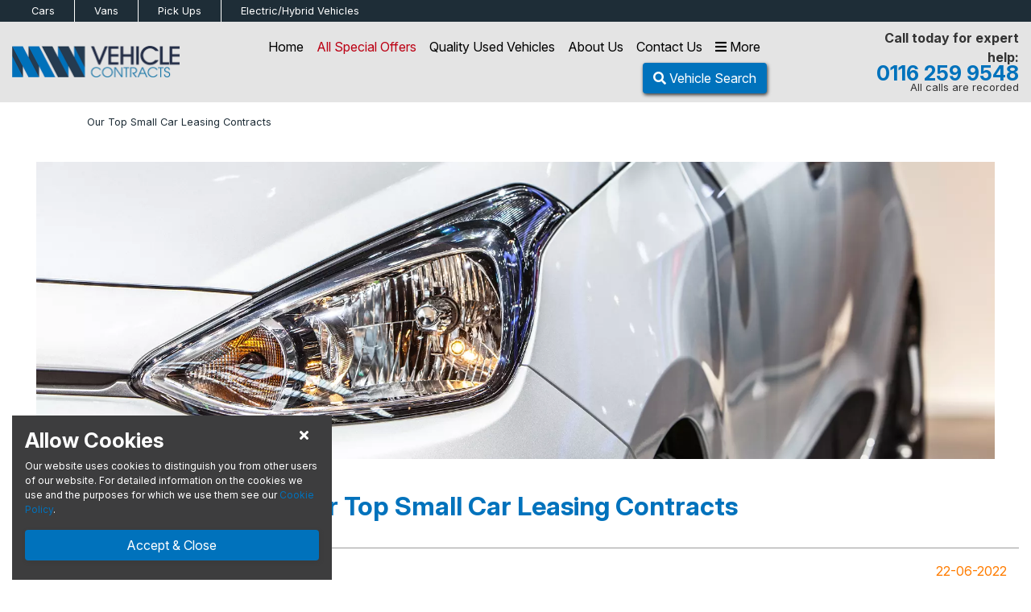

--- FILE ---
content_type: text/html; charset=UTF-8
request_url: https://www.mwvc.co.uk/blog/our-top-small-car-leasing-contracts-/
body_size: 13625
content:
bot<!DOCTYPE html>
<html lang="en"><head><script>

/*function getCookie(user) {
  var cookieArr = document.cookie.split(';');
  for (var i = 0; i < cookieArr.length; i++) {
    var cookiePair = cookieArr[i].split('=');
    if (user == cookiePair[0].trim()) {
      return decodeURIComponent(cookiePair[1]);
    }
  }
  return null;
}

function queryForm(){
    var self = window.location.toString();
    var querystring = self.split("?");
    if (querystring.length > 1) {
		var pairs = querystring[1].split("&");
		for (i in pairs) {
			var keyval = pairs[i].split("=");

			if (keyval[0]=== "utm_id") 
			{
				var inthirty = new Date(new Date().getTime() + 30 * 86400);
				document.cookie = 'refersource=' + encodeURIComponent(keyval[1]) + '; expires=' + inthirty;
			}
		}
	}
}
queryForm();*/

function queryForm(){var e=window.location.toString().split("?");if(e.length>1){var o=e[1].split("&");for(i in o){var r=o[i].split("=");if("utm_id"===r[0]){var t=new Date((new Date).getTime()+2592e3);document.cookie="refersource="+encodeURIComponent(r[1])+"; expires="+t}}}}queryForm();
//  setTimeout(function(){queryForm();}, 1000);
</script>
<title>Our Top Small Car Leasing Contracts | MWVC</title><meta charset="utf-8">
<meta name="msvalidate.01" content="78FC4C4559FF0467C8A6017034A8CF76" />
<meta name="msvalidate.01" content="AA3B4771DC9008B6CCB037221923E3D9" />
<meta name="google-site-verification" content="tHP_DSDTbjkg2IOB4JJYVMgVKxAQm2IDd0E7FtfEwWA" />
<meta name="description" content="Here at MWVC, we've put together two of our favourite small car leasing deals that we think you should look into before you buy." />
<meta name="robots" content="INDEX" />
<meta name="author" content="MWVC" />
<meta name="modified-by" content="MWVC" />
<meta name="viewport" content="width=device-width, initial-scale=1"><link rel="icon" type="image/png" href="/favicon.ico">
<!--Custom tracking code to pull out utm_campaign as secondary source in Phoenix - created by Atticus 2024 -->
<script type="text/javascript">
function queryForm(){console.log("query");var e=window.location.toString().split("?");if(e.length>1){console.log("string");var o=e[1].split("&");for(var i in o){var r=o[i].split("=");console.log(r); if("utm_campaign"===r[0]){console.log("utm_campaing"); var t=new Date((new Date).getTime()+2592e3);document.cookie="refersource="+encodeURIComponent(r[1])+"; expires="+t;}}}}queryForm();
</script>
<!--end custom tracking code Atticus -->

<!-- TrustBox script -->
<script type="text/javascript" src="//widget.trustpilot.com/bootstrap/v5/tp.widget.bootstrap.min.js" async></script>
<!-- End TrustBox script -->

<script type="text/javascript" src="https://secure.smart-company-365.com/js/265724.js" ></script>
<!-- Google Tag Manager -->
<script>(function(w,d,s,l,i){w[l]=w[l]||[];w[l].push({'gtm.start':
new Date().getTime(),event:'gtm.js'});var f=d.getElementsByTagName(s)[0],
j=d.createElement(s),dl=l!='dataLayer'?'&l='+l:'';j.async=true;j.src=
'https://www.googletagmanager.com/gtm.js?id='+i+dl;f.parentNode.insertBefore(j,f);
})(window,document,'script','dataLayer','GTM-TZKN8MT');</script>
<!-- End Google Tag Manager -->



<link rel="stylesheet" async href="https://stackpath.bootstrapcdn.com/bootstrap/4.3.1/css/bootstrap.min.css" integrity="sha384-ggOyR0iXCbMQv3Xipma34MD+dH/1fQ784/j6cY/iJTQUOhcWr7x9JvoRxT2MZw1T" crossorigin="anonymous">
<link rel="stylesheet" async href="https://cdnjs.cloudflare.com/ajax/libs/bootstrap-select/1.13.2/css/bootstrap-select.min.css">
<link href="https://fonts.googleapis.com/css?family=Signika:300,400&display=swap" rel="stylesheet" crossorigin="anonymous"> 
<link href="https://fonts.googleapis.com/css?family=Krub&display=swap" rel="stylesheet" crossorigin="anonymous"> 
<link href="https://fonts.googleapis.com/css2?family=Inter:ital,opsz,wght@0,14..32,100..900;1,14..32,100..900&display=swap" rel="stylesheet">
<link rel="stylesheet" href="//fonts.googleapis.com/css?family=Pacifico:400" type="text/css" media="all">
<link rel="stylesheet" rel="preload" href="/css/style.css">
<script src="/js/ajaxcallback.js"></script>


</head>
<body>


<div class='header-container'>
<div class='header'>

	<nav  id='topnavbar' class='navbar quat-bg'>
		<div class='container-fluid'>
		<div class='row row-nomargin w-100 topnav'>
	
	<ul class='nav d-none d-md-flex align-items-center col-xl-10 col-lg-9 col-md-8 col-7'><li class='nav-item py-1 px-4 '><a href='/car-leasing/' class='nav-link text-white d-flex align-items-center justify-content-center xs-font-size-small'>Cars</a></li><li class='nav-item py-1 px-4 '><a href='/van-leasing/' class='nav-link text-white d-flex align-items-center justify-content-center xs-font-size-small'>Vans</a></li><li class='nav-item py-1 px-4 '><a href='/pickup-leasing/' class='nav-link text-white d-flex align-items-center justify-content-center xs-font-size-small'>Pick Ups</a></li><li class='nav-item py-1 px-4 '><a href='/green-vehicles/' class='nav-link text-white d-flex align-items-center justify-content-center xs-font-size-small'>Electric/Hybrid<span class='d-none d-md-block'>&nbsp;Vehicles</span></a></li></ul><div class='dropdown d-md-none pl-0 col-6 d-flex align-items-center'><button class='btn btn-sm col-10 text-left dropdown-toggle sm-font-size-small px-0 text-white' type='button' id='dropdownMenuButton' data-toggle='dropdown' aria-haspopup='true' aria-expanded='false'>Select Vehicle Type</button>	<div class='dropdown-menu' aria-labelledby='dropdownMenuButton'><ul class='nav d-flex d-md-none align-items-center col-xl-10 col-lg-9 col-md-8 '><li class='nav-item fullwidth py-1'><a href='/car-leasing/' class='nav-link  d-flex align-items-center justify-content-center xs-font-size-small'>Cars</a></li><li class='nav-item fullwidth py-1 '><a href='/green-vehicles/' class='nav-link  d-flex align-items-center justify-content-center xs-font-size-small'>Electric/Hybrid<span class='d-none d-md-block'>&nbsp;Vehicles</span></a></li><li class='nav-item fullwidth py-1 '><a href='/van-leasing/' class='nav-link  d-flex align-items-center justify-content-center xs-font-size-small'>Vans</a></li><li class='nav-item fullwidth py-1'><a href='/pickup-leasing/' class='nav-link  d-flex align-items-center justify-content-center xs-font-size-small'>Pick Ups</a></li></ul></div></div>		</div>
		</div>
	</nav> 


<div class='fullwidth secondary-bg'><div class='container-fluid'><div class='row row-nomargin py-2 justify-content-xl-between align-items-center'><div class='col-lg-2 col-md-2 col-4 logo'><a href='/'><img src='/images/logo-new.png' class='img-fluid' alt='MWVC' title='MWVC' /></a></div><div class='col-lg-7 col-md-10 col-8 pl-lg-5 px-0'>				<nav class="navbar main">
				
					<!-- Links -->
					<ul class="nav d-flex align-items-center justify-content-end">
						<li class="nav-item d-none d-md-flex mr-0 /">
							<a class="nav-link" href="/">Home</a>
						</li>
						<li class="nav-item d-none d-md-flex mr-0 ">
							<a class="nav-link featured-colour" href="/special-offers/">All Special Offers</a>
						</li>
						<li class="nav-item d-none d-md-flex mr-0 ">
							<a class="nav-link" href="/quality-used-offers/">Quality Used Vehicles</a>
						</li>
						<li class="nav-item d-none d-md-flex mr-0 ">
							<a class="nav-link" href="/about-us/">About Us</a>
						</li>
					
						<li class="nav-item d-none d-md-flex mr-0 ">
							<a class="nav-link" href="/contact-us/">Contact Us</a>
						</li>
						
						
						
						<!-- Christmas cashback has been added. About us and contact us has been commented out to fit it. When this gets added back in, the more menu needs updated to remove contact us and about us. More menu start value needs to be 3 -->
					
						<!--<li class="nav-item d-block d-md-none order-1 mr-0">
							<a class="nav-link" href="" data-toggle="modal" data-target="#mailer-signup">
								<span class='d-block text-center primary-colour'><i class="fas fa-envelope"></i></span>
								<span class='d-block text-center quat-colour xs-font-size-small'> Sign Up</span>
							</a>
						</li> -->
						<li class="nav-item d-block d-md-none order-1 mr-0">
							<a class="nav-link" href="/special-offers/"> <!-- mobile -->
								<span class='d-block text-center primary-colour'><i class="fas fa-star"></i></span>
								<span class='d-block text-center quat-colour xs-font-size-small'> Specials</span>
							</a>
						</li>

						<!-- <li class="nav-item order-4 order-md-0 mr-0 ">
							<a class="nav-link" href="" data-toggle="modal" data-target="#main-menu"> mobile
								<span class='d-none d-md-inline text-center'><i class="fas fa-bars"></i> More</span>
								<span class='d-block d-md-none text-center primary-colour'><i class="fas fa-bars"></i></span>
								<span class='d-block d-md-none text-center quat-colour xs-font-size-small'> Menu</span>
							</a>
						</li> -->

						<li class="nav-item order-3 order-md-0 mr-0 headerdrawerbtn filterbtn" data-drawer='sort' data-for='headermenu'>
							<a class="nav-link" href="" > 
								<span class='d-none d-md-inline text-center'><i class="fas fa-bars"></i> More</span>
								<span class='d-block d-md-none text-center primary-colour'><i class="fas fa-bars"></i></span>
								<span class='d-block d-md-none text-center quat-colour xs-font-size-small'> Menu</span>
							</a>
						</li>


						<!-- <li class="nav-item order-2 order-md-1 search headerdrawerbtn filterbtn" data-drawer='sort' data-for='headermenu' data-vehicletype=''> -->
													<a class="btn primary-button rounded order-4 order-md-1 search headerdrawerbtn filterbtn" href="" data-drawer='filter' data-for='headermenu' data-vehicletype='van'>
								<span class='d-none d-xl-inline text-center'><i class="fas fa-search"></i> Vehicle Search</span>
								<span class='d-block d-xl-none text-center text-white'><i class="fas fa-search"></i></span>
								<span class='d-block d-md-none text-center text-white xs-font-size-small'> Search</span>
							</a>
						<!-- </li> -->
					

						<li class="nav-item d-block d-md-none quat-colour order-2"> <!-- mobile -->
							<a class='nav-link' href='tel:0116 259 9548'>								<span class='d-block d-md-inline text-center tertiary-colour-alt'><span class='mediahawkNumber7389 mhMobile mediafix'></span></span>
								<span class='d-block d-md-inline text-center quat-colour xs-font-size-small'> Call</span>
							</a>
						</li>
					</ul>
				
				</nav>
			</div><div class='d-none d-xl-block col-lg-1 px-0'>			<!-- TrustBox widget - Micro TrustScore -->
			<div class="trustpilot-widget" data-locale="en-GB" data-template-id="5419b637fa0340045cd0c936" data-businessunit-id="5c7e74ce9ff6dc000192ce10" data-style-height="20px" data-style-width="100%" data-theme="light">
			  <a href="https://uk.trustpilot.com/review/www.mwvc.co.uk" target="_blank" rel="noopener">Trustpilot</a>
			</div>
			<!-- End TrustBox widget -->
			</div><div class='col-3 col-lg-2 col-xl-2 px-0 d-none d-lg-flex align-items-center justify-content-end'><div class='float-right text-right'><span class='quat-colour-dark font-size-normal sm-font-size-normal font-weight-bold align-text-end'>Call today for expert help:</span><a class='' href='tel:0116 259 9548'><div class='line-height-normal font-size-bigger sm-font-size-big font-weight-bold primary-colour align-middle'><span class='mediahawkNumber7389 mhMobile'>0116 259 9548</span></div></a><span class='quat-colour-dark font-size-small align-text-top'>All calls are recorded</span></div></div></div></div></div></div>
</div> <!-- End Header container -->

<!-- <div class="homepage-alert py-3 text-white"><span class=""><i class="fa fa-exclamation-triangle" aria-hidden="true"></i> The Office will be closing at 5pm on Tuesday 16th May for staff training. Normal hours will resume from 8.30am Wednesday 17th May</span></div> -->

<!----------------------- Menus Below ---------------------------->

<!-- Main Menu / More Menu -->
<div class="modal header-modal" id="main-menu">
  <div class="modal-dialog">
    <div class="modal-content">

      <!-- Modal body -->
		<div class='row row-nomargin h-100'>
			<!-- White col -->
			<div class='col-xl-4 bg-white p-0 d-flex flex-column justify-content-between slideup'>
				
				<div class='px-md-5 px-4 text-center'>
				<div class='row row-nomargin py-md-5 pt-4 pb-3 justify-content-between align-items-center'>
					<h4 class="modal-title mb-0 d-block d-md-none primary-colour h3">Main Menu</h4>
					<button type="button" class="close d-md-none primary-colour" data-dismiss="modal"><i class="fas fa-times"></i></button>
				</div>
				
				<h2 class='mb-0 d-none d-md-block primary-colour'>Main Menu</h2><ul class='nobullet pl-0 py-md-4 font-size-big xs-font-size-biggest'><li class='py-1 d-block d-md-none'><u><a href='' data-toggle='modal' data-target='#mailer-signup'>Sign Up</a></u></li><li class='py-1 d-block d-md-none'><u><a href='/car-leasing/'>Car Home Page</a></u></li><li class='py-1 d-block d-md-none'><u><a href='/green-vehicles/'>Electric/Hybrid</a></u></li><li class='py-1 d-block d-md-none'><u><a href='/van-leasing/'>Van Home Page</a></u></li><li class='py-1 d-block d-md-none'><u><a href='/pickup-leasing/'>Pickup Home Page</a></u></li><li class='py-1'><u><a href='/'>Main Home Page</a></u></li><li class='py-1'><u><a href='/about-us/'>About Us</a></u></li><li class='py-1'><u><a href='/business-finance/'>Business Finance Guide</a></u></li><li class='py-1'><u><a href='/personal-finance/'>Personal Finance Guide</a></u></li><li class='py-1'><u><a href='/finance-application/'>Finance Application</a></u></li><li class='py-1'><u><a href='/blog/'>Blog & News</a></u></li><li class='py-1'><u><a href='/meet-the-team/'>Meet the Team</a></u></li><li class='py-1'><u><a href='/careers/'>Careers</a></u></li><li class='py-1'><u><a href='/charity-loros/'>LOROS Charity</a></u></li><li class='py-1'><u><a href='/faqs/'>FAQs</a></u></li><li class='py-1'><u><a href='/mission-statement/'>Mission Statement</a></u></li></ul>					<div class='col-12 text-center py-md-3 pb-4'>
					<p class='font-weight-bold mb-0 font-size-big xs-font-size-biggest'>
					Questions? 
					<br/> <span class='font-size-bigger xs-font-size-biggest'><i class='fas fa-phone'></i> <a href='tel:0116 259 9548'><span class='mediahawkNumber7389 mhMobile'>0116 259 9548</span></a></span>
					</p>
					</div> 

				</div>
				
				<!-- Bottom Section -->
				<div class='row row-nomargin quat-bg py-md-2 d-none d-md-flex'>	
					<div class='col-4 col-md-12 d-flex justify-content-center align-items-center text-white font-size-big sm-font-size-big img-shadow py-3 py-md-0 text-center'>
						<img src='/images/bvrla-white.png' alt='bvrla' class='img-fluid d-none d-md-block'/>
						<p class='text-white m-0 font-weight-bold text-uppercase'><span class="d-block d-md-none">BVRLA</span>&nbsp;Member</p>
					</div>
					<div class='col-4 d-flex d-md-none justify-content-center align-items-center text-white font-size-big sm-font-size-big img-shadow py-3 py-md-0 text-center'>
						<i class='fas fa-pound-sign fa-2x d-none d-md-block'></i>
						<p class='text-white m-0 font-weight-bold text-uppercase'> No<span class='d-none d-xl-inline'> Administration </span> Fees</p>
					</div>
					<div class='col-4 d-flex d-md-none justify-content-center align-items-center text-white font-size-big sm-font-size-big img-shadow py-3 py-md-0 text-center'>
						<i class='fas fa-shipping-fast fa-2x d-none d-md-block'></i>
						<p class='text-white m-0 font-weight-bold text-uppercase'> Free<span class='d-none d-xl-inline'> Nationwide </span> Delivery</p>
					</div>
				</div>
	  
			</div>
			<!-- grey col -->
			<div class='col-xl-4 secondary-bg d-none p-0 d-md-flex flex-column justify-content-between slidedown'>
				
				<div class="">
					<!-- Top Spacing -->
					<div class="row row-nomargin py-md-5"></div>
					
					<!-- Search -->
					<div class='row row-nomargin px-md-5 px-xl-4'>
						<h2 class='d-none d-md-block primary-colour text-center w-100'>Looking for a good deal?</h2>
							<p>If you are wanting a great deal, then be sure to check out our special offers. You may just find the perfect vehicle for your needs amongst our extensive collection.</p>
							<div class='col-12 py-2 px-0'>
								<a href='/van-special-offers/' class='btn btn-block text-center secondary-button font-weight-bold my-3'>Van Special Offers</a>
								<a href='/car-special-offers/' class='btn btn-block text-center secondary-button font-weight-bold my-3'>Car Special Offers</a>
								<a href='/pickup-special-offers/' class='btn btn-block text-center secondary-button font-weight-bold my-3'>Pickup Special Offers</a>
							</div>
							<div class='col-12 py-2 px-0'>
								<a href='/car-advanced-search/' class='btn btn-block text-center secondary-button font-weight-bold my-3'>Perfect Car Finder</a>
							</div>
												</div>
				</div>
				
				<!-- Bottom Section -->
				<div class='row row-nomargin quat-bg py-2'>
					<div class='col-12 d-flex justify-content-center align-items-center text-white font-size-big sm-font-size-big img-shadow'>
						<i class='fas fa-pound-sign fa-2x'></i>
						<p class='text-white m-0 font-weight-bold text-uppercase'> &nbsp; No <span class='d-none d-xl-inline'> Administration </span> Fees</p>
					</div>
				</div>
	  				
			</div>
			<!-- blue col -->
			<div class='col-xl-4 primary-bg d-none p-0 d-md-flex flex-column justify-content-between slideup'>
				<div class="">
					<!-- Close Button // data-dismiss="modal" -->
					<div class='row row-nomargin py-md-4 px-md-5 justify-content-end'>
						<button type="button" class="text-white close" data-dismiss="modal"><i class="fas fa-times fa-2x"></i></button>
					</div>
				
					<!-- Search -->
					<div class='row row-nomargin px-md-5 text-center'>
						<div class='col-12'>
							<h2 class='mb-0 d-none d-md-block text-white'>Useful Links</h2>
						</div>
						
						<div class='col-12 py-4'>
							<div class="py-1">
<a href="/faqs/" class="text-white">FAQs</a>
</div>

<div class="py-1">
<a href="/business-finance/" class="text-white">Van Finance</a>
</div>

<div class="py-1">
<a href="/business-finance/" class="text-white">Pick-Up Finance</a>
</div>

<div class="py-1">
<a href="/personal-finance/" class="text-white">Car Finance</a>
</div>

<div class="py-1">
<a href="/privacy/" class="text-white">Privacy</a>
</div>

<div class="py-1">
<a href="/cookie-policy/" class="text-white">Cookie Policy</a>
</div>

<div class="py-1">
<a href="/fair-wear-and-tear/" class="text-white">Fair Wear and Tear</a>
</div>						</div>
					</div>
				</div>
				
				<!-- Bottom Section -->
				<div class='row row-nomargin quat-bg py-2'>
					<div class='col-12 d-flex justify-content-center align-items-center text-white font-size-big sm-font-size-big img-shadow'>
						<i class='fas fa-shipping-fast fa-2x'></i>
						<p class='text-white m-0 font-weight-bold text-uppercase'> &nbsp; Free <span class='d-none d-xl-inline'>Nationwide </span> Delivery</p>
					</div>
				</div>
	  								
			</div>
		</div>

    </div>
  </div>
</div>

<!-- Search Menu -->
<div class="modal header-modal" id="search-menu">
  <div class="modal-dialog">
    <div class="modal-content">

      <!-- Modal body -->
		<div class='row row-nomargin h-100'>
			<!-- White col -->
			<div class='col-xl-8 bg-white px-0 d-flex flex-column justify-content-md-between slidedown'>
					<!-- close and spacing - mobile -->
					<div class='row row-nomargin justify-content-between align-items-center px-5 pt-4 pt-md-5 p-md-0'>
						<h2 class='mb-0 d-inline d-md-none primary-colour'>Search</h2>
						<button type="button" class="primary-colour close d-inline d-md-none" data-dismiss="modal"><i class="fas fa-times"></i></button>
					</div>
						<div class="justify-content-center pt-4 pb-4 pb-md-5 px-5 d-flex d-md-none">
							<div class="border-bottom w-100"></div>
						</div>
					<!-- Search -->
					<div class='row row-nomargin px-md-5 pt-md-5 pb-md-0 pt-0'>
						<div class='col-12'>
							<h2 class='mb-0 primary-colour text-center xs-font-size-biggest'>Know what you are looking for?</h2>
						</div>
						<div class='col-12 pt-md-4 pt-2 px-0'>
							<div class='container-fluid px-0 '><div class='container px-0'><form class='form form-horizontal' name='search' id='search' method='get' action='/index.php'><input type='hidden' name='cmsr' value='vehicle-listing' /><div class='row row-nomargin'><div class='col-xl-12 col-lg-12 d-flex align-items-center justify-content-center py-2 px-0' id='searchmenu'><div class='row w-100 align-items-center justify-content-center'><div class='col-md py-md-3 pb-md-3 form-group my-md-0'><select name='vehicletype' data-error='Please choose a vehicle type' class='form-control selectdropdown' onchange="ajaxCallback('/find_hs.php?cmsr=newsarticle&idarea=searchmenu&vehicletype='+this.value, 'searchmenu');ajaxCallback('/find_badge.php?idarea=searchmenu&vehicletype='+this.value, 'badgeicon')"   required><option class='' value=''>Vehicle Type</options><option class='' value='car' >Car</option><option class='' value='van'>Van</option><option class='' value='pickup' >Pickup</option></select><span class='help-block with-errors'></span></div><div class='col-md py-md-3 pb-md-3 form-group my-md-0'><select name='make' class='form-control' onchange="ajaxCallback('/find_hs.php?cmsr=newsarticle&idarea=searchmenu&vehicletype=&make='+this.value, 'searchmenu')"><option value=''>Make</options><option value='abarth' >ABARTH</option><option value='alfa_romeo' >ALFA ROMEO</option><option value='alpine' >ALPINE</option><option value='audi' >AUDI</option><option value='bmw' >BMW</option><option value='byd' >BYD</option><option value='chery' >CHERY</option><option value='chevrolet' >CHEVROLET</option><option value='citroen' >CITROEN</option><option value='cupra' >CUPRA</option><option value='dacia' >DACIA</option><option value='ds' >DS</option><option value='farizon' >FARIZON</option><option value='fiat' >FIAT</option><option value='ford' >FORD</option><option value='geely' >GEELY</option><option value='genesis' >GENESIS</option><option value='gwm' >GWM</option><option value='gwm_ora' >GWM ORA</option><option value='honda' >HONDA</option><option value='hyundai' >HYUNDAI</option><option value='ineos' >INEOS</option><option value='isuzu' >ISUZU</option><option value='iveco' >IVECO</option><option value='jaecoo' >JAECOO</option><option value='jeep' >JEEP</option><option value='kgm' >KGM</option><option value='kia' >KIA</option><option value='land_rover' >LAND ROVER</option><option value='leapmotor' >LEAPMOTOR</option><option value='lexus' >LEXUS</option><option value='lotus' >LOTUS</option><option value='man' >MAN</option><option value='maserati' >MASERATI</option><option value='maxus' >MAXUS</option><option value='mazda' >MAZDA</option><option value='mercedes~benz' >MERCEDES-BENZ</option><option value='mg_motor_uk' >MG MOTOR UK</option><option value='mini' >MINI</option><option value='nissan' >NISSAN</option><option value='omoda' >OMODA</option><option value='peugeot' >PEUGEOT</option><option value='polestar' >POLESTAR</option><option value='porsche' >PORSCHE</option><option value='renault' >RENAULT</option><option value='seat' >SEAT</option><option value='silence' >SILENCE</option><option value='skoda' >SKODA</option><option value='smart' >SMART</option><option value='subaru' >SUBARU</option><option value='suzuki' >SUZUKI</option><option value='tesla' >TESLA</option><option value='toyota' >TOYOTA</option><option value='vauxhall' >VAUXHALL</option><option value='volkswagen' >VOLKSWAGEN</option><option value='volvo' >VOLVO</option><option value='xpeng' >XPENG</option></select></div><div class='col-md py-md-3 pb-md-3 form-group my-md-0'><select name='model'  class='form-control'><option class='' value=''>Model</option></select></div><div class='col-md py-md-3 pb-md-3 d-none d-md-block'><button type='submit' class='btn btn-block tertiary-button'>Find Your Vehicle</button></div><div class='col-md py-md-3 pb-md-3 d-block d-md-none'><button type='submit' class='btn btn-arrows btn-block tertiary-button disabled'>Search</button></div></div></div></div></form></div></div>						</div>
					</div>
						<div class="justify-content-center pt-4 pb-4 pb-md-5 px-5 d-flex">
							<div class="border-bottom w-100"></div>
						</div>
					<div class='row row-nomargin d-none d-md-flex pb-1 px-md-5 justify-content-between' id='badgeicon'><div class='manu-bg text-center pb-4'><a href='/car-leasing/abarth/'><img src='/badges/abarth.svg' alt='ABARTH' title='ABARTH' class='img-fluid img-responsive img-center manu-logos'></a><a href='/car-leasing/abarth/' class='font-size-small sm-font-size-small quat-colour d-block text-center'>Abarth</a></div><div class='manu-bg text-center pb-4'><a href='/car-leasing/alfa_romeo/'><img src='/badges/alfa_romeo.svg' alt='ALFA ROMEO' title='ALFA ROMEO' class='img-fluid img-responsive img-center manu-logos'></a><a href='/car-leasing/alfa_romeo/' class='font-size-small sm-font-size-small quat-colour d-block text-center'>Alfa Romeo</a></div><div class='manu-bg text-center pb-4'><a href='/car-leasing/alpine/'><img src='/badges/alpine.svg' alt='ALPINE' title='ALPINE' class='img-fluid img-responsive img-center manu-logos'></a><a href='/car-leasing/alpine/' class='font-size-small sm-font-size-small quat-colour d-block text-center'>Alpine</a></div><div class='manu-bg text-center pb-4'><a href='/car-leasing/audi/'><img src='/badges/audi.svg' alt='AUDI' title='AUDI' class='img-fluid img-responsive img-center manu-logos'></a><a href='/car-leasing/audi/' class='font-size-small sm-font-size-small quat-colour d-block text-center'>Audi</a></div><div class='manu-bg text-center pb-4'><a href='/car-leasing/bmw/'><img src='/badges/bmw.svg' alt='BMW' title='BMW' class='img-fluid img-responsive img-center manu-logos'></a><a href='/car-leasing/bmw/' class='font-size-small sm-font-size-small quat-colour d-block text-center'>BMW</a></div><div class='manu-bg text-center pb-4'><a href='/car-leasing/byd/'><img src='/badges/byd.svg' alt='BYD' title='BYD' class='img-fluid img-responsive img-center manu-logos'></a><a href='/car-leasing/byd/' class='font-size-small sm-font-size-small quat-colour d-block text-center'>Byd</a></div><div class='manu-bg text-center pb-4'><a href='/car-leasing/chevrolet/'><img src='/badges/chevrolet.svg' alt='CHEVROLET' title='CHEVROLET' class='img-fluid img-responsive img-center manu-logos'></a><a href='/car-leasing/chevrolet/' class='font-size-small sm-font-size-small quat-colour d-block text-center'>Chevrolet</a></div><div class='manu-bg text-center pb-4'><a href='/car-leasing/citroen/'><img src='/badges/citroen.svg' alt='CITROEN' title='CITROEN' class='img-fluid img-responsive img-center manu-logos'></a><a href='/car-leasing/citroen/' class='font-size-small sm-font-size-small quat-colour d-block text-center'>Citroen</a></div><div class='manu-bg text-center pb-4'><a href='/car-leasing/cupra/'><img src='/badges/cupra_bn.svg' alt='CUPRA' title='CUPRA' class='img-fluid img-responsive img-center manu-logos'></a><a href='/car-leasing/cupra/' class='font-size-small sm-font-size-small quat-colour d-block text-center'>Cupra</a></div><div class='manu-bg text-center pb-4'><a href='/car-leasing/dacia/'><img src='/badges/dacia.svg' alt='DACIA' title='DACIA' class='img-fluid img-responsive img-center manu-logos'></a><a href='/car-leasing/dacia/' class='font-size-small sm-font-size-small quat-colour d-block text-center'>Dacia</a></div><div class='manu-bg text-center pb-4'><a href='/car-leasing/ds/'><img src='/badges/ds.svg' alt='DS' title='DS' class='img-fluid img-responsive img-center manu-logos'></a><a href='/car-leasing/ds/' class='font-size-small sm-font-size-small quat-colour d-block text-center'>Ds</a></div><div class='manu-bg text-center pb-4'><a href='/car-leasing/fiat/'><img src='/badges/fiat.svg' alt='FIAT' title='FIAT' class='img-fluid img-responsive img-center manu-logos'></a><a href='/car-leasing/fiat/' class='font-size-small sm-font-size-small quat-colour d-block text-center'>Fiat</a></div><div class='manu-bg text-center pb-4'><a href='/car-leasing/ford/'><img src='/badges/ford.svg' alt='FORD' title='FORD' class='img-fluid img-responsive img-center manu-logos'></a><a href='/car-leasing/ford/' class='font-size-small sm-font-size-small quat-colour d-block text-center'>Ford</a></div><div class='manu-bg text-center pb-4'><a href='/car-leasing/genesis/'><img src='/badges/genesis_bn.svg' alt='GENESIS' title='GENESIS' class='img-fluid img-responsive img-center manu-logos'></a><a href='/car-leasing/genesis/' class='font-size-small sm-font-size-small quat-colour d-block text-center'>Genesis</a></div></div>					<!-- desktop advanced search cta -->
					<div class="row row-nomargin text-center d-block">
						<h3 class='primary-colour xs-font-size-biggest'>Not sure?</h3>
						<p><a href='/advanced-search/' class='quat-colour xs-font-size-big'><u>Try our Advanced Search</u></a></p>
					</div>
					<!-- Bottom Section -->
					<div class='row row-nomargin quat-bg py-md-2 d-none d-md-flex'>
						<div class='col-md-6 col-4'>
							<div class='row row-nomargin'>	
								<div class='col-12 d-flex justify-content-center align-items-center text-white font-size-big sm-font-size-big img-shadow py-3 py-md-0 text-center'>
									<img src='/images/bvrla-white.png' alt='bvrla' class='img-fluid d-md-block d-none'/>
									<p class='text-white m-0 font-weight-bold text-uppercase'><span class="d-block d-md-none">BVRLA</span>&nbsp;Member</p>
								</div>
							</div>
						</div>
						<div class='col-md-6 col-4'>
							<div class='row row-nomargin'>
								<div class='col-12 d-flex justify-content-center align-items-center text-white font-size-big sm-font-size-big img-shadow py-3 py-md-0 text-center'>
									<i class='fas fa-pound-sign fa-2x d-md-block d-none'></i>
									<p class='text-white m-0 font-weight-bold text-uppercase'> &nbsp; No<span class='d-none d-xl-inline'> Administration </span> Fees</p>
								</div>
							</div>
						</div>
						<div class='col-4 d-md-none'>
							<div class='row row-nomargin'>
								<div class='col-12 d-flex justify-content-center align-items-center text-white font-size-big sm-font-size-big img-shadow py-3 py-md-0 text-center'>
									<i class='fas fa-shipping-fast fa-2x d-md-block d-none'></i>
									<p class='text-white m-0 font-weight-bold text-uppercase'> Free<span class='d-none d-xl-inline'> Nationwide </span> Delivery</p>
								</div>
							</div>
						</div>
					</div>
			</div>
			<!-- blue col -->
			<div class='col-xl-4 primary-bg px-0 d-flex flex-column justify-content-md-between justify-content-center slideup'>
				<div class=''>
					<!-- close button desktop -->
					<div class='row row-nomargin align-items-center justify-content-end pt-3 px-4 d-none d-md-flex'>
						<button type="button" class="text-white close font-size-biggest" data-dismiss="modal"><i class="fas fa-times"></i></button>
					</div>
					<!-- advanced search buttons -->
					<div class='row row-nomargin px-md-4 px-5 py-4 py-md-0 justify-content-center justify-content-md-start'>
							<h3 class='mb-0 xs-font-size-biggest text-center text-md-left'>Looking for a good deal?</h3>
							<p class='py-3 mb-0 d-none d-md-block'>If you are wanting a great deal, then be sure to check out our special offers. You may just find the perfect vehicle for your needs amongst our extensive collection.</p>
								<a href='/van-special-offers/' 		class='btn btn-block text-center secondary-button font-weight-bold my-md-3 mt-3'>Van Special Offers</a>
								<a href='/car-special-offers/' 		class='btn btn-block text-center secondary-button font-weight-bold my-md-3 mt-2'>Car Special Offers</a>
								<a href='/pickup-special-offers/' 	class='btn btn-block text-center secondary-button font-weight-bold my-md-3 mt-2'>Pickup Special Offers</a>
					</div>
				</div>
				<!-- Bottom Section -->
				<div class='row row-nomargin quat-bg d-none d-md-block py-md-2'>
					<div class='col-md-12'>
						<div class='row row-nomargin'>
							<div class='col-12 d-flex justify-content-center align-items-center text-white font-size-big sm-font-size-big img-shadow py-3 py-md-0'>
								<i class='fas fa-shipping-fast fa-2x'></i>
								<p class='text-white m-0 font-weight-bold text-uppercase'> &nbsp; Free <span class='d-none d-xl-inline'>Nationwide </span> Delivery</p>
							</div>
						</div>
					</div>
				</div>
			</div>
		</div>

    </div>
  </div>
</div>

<!-- Mailer Menu -->
<div class="modal header-modal" id="mailer-signup">
  <div class="modal-dialog">
    <div class="modal-content quat-bg text-white">
	
	  <!-- Modal Header -->
      <div class="modal-header d-flex align-items-center">
        <h4 class="modal-title mb-0">Mailer Sign Up</h4>
		<button type="button" class="text-white close" data-dismiss="modal"><i class="fas fa-times fa-2x"></i></button>
      </div>
	  
      <!-- Modal body -->
      <div class="modal-body ">
        <form class='form form-horizontal' name='newsletter' id='newsletternesttop' method='POST' action='/email_newsletter.php' data-toggle='validator' novalidate='true'><input type='hidden' name='formsubmit' value='1' /><input type='hidden' name='newstopnest' id='newstopnest' value='34743777217A25432A462D4A614E6452' /><div class='row row-nomargin align-items-center'><div class='col-md-2 col-12 form-group mb-md-0 mb-1'><input name='fullname' class='form-control ' placeholder='Full Name*' type='text' id='fullname' data-error='Please Enter Your Name' required><div class='help-block with-errors font-size-small'></div></div><div class='col-md-2 col-12 form-group mb-md-0 mb-1'><input name='email' class='form-control  ' type='email' placeholder='Email*' id='email' data-error='Please enter a valid email address' required><div class='help-block with-errors font-size-small'></div></div><div class='col-md-2 col-12 form-group mb-md-0 mb-1'><input name='mobile' class='form-control  ' type='tel' placeholder='Phone Number*' id='mobile' data-error='Please enter a valid mobile number' required><div class='help-block with-errors font-size-small'></div></div><div class='col-md-5 col-12'><div class='row row-nomargin'><div class='col-12 col-top-sm quat-color font-size-normal d-none d-lg-flex'><b>What do you want to sign up to?</b></div><div class='col-12 col-top-sm quat-color font-size-normal d-flex px-0 d-lg-none'><b>Choose contact method</b></div><div class='col-4 form-group mb-md-0 mb-1 font-size-small px-md-0'><div class='radio'><label class='control-label'><input type='radio' name='offer_range' value='1'> Email<span class='label-d-none'> Offers</span></label></div></div><div class='col-4 form-group mb-md-0 mb-1 font-size-small px-md-0'><div class='radio'><label><input type='radio' name='offer_range' value='2'> Text<span class='label-d-none'> Offers</span></label></div></div><div class='col-4 form-group mb-md-0 mb-1 font-size-small px-md-0'><div class='radio'><label><input type='radio' name='offer_range' value='3' checked> Both!</label></div></div></div></div><div class='col-md-1 col-12 p-md-0'><button type='submit' class='btn primary-button font-size-normal btn-submit' data-form='newsletternesttop' data-id='newstopnest'>Submit</button></div></div></form>      </div>
		
		<div class='row row-nomargin align-items-end justify-content-center quat-bg'>
			<p class='font-weight-bold py-3'>Questions? Call 0116 259 9548</p> 
		</div>
	  
    </div>
  </div>
</div>

<div class='container-fluid py-2 px-0'><div class='container '><div class='breadcrumbs'><a href='/'>Home</a> &raquo; <a href='/blog/'> Blog</a> &raquo; <span class='quat-colour'>Our Top Small Car Leasing Contracts </span></div></div></div><div class='container py-3'><div class='newsarticle'><div class='col-12'><div class='col-md-12 py-3'><img src='https://www.mwvc.co.uk/photos/ezgif.com-gif-maker_(3)._1655903118.webp' alt='Our Top Small Car Leasing Contracts ' class='img-fluid' /></div></div><div class='border-bottom'><div class='row row-nomargin'><div class='col-md-12 py-4'><h2 class='text-center primary-colour'>Our Top Small Car Leasing Contracts </h2></div></div></div><div class='border-bottom'><div class='row row-nomargin py-3'><div class='col-md-9 col-7'><div class='newsauthor'>By Libby Foster</div></div><div class='col-md-3 col-5'><div class='text-right tertiary-colour'>22-06-2022</div></div></div></div><div class='border-bottom'><div class='row row-nomargin py-3'><div class='col-md-12 mt-3'><h1>Fancy Leasing a Small Car?</h1>Small city cars account for the majority of new <a href="https://www.mwvc.co.uk/blog/how-to-find-the-best-cars-to-lease/">car</a>&nbsp;sales in the UK, and good reason. The <a href="https://www.mwvc.co.uk/blog/toyota-aygo-x-review/">best small cars</a> for sale are inexpensive, practical, and easy to drive on congested modern streets; and, as modern urban cars become more advanced, streamlined, and secure, they are increasingly serving as real alternatives to <a href="https://www.mwvc.co.uk/car-leasing/seat">bigger hatchbacks</a>, saloons, and even SUVs. With that said, here at MWVC, we've put together two of our favourite small <a href="https://www.mwvc.co.uk/blog/how-long-are-car-leasing-contracts/">car leasing</a> deals that we think you should look into before you buy or <a href="https://www.mwvc.co.uk/blog/about-personal-contract-hire/">hire</a>.<p><br></p><p></p><h2>Toyota Aygo X Hatchback 
</h2><p>The <a href="https://www.mwvc.co.uk/car-leasing/toyota/aygo_hatchback/">Toyota Aygo</a>&nbsp;X has once again proved that there is still room for a small, economical city car on the market and that they don’t always have to be electric to be cheap and fun to drive. The Aygo X's interior is solidly fixed together, but while there are no comfortable fabrics or soft-touch plastics around the dashboard, the brightly coloured trim fittings do a great job of brightening the mood of this small car. The Aygo X also provides plenty of space for a front-seat occupant, with enough elbow room to avoid feeling cramped and enough leg and headroom for those over 6ft tall.
</p><p>The Toyota Aygo X is powered by a 71bhp 1.0-litre three-cylinder petrol engine with no turbocharging or hybrid electrical support. At town speeds, there's enough pep to keep up with everyone else, but the pace is more leisurely, you have to operate the five-speed manual gearbox and change down to a lower gear periodically to maintain traction. However, there is an element of fun in doing so, especially since the clutch pedal is light and the gear shift action is quite precise.
</p><p>If the <a href="https://www.mwvc.co.uk/car-leasing/toyota/aygo_x_hatchback/">Toyota Aygo X Hatchback</a> has piqued your interest, we have a wide range of <a href="https://www.mwvc.co.uk/blog/how-to-find-the-best-cars-to-lease-in-2022/">car leasing</a> offers for you to choose from. 
</p><p><br></p><h2>Hyundai i10 Hatchback 
</h2><p>Think of watches when considering the Hyundai i10 as your next small car. They come in a variety of shapes and sizes to suit every taste and budget, so there isn’t much you can’t love about them. 
</p><p>The entry-level <a href="https://www.mwvc.co.uk/car-leasing/hyundai/i10_hatchback/10_mpi_se_5dr/92281/?term=48&amp;mileage=5000&amp;initialpayment=9">1.0 MPi 67 three-cylinder petrol engine</a> in the Hyundai i10 is powerful enough in town to get you away from the lights quickly. On the motorway, it can feel a little sluggish, so be prepared to work the five-speed manual gearbox hard, with 0-62mph taking on average 14.6sec. If you intend to travel longer distances, we suggest the 1.2 MPi 84. It's a <a href="https://www.mwvc.co.uk/car-leasing/hyundai/i10_hatchback/12_mpi_se_connect_5dr_auto/92285/?term=48&amp;mileage=5000&amp;initialpayment=9">1.2-litre four-cylinder engine</a> with 83bhp that feels more powerful lower in the rev range and revs out more willingly. Its 0-62mph time remains a relatively leisurely 12.6sec, which is increased if you opt for the automatic gearbox.
</p><p>The SE trim level of the i10 includes a basic two-speaker AM/FM/DAB radio with Bluetooth connectivity and a tiny 3.8in black and white display. If you opt for the <a href="https://www.mwvc.co.uk/car-leasing/hyundai/i10_hatchback/10_mpi_se_connect_5dr_auto/92283/?term=48&amp;mileage=5000&amp;initialpayment=9">SE Connect</a>, <a href="https://www.mwvc.co.uk/car-leasing/hyundai/i10_hatchback/12_mpi_premium_5dr_auto/92289/?term=48&amp;mileage=5000&amp;initialpayment=9">Premium</a>, or <a href="https://www.mwvc.co.uk/car-leasing/hyundai/i10_hatchback/10_t~gdi_n_line_5dr/93882/?term=48&amp;mileage=5000&amp;initialpayment=9">N Line trim</a> levels, this is replaced by a vibrant 8.0in infotainment touchscreen and an additional pair of speakers in the back for a more robust surround sound.
</p><p>Think the <a href="https://www.mwvc.co.uk/car-leasing/hyundai/i10_hatchback/">Hyundai i10</a> could be the small car you have been looking for? If yes then you’re in luck. Here at MWVC, we have a wide variety of car leasing deals on personal <a href="https://www.mwvc.co.uk/blog/electric-car-leasing-contracts-explained/">contract hire</a> for you to take advantage of.
</p><p><br></p><h2>About MWVC 
</h2><p>When it comes to selecting the right car for them, MWVC offers the best <a href="https://www.mwvc.co.uk/car-leasing/fiat/500l_hatchback/">car lease deals</a> in the UK to meet everyone's needs whether it's a car for a business or a <a href="https://www.mwvc.co.uk/blog/finding-family-friendly-cars-on-leasing-deals/">family friendly car,</a> MWVC have everything. Our expert sales team can assist you in determining the best <a href="https://www.mwvc.co.uk/blog/alfa-romeo-giulia-review/">car lease</a> deal for you, whether you are looking for a personal deal or a commercial vehicle to lease. Still unsure whether <a href="https://www.mwvc.co.uk/blog/kia-picanto-review/" title="Our 2022 Kia Picanto Review">car leasing</a> is the best option for you? Please call us at 0116 490 2613 and one of our team members will gladly assist you.</p><p>*All pricing is correct at the time of publishing.
</p><p><br></p><p>
</p><p>
</p><p>
</p><p>
</p><p>
</p><p>
</p><p>
</p><p>
</p><p>
</p><p>
</p><p>
</p><p></p></div></div></div></div></div><footer><div class='footer_bg'><div class='container'><div class='row row-nomargin'><div class='col-lg-3 pl-lg-0'><div class='col-lg-12 px-0 py-3 mtrigger'><h4 class='font-size-bigger font-weight-bold '>Contact<span class='d-inline d-lg-none float-right'><i class='fas fa-plus'></i><i class='fas fa-minus'></i></span></h4></div><div class='col-lg-12 mhideable font-size-normal sm-font-size-normal pl-lg-0'><p class="mb-0 font-size-normal sm-font-size-normal"><b>Call <a href="tel:0116 259 9548"><span class="mediahawkNumber7389 mhMobile">0116 259 9548</span></a></b></p>
<p class="font-size-smaller mb-2">All calls are recorded</p><p class="font-size-smaller mb-2"><span style="color: inherit; font-family: inherit; font-size: 18px;"><b>Opening Hours<br></b></span><b>Monday to Thursday: </b>8:30 - 18:00<br><b>Friday: </b>9:00 - 17:00<br><b>Weekends &amp; Bank Holiday:</b> Closed</p><p class="mb-2 font-size-normal sm-font-size-normal"><b>Email <a href="mailto:enquiries@mwvc.co.uk">enquiries@mwvc.co.uk</a></b></p>
<p class="font-size-smaller mb-2">Registered in England &amp; Wales with company number : 04694904 | Data Protection (ICO) No : Z2210883 | VAT No : 992 704 587 Registered Office : Unit 24, Park Farm Business Park, Billesdon, Leicestershire, LE7 9FN </p><p class="font-size-smaller"> BVRLA - Leasing Broker member 1499</p></div></div><div class='col-lg-3'><div class='col-12 px-0 py-3 mtrigger'><h4 class='font-size-bigger font-weight-bold'>Important Info <span class='d-inline d-lg-none float-right'><i class='fas fa-plus'></i><i class='fas fa-minus'></i></span></h4></div><div class='col-12 px-lg-0  mhideable font-size-normal sm-font-size-normal'><ul><li><a href="/complaints-procedure/">Complaints</a></li>      
    <li><a href="/privacy/">Privacy</a>        </li>
    <li><a href="/terms-of-business/">Terms of Business</a></li>  
    <li><a href="/idd/">Initial Disclosure Document</a></li>  
    <li><a href="/cookie-policy/">Cookie Policy</a></li>    
    <li><a href="/tcf/">Treating Customers Fairly</a></li>
    <li><a href="/fair-wear-and-tear/">Fair Wear and Tear</a></li> 
</ul></div></div><div class='col-lg-3'><div class='col-12 px-0 py-3 mtrigger'><h4 class='font-size-bigger font-weight-bold'>Useful Links <span class='d-inline d-lg-none float-right'><i class='fas fa-plus'></i><i class='fas fa-minus'></i></span></h4></div><div class='col-12 px-lg-0  mhideable font-size-normal sm-font-size-normal'><ul>
    <li><a href="/careers/">Careers</a></li>
    <li><a href="/faqs/">FAQs</a></li>   
    <li><a href="/business-finance/">Business Finance Guide</a></li>            <li><a href="/personal-finance/">Personal Finance Guide</a></li>    <li><a href="/finance-application/">Finance Application</a></li>       
                                            
    <li><a href="/flexirent">Flexible Rental Options</a></li>
</ul></div></div><div class='col-lg-3'><div class='col-12 px-0 py-3 mtrigger'><h4 class='font-size-bigger font-weight-bold'>Our Partners <span class='d-inline d-lg-none float-right'><i class='fas fa-plus'></i><i class='fas fa-minus'></i></span></h4></div><div class='col-12 px-lg-0  mhideable font-size-normal sm-font-size-normal'><img src="/images/arval.png" alt="Arval" class="footer-logos">

<img src="/images/alphabet.png" alt="Alphabet" class="footer-logos">

<img src="/images/home-credit.png" alt="home credit" class="footer-logos">

<img src="/images/novuna.png" alt="novuna vehicle solutions" class="footer-logos">

<img src="/images/leaseplan.png" alt="Lease Plan" class="footer-logos">

<img src="/images/lex.png" alt="Lex" class="footer-logos">

<img src="/images/santander.png" alt="Lex" class="footer-logos">

<img src="/images/bvrla.png" alt="BVRLA" class="footer-logos">

<img src="/images/leasys.png" alt="Leasys" class="footer-logos">
<img src="/images/fmb.png" alt="FMB" class="footer-logos"></div></div></div></div></div><div class='fullwidth quat-bg-dark py-2'><div class='container'><div class=' row row-nomargin quat-bg-dark py-2'><div class='col-lg-9'><div class='font-size-smaller secondary-colour'><p class='mb-0'>© 2020 MW Vehicle Contracts Limited. All Rights Reserved. All manufacturers, names, brands and associated imagery featured on this site are trademarks and/or copyrighted materials of their respective owners. MW Vehicle Contracts Limited is authorised and regulated by the Financial Conduct Authority, registration number is 673971. M W Vehicle Contracts Ltd are a credit broker not a lender.</p></div></div><div class='col-lg-3 d-flex justify-content-end align-items-center'><a href="https://twitter.com/MWVCLtd" target="_blank"><i class="fab fa-twitter font-size-big secondary-colour"></i></a><a href="https://www.facebook.com/MWVCLtd/" target="_blank"><i class="fab fa-facebook font-size-big mx-4 secondary-colour"></i></a><a href="https://www.instagram.com/accounts/login/?next=/mwvehiclecontracts/" target="_blank"><i class="fab fa-instagram font-size-big secondary-colour"></i></a></div></div></div></div></footer><div class='row'><div class='col-md-4 col-sm-12 cookie-fixed'><div class='p-3 pb-4 bg-custom text-white'><div class='row'><div class='col-10'><h2>Allow Cookies</h2></div><div class='col-2 text-center'><a href='#' class='cookie-just-close'><i class='fas fa-times text-white'></i></a></div></div><p>Our website uses cookies to distinguish you from other users of our website. For detailed information on the cookies we use and the purposes for which we use them see our <a href='/cookie-policy/'>Cookie Policy</a>.</p><button type='button' class='btn primary-button w-100 cookie-accepted'>Accept & Close</button></div></div></div>
<script src="https://cdnjs.cloudflare.com/ajax/libs/jquery/3.3.1/jquery.min.js" integrity="sha256-FgpCb/KJQlLNfOu91ta32o/NMZxltwRo8QtmkMRdAu8=" crossorigin="anonymous"></script>	
<script src="https://cdnjs.cloudflare.com/ajax/libs/popper.js/1.14.7/umd/popper.min.js" integrity="sha384-UO2eT0CpHqdSJQ6hJty5KVphtPhzWj9WO1clHTMGa3JDZwrnQq4sF86dIHNDz0W1" crossorigin="anonymous"></script>
<script src="https://stackpath.bootstrapcdn.com/bootstrap/4.3.1/js/bootstrap.min.js" integrity="sha384-JjSmVgyd0p3pXB1rRibZUAYoIIy6OrQ6VrjIEaFf/nJGzIxFDsf4x0xIM+B07jRM" crossorigin="anonymous"></script>
<script src="https://cdnjs.cloudflare.com/ajax/libs/bootstrap-select/1.13.2/js/bootstrap-select.min.js" defer></script>
<script type="text/javascript" src="https://cdnjs.cloudflare.com/ajax/libs/bootstrap-datepicker/1.4.1/js/bootstrap-datepicker.min.js"></script>
<link rel="stylesheet" href="https://cdnjs.cloudflare.com/ajax/libs/bootstrap-datepicker/1.4.1/css/bootstrap-datepicker3.css"/>



		
		<link rel="stylesheet" href="https://use.fontawesome.com/releases/v5.7.2/css/all.css" integrity="sha384-fnmOCqbTlWIlj8LyTjo7mOUStjsKC4pOpQbqyi7RrhN7udi9RwhKkMHpvLbHG9Sr" crossorigin="anonymous">
		
		<link href="https://fonts.googleapis.com/css?family=Lato" rel="stylesheet">
		
		<script src="https://cdnjs.cloudflare.com/ajax/libs/slick-carousel/1.8.1/slick.min.js" integrity="sha512-XtmMtDEcNz2j7ekrtHvOVR4iwwaD6o/FUJe6+Zq+HgcCsk3kj4uSQQR8weQ2QVj1o0Pk6PwYLohm206ZzNfubg==" crossorigin="anonymous"></script>
		<link rel="stylesheet" href="https://cdnjs.cloudflare.com/ajax/libs/slick-carousel/1.8.1/slick-theme.min.css" integrity="sha512-17EgCFERpgZKcm0j0fEq1YCJuyAWdz9KUtv1EjVuaOz8pDnh/0nZxmU6BBXwaaxqoi9PQXnRWqlcDB027hgv9A==" crossorigin="anonymous" />
		<link rel="stylesheet" href="https://cdnjs.cloudflare.com/ajax/libs/slick-carousel/1.8.1/slick.min.css" integrity="sha512-yHknP1/AwR+yx26cB1y0cjvQUMvEa2PFzt1c9LlS4pRQ5NOTZFWbhBig+X9G9eYW/8m0/4OXNx8pxJ6z57x0dw==" crossorigin="anonymous" />
		
		<script src="https://cdnjs.cloudflare.com/ajax/libs/waypoints/4.0.1/noframework.waypoints.min.js"></script>
		
		<script src="/js/validator.min.js"></script>
		<script src="/js/wNumb.js"></script>
		<script src="/js/truncate.js"></script>
		<script type="text/javascript" src="/js/main.js"></script>
		<script type="text/javascript" src="/js/headermenus.js"></script>
	<!--	<script type="text/javascript" src="/js/signupmenu.js"></script>-->
		<script type="text/javascript" src="/js/jquery.cookie.js"></script>

<!-- PERFECT CAR JS -->

<!-- PERFECT Van JS -->

<!-- Header Search Results Page Van JS -->

<!-- FINANCE FORMS LIMITED JS -->

<!-- FINANCE FORM SOLE JS -->

<!-- FINANCE FORMS PERSONAL JS -->

<!-- QUOTE SUMMARY JS -->



<!-- TRUCKMAN JS -->

<!-- DEAL PAGE JS -->

<!-- FINANCE APPLICATION JS -->

<!-- DERIVATIVE PAGE JS -->

<!-- MODEL PAGE JS -->

<!-- CATEGORY SEARCH JS -->
<!-- HOMEPAGE JS -->

<!-- Blog PAGE JS -->





<!-- SPECIAL OFFERS JS -->

<!-- Trade in Appraisal JS -->


<!-- New Advanced Finance Form - Uses CMSID rather than CMSR so when old forms get replaced and the current dev redirect gets removed, all JS should still work -->


<!-- HOMEPAGE JS -->

<script type='text/javascript'>
	
//N.E.S.T javascript - TR - 25.05.2021
function nestcall(){
	$(document).ready(function(){
		$('.btn-submit').on('click', function (e) {
			e.preventDefault();
			

			var hiddenid = "#"+$(this).data('id');
			var formid = "#"+$(this).data('form');
			
			var recaptchavalue="442A472D4B6150645367566B59703373";
			
		
			$(hiddenid).val(recaptchavalue);
			
			$(formid).submit();
			if($(this).hasClass('disabled')){

			}else{
					$('#loader').html('')
			$('#loader').addClass('loader');
			}
		
		});
	});
}

nestcall();

</script>


 <script type='text/javascript'>
     var _mhct = _mhct || [];
     _mhct.push(['mhCampaignID','VA-13915']);
     !function(){var c=document.createElement('script');
         c.type='text/javascript',c.async=!0,c.src='//www.dynamicnumbers.mediahawk.co.uk/mhct.min.js';
         var i=document.getElementsByTagName('script')[0];i.parentNode.insertBefore(c,i)}();
 </script>

<!-- Filter drawer -->
<div id="filter" class="modal">
	<div class="drawer-overlay"></div>
		<div class="drawer-left">
			<div id='filtersearch'>

			</div>
		</div>
</div>
<!-- Sort drawer -->
<div id="sort" class="modal">
  <div class="drawer-overlay"></div>
	<div class="drawer-right" id='filtersort'>
		<button type="button" class="close text-white p-3 d-md-none" data-dismiss="sort"><i class="fas fa-times"></i></button>
	</div>
</div>

<!-- Sign up mailer button in footer -->
 
	</body>
</html>



--- FILE ---
content_type: text/css
request_url: https://www.mwvc.co.uk/css/style.css
body_size: 20655
content:
body {
    font-family: 'Inter', sans-serif !important;
    font-size: 16px;
    font-weight: 400;
}

:root .safari_only,
_::-webkit-full-page-media,
_:future {
    font-family: 'Inter', sans-serif !important;
}

body,
html {
    margin: 0;
    padding: 0;
}

@media (min-width: 1600px) {.container {max-width: 1440px;}}

/* LAPTOP */
@media (max-width: 1300px) {
    .container {max-width: 1300px;}

    .specials-box, .defiant-box, .loros-box{height: 250px !important;}
    .loros-box.tall-box{height: 300px !important;}
    .boxtriangle{padding-bottom: 10px !important;padding-left: 25px !important;}
    h3{font-size:1.5rem !important;}   
}

a {
    color: #0072BC;
}

a:hover {
    color: #0072BC;
    text-decoration: underline;
}

@media only screen and (max-width: 600px) {
    a {
        font-size: smaller;
    }
}

h1 {
    /*text-align: center;*/
    font-size: 2.5rem;
    color: #0072BC;
}

.text-white h1 {
    color: #ffffff;
}

.h1,
.h2,
.h3,
.h4,
.h5,
.h6,
h1,
h2,
h3,
h4,
h5,
h6 {
    /* font-family: 'krub', sans-serif; */
    font-family: 'Inter', sans-serif;
    font-weight: 700;
}

.small {
    font-size: 12px;
}

.smaller {
    font-size: 11px;
    line-height: 13px;
}

.smallest {
    font-size: 10px;
    line-height: 12px;
}

.font-size-normal {
    font-size: 1rem;
}

.font-size-small {
    font-size: 0.8rem;
}

.font-size-smaller {
    font-size: 0.7rem;
}

.font-size-smallest {
    font-size: 0.6rem;
}

.font-size-big {
    font-size: 1.2rem;
}

.font-size-bigger {
    font-size: 1.6rem;
}

.font-size-biggest {
    font-size: 2rem;
}

.font-size-enormous {
    font-size: 3.0rem;
    font-weight: 700;
}

.big {
    font-size: 1.15rem;
}

.bigger {
    font-size: 1.3rem;
}

.biggest {
    font-size: 1.5rem;
}

b, .bolder {
    font-weight: 700;
}

.boldest {
    font-weight: 700;
}

.line-height-normal {
    line-height: 1rem;
}

.line-height-smallest {
    line-height: 0.4rem;
}

.line-height-small {
    line-height: 0.9rem;
}

.line-height-big {
    line-height: 1.4rem;
}

.line-height-bigger {
    line-height: 1.6rem;
}

.line-height-biggest {
    line-height: 1.8rem;
}

.line-height-enormous {
    line-height: 3.5rem;
}

.loader {
    border: 10px solid #f3f3f3;
    border-top: 10px solid #3498db;
    border-radius: 50%;
    width: 40px;
    height: 40px;
    animation: spin 2s linear infinite;
    left: 50%;
}

@keyframes spin {
    0% {
        transform: rotate(0deg);
    }

    100% {
        transform: rotate(360deg);
    }
}

@media screen and (max-width:1599px) {
    .h3-header {
        font-size: 1.53rem !important;
    }

    .label-d-none {
        display: none;
    }

    .manu-logos {
        width: 50% !important;
    }
}

@media screen and (max-width:1199px) {
    .sm-font-size-biggest {
        font-size: 1.4rem !important;
    }

    .sm-font-size-bigger {
        font-size: 1.1rem !important;
    }

    .sm-font-size-big {
        font-size: 1rem !important;
    }

    .sm-font-size-normal {
        font-size: 0.9rem !important;
    }

    .sm-font-size-small {
        font-size: 0.7rem !important;
    }

    .sm-font-size-smaller {
        font-size: 0.55rem !important;
    }

    .display-block-sm {
        display: block;
    }
}

@media screen and (max-width:850px) {
    .xs-line-height-normal {
        line-height: 1rem;
    }

    .bigger {
        font-size: 1.1rem !important;
    }

    .xs-font-size-huge {
        font-size: 2rem !important;
    }

    .xs-font-size-biggest {
        font-size: 1.3rem !important;
    }

    .xs-font-size-bigger {
        font-size: 1rem !important;
    }

    .xs-font-size-big {
        font-size: 0.9rem !important;
    }

    .xs-font-size-normal {
        font-size: 0.8rem !important;
    }

    .xs-font-size-small {
        font-size: 0.7rem !important;
    }

    .xs-font-size-smaller {
        font-size: 0.55rem !important;
    }

    .xs-line-height-bigger {
        line-height: 1rem;
    }
}

@media screen and (max-width:350px) {
    .mob-font-size-biggest {
        font-size: 1.4rem !important;
    }

    .mob-font-size-bigger {
        font-size: 1.1rem !important;
    }

    .mob-font-size-big {
        font-size: 1rem !important;
    }

    .mob-font-size-normal {
        font-size: 0.9rem !important;
    }

    .mob-font-size-small {
        font-size: 0.7rem !important;
    }

    .mob-font-size-smaller {
        font-size: 0.55rem !important;
    }

    .display-inline-mob {
        display: inline-block !important;
    }
}

@media screen and (max-width:767px) {
	
	.fixprice {position: fixed;bottom: 0; width: 100%; left: 0;}
	
    .d-flex-sm-none {
        display: none !important;
    }

    .sm-center {
        text-align: center;
    }

    .mob-border-bottom {
        border-bottom: 5px solid #0072BC;
    }
}

.breadcrumbs {
    font-size: 0.8rem;
}

.quat-overlay .breadcrumbs .quat-colour {
    color: #e5e5e5;
}

.breadcrumbs.text-white a,
.breadcrumbs.text-white span {
    color: #fff;
}

.hidden {
    display: none;
}

.border-bottom {
    border-bottom: 1px solid #9a9a9a !important;
}

.border-top {
    border-top: 1px solid #9a9a9a !important;
}

.border-left {
    border-left: 1px solid #9a9a9a !important;
}

.border-right {
    border-right: 1px solid #9a9a9a !important;
}

.border-right-dark {
    border-right: 1px solid #1E2D37 !important;
}

.border-bottom-dark {
    border-bottom: 1px solid #1E2D37 !important;
}

.border-left-dark {
    border-left: 1px solid #1E2D37 !important;
}
.border-bottom-2 {
    border-bottom: 2px solid #9a9a9a !important;
}

.border-top-2 {
    border-top: 2px solid #9a9a9a !important;
}

.border-left-2 {
    border-left: 2px solid #9a9a9a !important;
}

.border-right-2 {
    border-right: 2px solid #9a9a9a !important;
}

.border-bottom-light {
    border-bottom: 1px solid #ffffff !important;
}

.border-top-light {
    border-top: 1px solid #ffffff !important;
}

.border-left-light {
    border-left: 1px solid #ffffff !important;
}

.border-right-light {
    border-right: 1px solid #ffffff !important;
}

.border-bottom-light-2 {
    border-bottom: 2px solid #ffffff !important;
}

.border-top-light-2 {
    border-top: 2px solid #ffffff !important;
}

.border-left-light-2 {
    border-left: 2px solid #ffffff !important;
}

.border-right-light-2 {
    border-right: 2px solid #ffffff !important;
}

.bg-blur-5 {
    backdrop-filter: blur(5px)
}

.hover-underline:hover {
    text-decoration: underline;
}

.img-center {
    display: block;
    margin-left: auto;
    margin-right: auto;
}

.nobullet {
    list-style: none;
}

.navbar-default {
    background-color: #ffffff;
    border: 0;
}

.float-left {
    float: left;
}

.float-right {
    float: right;
}

.white-box {
    float: left;
    background-color: #ffffff;
    margin: 0;
    width: 100%;
}

.grey-box {
    float: left;
    background-color: #f7f7f7;
    margin: 0;
    width: 100%;
}

.btn-square {
    border-radius: 0 !important;
}

.btn-space {
    margin: 5px;
}

.btn-70height {
    height: 70px;
}

.btn-wrap-text {
    white-space: normal;
}

.display-block {
    display: block;
}

.panel-body {
    padding: 15px 25px;
}

.panel-no-body {
    padding: 0;
}

.panel-no-bottom {
    margin-bottom: 0;
}

.panel-border {
    border: 1px solid #E4E4E4;
}

.text-white {
    color: #fff;
}

.vertical-middle-table {
    display: table;
}

.vertical-middle-cell {
    display: table-cell;
    vertical-align: middle;
}

.vertical-align {
    position: relative;
    top: 50%;
    -webkit-transform: translateY(-50%);
    -ms-transform: translateY(-50%);
    transform: translateY(-50%);
}

@media screen and (max-width:767px) {
    .mob-vertical-align {
        position: relative;
        top: 50%;
        -webkit-transform: translateY(-50%);
        -ms-transform: translateY(-50%);
        transform: translateY(-50%);
    }
}

.radius-bottom-left {
    border-bottom-left-radius: 4px;
}

.radius-bottom-right {
    border-bottom-right-radius: 4px;
}
.radius-left{
    border-top-left-radius: 4px;
    border-bottom-left-radius: 4px;
}

.radius-right{
    border-top-right-radius: 4px;
    border-bottom-right-radius: 4px;
}

.radius-top-10 {
    border-top-right-radius: 10px;
    border-top-left-radius: 10px;
}

.radius-5px {
    border-radius: 5px;
}

.radius-20px-top {
    border-top-right-radius: 20px;
    border-top-left-radius: 20px;
}

.element-spacing {
    margin-top: 0;
    margin-bottom: 10px;
}

.offset-10 {
    padding-left: 10%;
    padding-right: 10%;
}

.offset-2px {
    padding-left: 2px !important;
    padding-right: 2px !important;
}

.offset-15px {
    padding-left: 15px !important;
    padding-right: 15px !important;
}

.cursorpointer {
    cursor: pointer;
}

.text-nodecoration:hover {
    text-decoration: none;
}

.fullwidth {
    float: left;
    width: 100%;
}

.fullheight {
    height: 100%;
}

.nopadding {
    padding: 0 !important;
}

.row-top-sm {
    padding-top: 10px !important;
}

.row-bottom-sm {
    padding-bottom: 10px;
}

.row-top-md {
    padding-top: 20px !important;
}

.row-bottom-md {
    padding-bottom: 20px;
}

.row-top-lg {
    padding-top: 40px !important;
}

.row-bottom-lg {
    padding-bottom: 40px;
}

.col-top-sm {
    padding-top: 10px;
}

.halfheight {
    float: left;
    height: 50%;
}

.row-nomargin {
    margin-left: 0 !important;
    margin-right: 0 !important;
}

.col-no-margins {
    padding-left: 0;
    padding-right: 0;
}

.col-no-left-padding {
    padding-left: 0;
}

.col-no-right-padding {
    padding-right: 0;
}

.tooltip-inner {
    width: 400px;
    padding: 4px;
}

@media screen and (max-width:770px) {
	
	.container-fluid .container-fluid {padding-left:0px; padding-right:0px;}
	
	.offset-15px {padding-left: 0px !important; padding-right: 0px !important;}

    .md-nopadding {
        padding: 0 !important;
    }

    .md-row-top-sm {
        padding-top: 10px !important;
    }

    .md-row-bottom-sm {
        padding-bottom: 10px !important;
    }

    .md-row-top-md {
        padding-top: 20px !important;
    }

    .md-row-bottom-md {
        padding-bottom: 20px !important;
    }

    .md-row-top-lg {
        padding-top: 40px !important;
    }

    .md-row-bottom-lg {
        padding-bottom: 40px !important;
    }

    .md-display-block {
        display: block;
    }
}

@media screen and (max-width:767px) {
    .xs-nopadding {
        padding: 0 !important;
    }

    .xs-row-top-sm {
        padding-top: 10px !important;
    }

    .xs-row-bottom-sm {
        padding-bottom: 10px !important;
    }

    .xs-row-top-md {
        padding-top: 20px !important;
    }

    .xs-row-bottom-md {
        padding-bottom: 20px !important;
    }

    .xs-row-top-lg {
        padding-top: 40px !important;
    }

    .xs-row-bottom-lg {
        padding-bottom: 40px !important;
    }

    .xs-display-block {
        display: block;
    }
}

.d-relative {
    position: relative;
}


/* .btn {
    transition: none !important;
} */
button.link-button {
    -webkit-appearance: unset;
    background: transparent;
    border: none;
    text-decoration: underline;
}

.shadow {
    -webkit-box-shadow: 4px 4px 3px 0 rgba(0, 0, 0, 0.2) !important;
    -moz-box-shadow: 4px 4px 3px 0 rgba(0, 0, 0, 0.2) !important;
    box-shadow: 4px 4px 3px 0 rgba(0, 0, 0, 0.2) !important;
}

.img-shadow {
    filter: drop-shadow(0px 3px 6px #00000033)
}

.img-dull {
    filter: brightness(0.8)
}

.bg-blur {
    backdrop-filter: blur(3px)
}

.btn-margin {
    margin: 1% 2%;
}

.readmore {
    display: block;
}

.make-highlight{
    color:#0072BC;
    font-weight: bold !important;
}
.model-highlight{
    color:white;
    font-weight: normal !important;
}

.special-ribbon{
    position: absolute;
    top: 116px;
    z-index: 100;
}

.special-ribbon.alt{
    top:-1px;
}

.primary-overlay .readless.primary-colour,
.primary-overlay .readmore.primary-colour,
.primary-overlay a,
.quat-overlay .readless.primary-colour,
.quat-overlay .readmore.primary-colour,
.quat-overlay a {
    color: #ffffff;
    text-decoration: underline;
}


/*----------------------------------------------------------------------------*/
/*------------------------------ Primary Colour ------------------------------*/
/*----------------------------------------------------------------------------*/

.primary-colour {color: #0072BC;}

.primary-colour-dark {color: #2E3092;}

.primary-bg {background: #0072BC;color: #ffffff;}

.primary-bg-dark {background: #2E3092;color: #ffffff;}

.primary-button {
    background: #0072BC;
    color: #ffffff;
    box-shadow: 1px 2px 4px 0 #3b3b3b;
    transition: all 1s;
}

.primary-button-dark {
    background: #2E3092;
    color: #ffffff;
    box-shadow: 1px 2px 4px 0 #3b3b3b;
    transition: all 1s;
}

.primary-button:hover {
    background: #2E3092;
    color: #ffffff;
    filter: drop-shadow(0px 3px 6px #00000075);
}
.primary-button {box-shadow: 0px;}

.primary-button-dark:hover {
    background: #0072BC;
    color: #ffffff;
    filter: drop-shadow(0px 3px 6px #00000075);
}


.primary-button-outline{
    border:2px #0072BC solid;
    border-radius: 5px;
    color:#0072BC;
    background-color: transparent;
}

.primary-button-outline:hover{
    background-color: #0072BC;
    color:white;
}

.primary-border {
    border: 1px solid #0072BC;
}

.primary-border-bottom {
    border-bottom: 1px solid #0072BC;
}

.primary-overlay {
    background-color: rgba(46, 48, 146, 0.8);
    border-radius: 20px;
}

.primary-overlay-50 {
    background-color: rgba(46, 48, 146, 0.5);
    border-radius: 20px;
}

.primary-overlay .breadcrumbs a {
    color: white !important;
    text-decoration: underline;
}

.primary-overlay .breadcrumbs span {
    color: white !important;
}

.primary-bg-gradient {
    color: #ffffff;
    background: rgb(0, 105, 180);
    background: -moz-linear-gradient(top, rgba(0, 105, 180, 1) 0%, rgb(0, 59, 102) 100%);
    background: -webkit-linear-gradient(top, rgba(0, 105, 180, 1) 0%, rgba(0, 59, 102, 1) 100%);
    background: linear-gradient(to bottom, rgba(0, 105, 180, 1) 0%, rgba(0, 59, 102, 1) 100%);
    filter: progid:DXImageTransform.Microsoft.gradient(startColorstr='#0072BC', endColorstr='#003b66', GradientType=0);
}


.primary-bg-light{
    /*background-color: #b7e5f5;*/
	background-color: #070587; border: 1px solid #0d0040;
	background: rgb(7,5,135);
	background: linear-gradient(180deg, rgba(7,5,135,1) 0%, rgba(5,4,102,1) 100%);
	padding: 1rem 1.5rem;
}

.team-bg{background-color: #cdeffb !important;}
/*------------------------------------------------------------------------------*/
/*------------------------------ Secondary Colour ------------------------------*/
/*------------------------------------------------------------------------------*/

.secondary-colour {color: #E4E4E4;}

.secondary-button {
    background: #E4E4E4;
    color: #9a9a9a;
    box-shadow: 1px 2px 4px 0 #3b3b3b;
    transition: all 1s;
}

.secondary-button:hover {
    background: #bbbbbb;
    color: #333333;
    filter: drop-shadow(0px 3px 6px #00000075);
}

.secondary-bg,
.secondary-bgcolor {
    /* background: #F7F7F7; */
    background: #E4E4E4;
    color: #9a9a9a;
}

.secondary-bg-gradient {
    background: rgb(247, 247, 247);
    background: -moz-linear-gradient(-45deg, rgba(247, 247, 247, 1) 0%, rgba(216, 216, 216, 1) 100%);
    background: -webkit-linear-gradient(-45deg, rgba(247, 247, 247, 1) 0%, rgba(216, 216, 216, 1) 100%);
    background: linear-gradient(135deg, rgba(247, 247, 247, 1) 0%, rgba(216, 216, 216, 1) 100%);
    filter: progid:DXImageTransform.Microsoft.gradient(startColorstr='#f7f7f7', endColorstr='#d8d8d8', GradientType=1);
    color: #9a9a9a;
}

.secondary-border {border: 1px solid #cccccc;}

.secondary-border-top {border-top: 1px solid #cccccc;}

.secondary-border-bottom {border-bottom: 1px solid #cccccc;}

@media screen and (max-width:767px) {
    .secondary-bg-mob {
        background: #E4E4E4;
    }
}

/*-----------------------------------------------------------------------------*/
/*------------------------------ Tertiary Colour ------------------------------*/
/*-----------------------------------------------------------------------------*/

.tertiary-colour {
    color: #ff7c00 !important;
}

.tertiary-colour-alt {
    color: #0CAD13 !important;
}

.tertiary-bg {
    background: #ff7c00;
    color: #ffffff;
}

.tertiary-button {
    color: #ffffff;
    background: #ff7c00;
    box-shadow: 1px 2px 4px 0 #3b3b3b;
    transition: all 1s;
}

.tertiary-button:hover {
    color: #ffffff;
    background: #f27600;
    filter: drop-shadow(0px 3px 6px #00000075);
}

.tertiary-button-outline {
    background: #ffffff;
    color: #f27600;
    border: 4px solid #f27600;
    box-shadow: 1px 2px 4px 0 #3b3b3b;
    transition: all 1s;
}

.tertiary-button-outline:hover {
    background: #f27600;
    color: #ffffff;
    filter: drop-shadow(0px 3px 6px #00000075);
}

.tertiary-button-gradient {
    color: #ffffff;
    background-color: #ff7c00;
    background-image: linear-gradient(147deg, #ffb43b 0%, #ff7c00 74%);
    border: 0;
    transition: 0.5s !important;
    box-shadow: 1px 2px 4px 0 #3b3b3b;
}

.tertiary-button-gradient:hover {
    color: #ffffff;
    background-color: #ff7c00;
    border: 0;
    filter: drop-shadow(0px 3px 6px #00000075);
    transition: 0.5s !important;
}


/*--------------------------------------------------------------------------*/
/*------------------------------ Quat Colour -------------------------------*/
/*--------------------------------------------------------------------------*/

.quat-colour {
    color: #1E2D37;
}

.quat-colour-dark {
    color: #333333;
}

.quat-border {
    border: 1px solid #1E2D37;
}

.quat-border-bottom {
    border-bottom: 4px solid #1E2D37;
}

.quat-bg {
    background: #1E2D37;
    color: #fff;
}

.quat-bg-dark {
    background: #101A1E;
    color: #fff;
}

.quat-button {
    background: #bbbbbb;
    color: #333333;
    box-shadow: 1px 2px 4px 0 #3b3b3b;
    transition: all 1s;
}

.quat-button:hover {
    background: #1E2D37;
    color: #fff;
    filter: drop-shadow(0px 3px 6px #00000075);
}

.quat-button-dark {
    background: #333333;
    color: #fff;
    box-shadow: 1px 2px 4px 0 #3b3b3b;
    transition: all 1s;
}

.quat-button-dark:hover {
    background: #1E2D37;
    color: #fff;
    filter: drop-shadow(0px 3px 6px #00000075);
}

.quat-overlay-50 {
    background: -moz-linear-gradient(top, rgba(141, 141, 141, 0.5) 0%, rgba(141, 141, 141, 0.5) 100%);
    background: -webkit-linear-gradient(top, rgba(141, 141, 141, 0.5) 0%, rgba(141, 141, 141, 0.5) 100%);
    background: linear-gradient(to bottom, rgba(141, 141, 141, 0.5) 0%, rgba(141, 141, 141, 0.5) 100%);
    filter: progid:DXImageTransform.Microsoft.gradient(startColorstr='#cc1E2D37', endColorstr='#cc1E2D37', GradientType=0);
    border-radius: 20px;
}

.quat-overlay {
    background: -moz-linear-gradient(top, rgba(141, 141, 141, 0.8) 0%, rgba(141, 141, 141, 0.8) 100%);
    background: -webkit-linear-gradient(top, rgba(141, 141, 141, 0.8) 0%, rgba(141, 141, 141, 0.8) 100%);
    background: linear-gradient(to bottom, rgba(141, 141, 141, 0.8) 0%, rgba(141, 141, 141, 0.8) 100%);
    filter: progid:DXImageTransform.Microsoft.gradient(startColorstr='#cc1E2D37', endColorstr='#cc1E2D37', GradientType=0);
    border-radius: 20px;
}

.quat-overlay-dark {
    background: -moz-linear-gradient(top, rgba(51, 51, 51, 0.8) 0%, rgba(51, 51, 51, 0.8) 100%);
    background: -webkit-linear-gradient(top, rgba(51, 51, 51, 0.8) 0%, rgba(51, 51, 51, 0.8) 100%);
    background: linear-gradient(to bottom, rgba(51, 51, 51, 0.8) 0%, rgba(51, 51, 51, 0.8) 100%);
    filter: progid:DXImageTransform.Microsoft.gradient(startColorstr='#cc333333', endColorstr='#cc333333', GradientType=0);
    border-radius: 20px;
}

/*-----------------------------------------------------------------------------*/
/*------------------------------ General Colours ------------------------------*/
/*-----------------------------------------------------------------------------*/

.chosen-bg{background: #2E3092 !important;}


.quin-bg {background-color: #E5F0F8;}

.hybrid-colour{color:#24b52a;}

.green-button {
    color: #ffffff;
    background: #24b52a;
    opacity: 0.8;
    box-shadow: 1px 2px 4px 0 #3b3b3b;
    transition: all 1s;
}

.green-button:hover {
    color: #ffffff;
    background: #24b52a;
    opacity: 1;
    filter: drop-shadow(0px 3px 6px #00000075);
}

.special-border-bottom {border-bottom: 4px solid #e3001b;}

.detail-border-bottom {border-bottom: 1px solid #9a9a9a;}

.detail-border-left {border-left: 1px solid #9a9a9a;}

@media screen and (max-width:770px) {
    .detail-border-bottom {
        border-bottom: none !important;
    }

    .detail-border-left {
        border-left: none !important;
    }
}

.form-horizontal .control-label.text-left {
    text-align: left;
}

.form-group.select-short select+i.fa {
    float: right;
    margin-top: -37px;
    margin-right: 5px;
    pointer-events: none;
    background-color: transparent;
    padding-right: 5px;
    color: #555555;
    font-size: 1.3em;
}

.form-control {
    border: 1px solid #067db1;
    border-radius: 5px;
    color: #a2a2a2;
}

input::placeholder {
    color: #a2a2a2;
    opacity: 1;
}

input:-ms-input-placeholder {
    color: #a2a2a2;
}

input::-ms-input-placeholder {
    color: #a2a2a2;
}

.custom-checkbox .custom-control-label::before {
    background: #ffffff;
    border: 1px solid #0072BC;
    border-radius: 0;
}

.custom-control-input:checked~.custom-control-label::before {
    color: #fff;
    background-color: #067db1 !important;
    border: 1px solid #0072BC;
}

.has-error.has-danger {
    color: #e3001b;
}

button[type=submit]:after {
    /* background: url("/images/submit-arrows.png"); */
    /* width: 30px; */
    /* height:30px; */
    /* background-repeat: no-repeat; */
    /* background-position: center; */

    /* content: '\f054' !important;
    padding-left:10px;
    font-family: "Font Awesome 5 Free" !important;
    font-weight: 900;
    font-size: 1rem !important;
    text-decoration: none !important;
    display: flex;
    justify-content: center;
    align-items: center; */
}

select {
    width: 268px;
    padding: 5px;
    font-size: 16px;
    line-height: 1;
    border: 0;
    border-radius: 5px;
    height: 34px;
    background: url("/images/dropdown-arrows.svg") no-repeat right #ddd;
    -webkit-appearance: none;
    background-position-x: 95%;
}

.selectedSelect {
    background: url("/images/selectcheck.svg") no-repeat right #ddd;
    background-color: rgb(221, 221, 221);
    background-position-x: right;
    background-clip: border-box;
    -webkit-appearance: none;
    background-position-x: 95%;
}

.slick-dots {
    left: 0;
	bottom:-40px !important;
}

.slick-dots li button:before {
    font-size: 20px;
}

.slick-dots li button:before {
    content: '\f111' !important;
    font-family: "Font Awesome 5 Free" !important;
    font-weight: 900;
    font-size: 1rem !important;
}

.slick-dots li.slick-active button:before {
    color: #ff7c00  !important;
}

.slick-next:before,
[dir=rtl] .slick-prev:before {
    font-family: "Font Awesome 5 Free" !important;
    font-weight: 900;
    content: "\f054" !important;
    color: #1E2D37 !important;
}

.slick-prev:before {
    font-family: "Font Awesome 5 Free" !important;
    font-weight: 900;
    content: "\f053" !important;
    color: #1E2D37 !important;
}

.slick-prev {
    left: -10px !important;
}

.slick-next {
    right: -10px !important;
}

.slick-slide {
    max-width: 100%;
}

.slick-prev.slick-arrow {
    z-index: 1;
}

@media screen and (max-width:767px) {

    .slick-next,
    .slick-prev {
        top: 103%;
    }
}

.nav-pills .nav-link.active,
.nav-pills .show>.nav-link {
    color: #fff;
    background-color: #0072BC;
}

.car-btn,
.pickup-btn,
.van-btn {
    height: 60px;
    border-radius: 1rem;
    background-color: #ff7c00;
    background-image: linear-gradient(147deg, #ffb43b 0%, #ff7c00 74%);
    filter: drop-shadow(0px 0px 0px #333333);
    transition: filter 0.5s;
}

.car-btn.text-white,
.pickup-btn.text-white,
.van-btn.text-white {
    font-weight: 500;
    font-size: 1.5rem !important;
}

.car-btn:hover,
.pickup-btn:hover,
.van-btn:hover {
    filter: drop-shadow(0px 8px 6px #333333);
    transition: filter 0.5s;
    text-decoration: none;
}

@media screen and (max-width:767px) {

    .car-btn,
    .pickup-btn,
    .van-btn {
        background-size: contain;
        height: 80px;
    }
}

.corner-ribbon {
    width: 200px;
    position: absolute;
    top: 25px;
    left: -50px;
    text-align: center;
    line-height: 30px;
    letter-spacing: 1px;
    color: #ffffff;
    transform: rotate(-45deg);
    -webkit-transform: rotate(-45deg);
}

.corner-ribbon.top-right {
    top: 25px;
    right: -60px;
    left: auto;
    transform: rotate(45deg);
    -webkit-transform: rotate(45deg);
}

.corner-ribbon.bottom {
    top: auto;
    bottom: 0;
    left: 0;
    transform: rotate(0deg);
    -webkit-transform: rotate(0deg);
    width: 100%;
}

.ticker-container {
    padding-top: 0.4rem !important;
    padding-bottom: 0.1rem !important;
}

.ticker {
    overflow: hidden;
    position: relative;
}

.ticker p {
    text-align: left;
    -moz-transform: translateX(100%);
    -webkit-transform: translateX(100%);
    transform: translateX(100%);
    -moz-animation: ticker 25s linear infinite;
    -webkit-animation: ticker 25s linear infinite;
    animation: ticker 25s linear infinite;
}

.ticker a {
    color: #ffffff;
    text-decoration: underline;
}

.ticker:hover p {
    animation-play-state: paused;
}

@-moz-keyframes ticker {
    0% {
        -moz-transform: translateX(100%);
    }

    100% {
        -moz-transform: translateX(-100%);
    }
}

@-webkit-keyframes ticker {
    0% {
        -webkit-transform: translateX(100%);
    }

    100% {
        -webkit-transform: translateX(-100%);
    }
}

@keyframes ticker {
    0% {
        -moz-transform: translateX(100%);
        -webkit-transform: translateX(100%);
        transform: translateX(100%);
    }

    100% {
        -moz-transform: translateX(-100%);
        -webkit-transform: translateX(-100%);
        transform: translateX(-100%);
    }
}

.header {
    position: fixed;
    top: 0;
    left: 0;
    width: 100%;
    border-bottom: 1px solid #E4E4E4;
    font-size: 1.35rem;
    background-color: #ffffff;
    z-index: 100;
}

.header .logo {
    padding: 1% 0;
}

.header .logo img {
    max-width: 90%;
}

.header .phone {
    font-size: 1.3rem;
}

.header .phone span {
    display: inline-block;
    vertical-align: middle;
}

.header .phone b {
    font-size: 2.4rem;
    line-height: 2.6rem;
    color: #067db1;
}

.header a.nav-link:focus {
    outline: none;
}

.header nav.navbar {
    padding: 0;
}

.header .nav {
    margin-bottom: 0;
    padding-top: 0;
    padding-bottom: 0;
}

.navbar-expand-md .navbar-nav .nav-link {
    padding-top: 0.3rem;
    padding-bottom: 0.3rem;
    font-weight: 600;
}

.dropdown-menu {
    margin: 0;
    border: 0;
    border-radius: 0;
}

.header .navbar {
    margin-bottom: 0;
}

#main-menu li a,
.header .nav>li>a {
    color: black;
    font-size: 1rem;
    padding: 0.5rem 0.5rem;
    transition: color 0.3s;
}

.header .navbar {
    min-height: auto;
}

#topnavbar {
    /* border-bottom: 3px solid #2E3092; */
    min-height: auto;
}

.header .nav>li.open {
    background-color: #F7F7F7;
}

.header .nav>li.specials>a {
    color: #067db1;
}

.header .topnav ul.nav,
.header .topnav ul.nav .nav-link {
    padding: 0;
    width: 100%;
    font-size: 0.8rem;
}

.header .topnav ul.nav .nav-item {
    border-right: 1px solid #fff;
}

.header .topnav ul.nav .nav-item:last-child {
    border-right: none;
}

.header .topnav ul.nav .nav-item:hover {
    font-weight: normal;
    text-decoration: underline;
}

@media screen and (max-width:767px) {
    .header .topnav ul.nav .nav-item {
        padding: 1.5%;
        border-right: 1px solid #ffffff;
    }
}

.header #more .dropdown-menu,
.header #mygarage .dropdown-menu {
    background: #0072BC;
    border-radius: 0;
    padding: 0;
}

#searchbar .drop:first-of-type {
    border-left: 1px solid #ffffff;
}

#searchbar .drop {
    border-right: 1px solid #ffffff;
}

#searchbar .vandrop {
    border-right: 1px solid #ffffff;
}

#searchbar .cv-switch {
    border-right: 1px solid #ffffff;
}

#searchbar .cv-switch:first-of-type {
    border-right: none;
    border-left: 1px solid #ffffff;
}

#searchbar .nav-link {
    padding: 1%;
}

#searchbar .nav-link[data-toggle="dropdown"] {
    padding-top: 2%;
    height: 100%;
}

#more-dropdown .dropdown-menu>.active>a,
#more-dropdown .dropdown-menu>.active>a:focus,
#more-dropdown .dropdown-menu>.active>a:hover {
    background: #0072BC !important;
    color: #ffffff;
}

.header .nav>li#more-dropdown>a:hover {
    font-weight: bold;
}

.header .nav-item:focus,
.header .nav-item:hover {
    font-weight: bold;
    text-decoration: underline;
}

.header .navbar.main .nav>li {
    border-radius: 5px;
    transition: background-color 0.3s;
}

#main-menu li:hover a,
.header .navbar.main .nav>li.active,
.header .navbar.main .nav>li:hover {
    text-decoration: underline;
    /* border-radius: 5px; */
    transition: background-color 0.3s;
    font-weight: bold;
}



.header .navbar.main .nav>li.active>a,
.header .navbar.main .nav>li:hover>a {
    transition: color 0.3s;
}

.header .nav>li.dropdown>a:hover,
.header .nav>li.dropdown.active>a,
.header .nav>li.dropdown.open>a,
.header .nav>li.dropdown.opened>a {
    text-decoration: underline;
    font-weight: bold;
}

.header ul.nav.topnav .nav-item.active,
.header ul.nav.topnav .nav-item.active .nav-link,
.header ul.nav.topnav .nav-item:hover,
.header ul.nav.topnav .nav-item:hover .nav-link {
    color: #1E2D37 !important;
    background-color: #ffffff;
    font-weight: bold;
}

.header ul.nav.topnav .nav-item:nth-child(1) {
    border-right: 1px solid #ffffff;
    border-left: 1px solid #ffffff;
}

.header ul.nav.topnav .nav-item:nth-child(2),
.header ul.nav.topnav .nav-item:nth-child(3),
.header ul.nav.topnav .nav-item:nth-child(4) {
    border-right: 1px solid #ffffff;
}

.header-modal .modal-dialog {
    width: 100%;
    max-width: 100%;
    margin: 0;
}

.header-modal .modal-content {
    height: 100vh;
    border-radius: 0;
    background: #0072BC;
    background: -moz-linear-gradient(top, rgba(0, 105, 180, 1) 0%, rgba(0, 105, 180, 0.3) 1%, rgba(0, 105, 180, 0.3) 100%);
    background: -webkit-linear-gradient(top, rgba(0, 105, 180, 1) 0%, rgba(0, 105, 180, 0.3) 1%, rgba(0, 105, 180, 0.3) 100%);
    background: linear-gradient(to bottom, rgba(0, 105, 180, 1) 0%, rgba(0, 105, 180, 0.3) 1%, rgba(0, 105, 180, 0.3) 100%);
    filter: progid:DXImageTransform.Microsoft.gradient(startColorstr='#0072BC', endColorstr='#cc0072BC', GradientType=0);
    backdrop-filter: blur(5px);
}

.modal.header-modal {
    padding-right: 0 !important;
}

.header-container {
    /*height: 105px;*/
	height: 130px;
}

.slideup {
    top: 200vh;
    transition-property: top;
    transition-duration: 2s;
    transition-timing-function: ease-in-out;
    transition-delay: 0s;
}

.open {
    top: 0;
}

.slidedown {
    top: -200vh;
    transition-property: top;
    transition-duration: 2s;
    transition-timing-function: ease-in-out;
    transition-delay: 0s;
}

.openDown {
    top: 0;
}

@media screen and (min-width:1550px) {
    .header .logo img {
        /*max-width: 120%;
		margin-left:-15%;*/
    }
}

@media screen and (max-width:1550px) {
    .header-container {
        height: 100px;
    }
}

@media screen and (max-width:1366px) {
    .header .logo img {
        max-width: 100%;
        /*height: 50px;*/
    }

    .header-container {
        height: 110px;
    }
}

@media screen and (max-width:1050px) {
    .header-container {
        height: 110px;
    }
}

@media screen and (max-width:770px) {
    .header .logo img {
        max-width: 70%;

    }

    #more-dropdown .dropdown-menu {
        left: -73%;
    }

    .header-container {
        height: 100px;
    }

    .navbar-expand-md .navbar-nav .nav-link {
        padding-right: 0.3rem;
        padding-left: 0.3rem;
    }

    .header ul.nav.topnav .nav-item {
        width: 25%;
    }
}

@media screen and (max-width:767px) {
    .header .logo img {
        /*max-width: 80%;*/
				max-width: 60%;
    }

    .header .logo {
        padding: 2% 0;
    }

    .topnav .nav-link {
        padding: 0.5rem;
    }

    #more-dropdown .dropdown-menu {
        width: 100%;
    }

    .navbar-toggler {
        padding: 0.25rem 0.64rem;
    }

    .header #more .dropdown-menu.show {
        left: -180%;
    }

    .header .main .nav {
        width: 100%;
    }

    .header .nav>li>a:hover span,
    .header .nav>li.active>a span {}

    .header-container {
        height: 103px;
    }

    .header-modal .modal-content {
        background: #1E2D37;
    }

    .slidedown,
    .slideup {
        top: 0;
    }

    .header .nav>li>a {
        padding: 0;
        /* margin-left: 1.4rem; */
        margin: 0.5rem;
    }

    .header .nav>li>a.primary-button {
        padding: 0.2rem 0.8rem;
    }

    #main-menu li {
        text-align: left;
        border-bottom: 1px solid #eeeeee;
    }

    #main-menu li a {
        width: 100%;
        padding: 1% 0;
        display: block;
    }

    #main-menu li u {
        display: block;
    }

    .topnav .dropdown-menu .nav>li>a {
        margin-left: 0;
    }
}

@media screen and (max-width:380px) {
    .header-container {
        height: 88px;
    }

    .header .logo img {
        max-width: 70%;
    }

    .navbar-toggler {
        padding: 0.25rem 0.22rem;
    }
}

@media screen and (max-width:330px) {
    .header .nav>li>a {
        margin-left: 1rem;
    }
}

footer .footer_bg {
    float: left;
    width: 100%;
    padding: 2% 0;
    color: #ffffff;
    margin: 0;
    background-image: url('/images/footer-bg.svg');
    background-repeat: no-repeat;
    background-color: #1E2D37;
    background-size: cover;
    border-top: 10px solid #0072BC;
    box-shadow: inset 0px 3px 6px 0px #000000;
}

footer .footer_bg a {
    color: white;
}

footer .footer-logos {
    max-height: 40px;
    margin: 7px 3px;
    padding: 6px;
    /* max-width: 35%; */
}

footer .footer_bg .col-md-9 {
    border-left: 2px solid #9a9a9a;
}

@media screen and (min-width:767px) and (max-width:824px) {
    .footer_bg .form-group {
        padding-left: 0 !important;
        padding-right: 2px !important;
    }
}

@media screen and (max-width:850px) {
    .mtrigger {
        background: transparent;
        width: 100%;
        margin-bottom: 0 !important;
        cursor: pointer;
    }

    .mhideable {
        padding: 4% 1%;
    }

    .mhideable div {
        border: none !important;
    }

    .mtrigger .fa-minus {
        display: none;
    }

    .mtrigger .fa-plus {
        display: inline;
    }

    .mtrigger.active .fa-minus {
        display: inline;
    }

    .mtrigger.active .fa-plus {
        display: none;
    }

    footer .footer-logos {
        padding: 2%;
    }

    footer .footer_bg .col-md-9 {
        border-left: none;
    }
}

.mainbanner {
    height: 40vh;
}

.mainbanner .mainbanner-bg-0,
.mainbanner .mainbanner-bg-1,
.mainbanner .mainbanner-bg-2,
.mainbanner .mainbanner-bg-3,
.mainbanner .mainbanner-bg-4,
.mainbanner .mainbanner-bg-5 {
    position: absolute;
    background-size: cover;
    background-position: center center;
    background-repeat: no-repeat;
    top: 0;
    left: 0;
    right: 0;
    bottom: 0;
    animation: zoom-in 20s ease-out;
    animation-name: zoom-in;
    animation-duration: 20s;
    animation-timing-function: ease-out;
    animation-delay: 0s;
    animation-iteration-count: 1;
    animation-direction: normal;
    animation-fill-mode: none;
    animation-play-state: running;
    animation-fill-mode: forwards;
}

.mainbanner.mainbanner-0,
.mainbanner.mainbanner-1,
.mainbanner.mainbanner-2,
.mainbanner.mainbanner-3,
.mainbanner.mainbanner-4,
.mainbanner.mainbanner-5 {
    background-repeat: no-repeat;
    background-position: center center;
    background-size: cover;
}

.mainbanner .mainbanner-bg-0,
.mainbanner.mainbanner-0 {
    background-image: url("/images/mainbanner-0.webp");
}

.mainbanner .mainbanner-bg-1,
.mainbanner.mainbanner-1 {
    background-image: url("/images/mainbanner-1.webp");
}

.mainbanner .mainbanner-bg-2,
.mainbanner.mainbanner-2, .mainbanner-2 {
    /*background-image: url("/images/mainbanner-2.webp");*/
	/*background-image: url("/images/anniversary_banner.jpg");*/
	/* background-image: url("/images/anniversary_banner_v2.jpg"); */
	background-image: url("/images/mw-promo-banner.png");
	
}

.mainbanner .mainbanner-bg-3,
.mainbanner.mainbanner-3 {
    background-image: url("/images/mainbanner-3.webp");
}

.mainbanner .mainbanner-bg-4,
.mainbanner.mainbanner-4 {
    background-image: url("/images/mainbanner-4.webp");
}

.mainbanner .mainbanner-bg-5,
.mainbanner.mainbanner-5 {
    background-image: url("/images/mainbanner-5.webp");
}

.ev-van-guide-0 {
	background-image: url("/images/ev-guide-bg.jpg");
    background-size: cover;
    background-position: center center;	
}

.banner-position {
    position: relative;
    overflow: hidden;
}

.zoombanner-container {
    z-index: 1;
}

@keyframes zoom-in {
    0% {
        transform: scale(1, 1);
    }

    100% {
        transform: scale(1.15, 1.15);
    }

    0% {
        transform: scale(1, 1);
    }

    100% {
        transform: scale(1.15, 1.15);
    }
}

.homecta-bg {
    background-image: url("/images/homecta-bg.webp");
    background-repeat: no-repeat;
    background-position: center center;
    background-size: cover;
}

.mainbanner .quat-overlay {
    border-radius: 20px;
}

.to-animate {
    opacity: 0;
    -moz-transform: translateY(70px);
    -ms-transform: translateY(70px);
    -o-transform: translateY(70px);
    -webkit-transform: translateY(70px);
    transform: translateY(70px);
    -moz-transition: opacity 1s ease-in-out, transform 1s ease-in-out;
    -webkit-transition: opacity 1s ease-in-out, transform 1s ease-in-out;
    transition: opacity 1s ease-in-out, transform 1s ease-in-out;
}

.is-animated {
    opacity: 1;
    -moz-transform: translateY(0);
    -ms-transform: translateY(0);
    -o-transform: translateY(0);
    -webkit-transform: translateY(0);
    transform: translateY(0);
}

.mission .readless.primary-colour,
.mission .readmore.primary-colour {
    color: #ffffff;
}

.dealpagecontainer {
    float: left;
    padding: 0;
    width: 100%;
    background: #ffffff; 
    color: black;
    border: 1px solid #d9d9d9;
    margin-bottom: 1%;
    border-radius: 10px;
    height: auto !important;
    position: relative;
    overflow: hidden;
}

.dealpagecontainer .mmoverlay {
    background: rgba(0, 0, 0, 0.1);
    padding: 1.5% 5%;
    position: absolute;
    width: 100%;
    top: 0;
    left: 0;
    text-align: center;
    pointer-events: none;
}

.ovehicle {
    max-width: 100%;
    width: 100%;
    height: 100%;
}

.td-vehicle {
	max-width: 90%;
	
    /*margin: 10px 25px 40px 25px;*/
   /* border: 1px solid #585656;*/
}
.max-height-380 {max-height:380px;}

.webquote .ovehicle {
    max-width: 100%;
    width: 100%;
    height: auto;
}

.dealpagecontainer .srimage {
    object-fit: none;
    object-position: 50% 65%;
    /* height: auto; */
    width: 100%;
    position: relative;
    /* overflow: hidden; */
    max-height: 250px;
}

.dealpagecontainer .image-backdrop{
    background-image: url('/images/tile-swish.png');
    background-repeat: no-repeat;
    background-color: #ffffff;
    background-size: cover;
    background-position: top right;
}



@media screen and (max-width:1366px) {
    .dealpagecontainer .srimage {
        max-height: 170px;
    }
}

@media screen and (max-width:1300px) {
    .dealpagecontainer .srimage {
        max-height: 135px;
    }
}

@media screen and (max-width:1300px) {
    .dealpagecontainer .ipad-size.srimage {
        max-height: 195px;
    }
}

@media screen and (max-width:1000px) {
    .dealpagecontainer .srimage {
        max-height: 135px;
    }

    .dealpagecontainer .ipad-size.srimage {
        /* max-height: 140px; */
        /* max-height: 195px; */
        /* max-height: none; */
        max-height: 220px;

    }
}

@media screen and (max-width:767px) {
    .dealpagecontainer .srimage {
        max-height: 115px;
    }

    .vehicleimg.dealpage{height: 235px; width: 350px;}
	.derivative-tip .border-right-dark {border-right:0px !important;}
	.derivative-tip .border-left-dark {border-left:0px !important;}

}

.dealpagecontainer .srprice {
    padding: 1% 2%;
    color: #ffffff;
}

.dealpagecontainer .price-zoom {
    transition: transform 0.8s;
}

.dealpagecontainer .srimage img {
    filter: none;
    transition: all 0.5s;
}

.dealpagecontainer:hover .srimage img {
    filter: blur(2px);
}

.dealpagecontainer:hover .price-zoom {
    transform: scale(1.1);
    transition: transform 0.8s;
}

.highlightprice {
    outline: 0.5rem solid #ff7c00;
    outline-offset: -0.5rem;
}

.dealpagecontainer .hover-button {
    position: absolute;
    top: 0;
    display: flex;
    align-items: center;
    width: 100%;
    padding: 0 10%;
    background: -moz-linear-gradient(-45deg, rgba(141, 141, 141, 0.4) 0%, rgba(141, 141, 141, 0.4) 100%);
    background: -webkit-linear-gradient(-45deg, rgba(141, 141, 141, 0.4) 0%, rgba(141, 141, 141, 0.4) 100%);
    background: linear-gradient(135deg, rgba(141, 141, 141, 0.4) 0%, rgba(141, 141, 141, 0.4) 100%);
    filter: progid:DXImageTransform.Microsoft.gradient(startColorstr='#661E2D37', endColorstr='#661E2D37', GradientType=1);
    height: 100%;
    opacity: 0;
    transition: opacity 0.5s;
    z-index: 2;
}

.dealpagecontainer .derivative.hover-button {
    backdrop-filter: unset !important
}

.dealpagecontainer:hover .hover-button {
    opacity: 1;
    transition: opacity 0.5s;
}

.derivative-tip {
   /* background-image: url('/images/derivative-slash.svg');
    background-repeat: no-repeat;
    background-color: #1E2D37;
    background-size: cover;
    background-position: right;*/
    background-image: url('/images/tile-top-swish.png');
    background-repeat: no-repeat;
    background-color: #ffffff;
    background-position: top right;
}

.derivative-swish {
   /* background-image: url('/images/derivative-slash.svg');
    background-repeat: no-repeat;
    background-color: #1E2D37;
    background-size: cover;
    background-position: right;*/
    background-image: url('/images/tile-derivative-swish.png');
    background-repeat: no-repeat;
    background-color: #edf1f4;
    background-position: right;
}

@media screen and (max-width:767px) {
    #businesslease .container-fluid {
        padding: 0;
    }

    .dealpagecontainer .sp-overlay {
        width: 40%;
    }

    .dealpagecontainer .row .col-12 {
        padding-right: 0.5rem;
        padding-left: 0.5rem;
    }

    /* .row-nomargin .tile:nth-child(even) {
        padding-right: 0;
    } */

    /* .row-nomargin .tile:nth-child(odd) {
        padding-left: 0;
    } */

    .row-nomargin .tile.slick-slide:nth-child(even) {
        padding-right: 3px;
        padding-left: 3px;
    }

    .row-nomargin .tile.slick-slide:nth-child(odd) {
        padding-left: 3px;
        padding-right: 3px;
    }
/* 
    .tile:nth-child(even) {
        padding-left: 7.5px;
    }

    .tile:nth-child(odd) {
        padding-right: 7.5px;
    } */

    .dealpagecontainer .tile-title {
        min-height: 47px !important;
        align-items: center;
        display: flex;
    }
}

.van-home-img {
    background-image: url("/images/van-home-img.webp");
    background-repeat: no-repeat;
    background-position: bottom center;
    background-size: cover;
    height: 400px;
}

.pickup-home-img {
    background-image: url("/images/pickup-home-img.webp");
    background-repeat: no-repeat;
    background-position: center center;
    background-size: cover;
    height: 400px;
}

.car-home-img {
    background-image: url("/images/car-home-img.webp");
    background-repeat: no-repeat;
    background-position: bottom center;
    background-size: cover;
    height: 400px;
}

.image-boxes .overlay {
    color: #ffffff;
    width: 100%;
    height: 100%;
    padding: 3%;
    background: -moz-linear-gradient(top, rgba(51, 51, 51, 1) 0%, rgba(51, 51, 51, 0.9) 40%, rgba(51, 51, 51, 0) 100%);
    background: -webkit-linear-gradient(top, rgba(51, 51, 51, 1) 0%, rgba(51, 51, 51, 0.9) 40%, rgba(51, 51, 51, 0) 100%);
    background: linear-gradient(to bottom, rgba(51, 51, 51, 1) 0%, rgba(51, 51, 51, 0.9) 40%, rgba(51, 51, 51, 0) 100%);
    filter: progid:DXImageTransform.Microsoft.gradient(startColorstr='#333333', endColorstr='#00333333', GradientType=0);
}

.manu-bg {
    display: inline-block;
    width: 9%;
}

#search-menu .manu-bg {
    width: 12%;
}

.manu-logos {
    max-width: 50%;
    width: 30%;
    height: 75%;
}

.bodytype-bg {
    display: inline-block;
    width: 19%;
    margin: 0.3% 0.3% 1%;
}

.budget-bg {
    display: inline-block;
    width: 15%;
    margin: 0.3% 0.3% 1%;
}

.faqs .tab-content {
    max-height: 450px;
    overflow-y: scroll;
    -webkit-box-shadow: 0 3px 6px 0 rgba(0, 0, 0, 0.16);
    -moz-box-shadow: 0 3px 6px 0 rgba(0, 0, 0, 0.16);
    box-shadow: 0 3px 6px 0 rgba(0, 0, 0, 0.16);
}

.faqs .dealopt .nav-tabs .nav-item .nav-link {
    border-radius: 5px;
}

.faqs .card-header {
    background: transparent;
}

.faqs .card-link .fa-plus {
    display: none;
}

.faqs .card-link .fa-minus {
    display: inline-block;
}
.faqs .card-link.collapsed .fa-plus {
    display: inline-block;
}

.faqs .card-link.collapsed .fa-minus {
    display: none;
}



.quote .card-link .fa-plus {display: none;}
.quote .card-link .fa-minus {display: inline-block;}
.quote .card-link.collapsed .fa-plus {display: inline-block;}
.quote .card-link.collapsed .fa-minus {display: none;}

@media (max-width: 767px) {
    .home-ctas.content-slider {
        width: 100%;
        height: 55px;
    }

    .home-ctas .slider {
        height: 200px;
        width: 100%;
        overflow: visible;
        position: relative;
        align-content: center;
    }

    .home-ctas .mask {
        overflow: hidden;
        height: 200px;
    }

    .home-ctas .slider ul {
        margin: 0;
        padding: 0;
        position: relative;
    }

    .home-ctas .slider li {
        width: 100%;
        height: 200px;
        position: absolute;
        top: -325px;
        list-style: none;
    }

    .home-ctas .slider .quote {
        font-size: 1.5rem;
        font-weight: 600;
        text-align: center;
    }

    .home-ctas .slider li.anim1 {
        animation: cycle 8s linear infinite;
    }

    .home-ctas .slider li.anim2 {
        animation: cycle2 8s linear infinite;
    }

    .home-ctas .slider li.anim3 {
        animation: cycle3 8s linear infinite;
    }

    .home-ctas .slider li.anim4 {
        animation: cycle4 8s linear infinite;
    }

    .home-ctas .slider li.anim5 {
        animation: cycle5 8s linear infinite;
    }

    @keyframes cycle {
        0% {
            top: 10px;
        }

        28% {
            top: 10px;
            opacity: 1;
            z-index: 0;
        }

        29% {
            opacity: 0.1;
        }

        32% {
            top: 30px;
            opacity: 0;
            z-index: -1;
        }

        33% {
            top: -325px;
            opacity: 0;
            z-index: -1;
        }

        92% {
            top: -40px;
            opacity: 0;
            z-index: 0;
        }

        96% {
            top: 10px;
        }

        100% {
            top: 10px;
        }
    }

    @keyframes cycle2 {
        0% {
            top: -325px;
            opacity: 0;
        }

        28% {
            top: -40px;
            opacity: 0;
        }

        32% {
            top: 10px;
            opacity: 1;
        }

        60% {
            top: 10px;
            opacity: 1;
            z-index: 0;
        }

        61% {
            opacity: 0.1;
        }

        64% {
            top: 30px;
            opacity: 0;
            z-index: 0;
        }

        65% {
            top: -325px;
            opacity: 0;
            z-index: -1;
        }

        100% {
            top: -325px;
            opacity: 0;
            z-index: -1;
        }
    }

    @keyframes cycle3 {
        0% {
            top: -325px;
            opacity: 0;
        }

        60% {
            top: -40px;
            opacity: 0;
        }

        64% {
            top: 10px;
            opacity: 1;
        }

        92% {
            top: 10px;
            opacity: 1;
            z-index: 0;
        }

        93% {
            opacity: 0.1;
        }

        96% {
            top: 30px;
            opacity: 0;
            z-index: 0;
        }

        100% {
            top: -325px;
            opacity: 0;
            z-index: -1;
        }
    }

    @keyframes cycle4 {
        0% {
            top: -325px;
            opacity: 0;
        }

        60% {
            top: -40px;
            opacity: 0;
        }

        64% {
            top: 10px;
            opacity: 1;
        }

        92% {
            top: 10px;
            opacity: 1;
            z-index: 0;
        }

        93% {
            opacity: 0.1;
        }

        96% {
            top: 30px;
            opacity: 0;
            z-index: 0;
        }

        100% {
            top: -325px;
            opacity: 0;
            z-index: -1;
        }
    }

    @keyframes cycle5 {
        0% {
            top: -325px;
            opacity: 0;
        }

        60% {
            top: -40px;
            opacity: 0;
        }

        64% {
            top: 10px;
            opacity: 1;
        }

        92% {
            top: 10px;
            opacity: 1;
            z-index: 0;
        }

        93% {
            opacity: 0.1;
        }

        96% {
            top: 30px;
            opacity: 0;
            z-index: 0;
        }

        100% {
            top: -325px;
            opacity: 0;
            z-index: -1;
        }
    }
}

@media (max-width: 380px) {
    .home-ctas.content-slider {
        height: 50px;
    }

    .home-ctas .slider .quote {
        font-size: 1.1rem;
    }
}

@media screen and (max-width:1366px) {
    .hpbanner .banner-btns {
        top: 6%;
    }

    .hpbanner .search-overlay {
        top: 30%;
        width: 78%;
        left: 12%;
    }

    .image-boxes .imgbox-hover:hover .primary-overlay {
        padding: 24.45%;
    }
}

@media screen and (max-width:1050px) {
    .cardeal .dealpagecontainer .srheader {
        font-size: 1.2rem;
    }

    .cardeal .dealpagecontainer .srprice {
        font-size: 1.1rem;
    }

    .hpbanner .banner-btns {
        top: 0;
        left: 20%;
        width: 60%;
    }

    .hpbanner .search-overlay {
        top: 26%;
        width: 90%;
        left: 6%;
    }

    .image-boxes .imgbox-hover:hover .primary-overlay {
        padding: 13.5%;
    }
}

@media screen and (max-width:770px) {
    .image-boxes .imgbox-hover:hover .primary-overlay {
        padding: 8.9%;
    }
}

@media screen and (max-width:767px) {
    .mainbanner {
        height: auto;
    }

    .image-boxes .imgbox-hover:hover .primary-overlay {
        padding: 17.8%;
    }

    .image-boxes .primary-overlay {
        width: 95%;
        padding: 4%;
    }

    .car-home-img,
    .pickup-home-img,
    .van-home-img {
        height: auto;
    }

    #technical {
        column-count: 1 !important;
        column-gap: 0 !important;
    }
}

@media screen and (max-width:380px) {
    .image-boxes .imgbox-hover:hover .primary-overlay {
        padding: 46.6% 10%;
    }
}

.mk_badge {
    display: block;
    width: 100%;
    background: #1e2d37;
    border-bottom: 0;
    border-top-left-radius: 5px;
    border-top-right-radius: 5px;
}

.mk_badge img {
    display: block;
    margin-left: auto;
    margin-right: auto;
}

.mk_link {
    width: 100%;
    display: block;
    text-align: center;
    padding: 10px 0;
    background: #0072bc;
    color: #ffffff;
}

.mk_link:hover {
    color: #ffffff;
}

.mk_shadow {
    transition: 0.3s;
}

.mk_shadow:hover {
    -webkit-filter: drop-shadow(3px 3px 3px #333);
    filter: drop-shadow(3px 3px 3px #333);
    transition: 0.3s;
}


.badge-hover{
    
    background-size: 100% 200%;
    background-image: linear-gradient(to bottom, #1e2d37 50%, #0072bc 50%);
    -webkit-transition: background-position 1s;
    -moz-transition: background-position 1s;
    transition: background-position 1s;
    
}
.mk_shadow:hover .badge-hover,
.badge-hover:hover{
    background-position: 0 100%;
}



#filtersearch .mk_link:before{
    content: none;
    
}


.tile.i.small {
    font-size: 1rem;
}

.cardeal a:hover,
.dealpagecontainer a:hover {
    text-decoration: none;
}

.modeltile .image {
    overflow: hidden;
}

.modeltile .font-size-biggest,
.modeltile .image img {
    transition: transform 0.8s;
}

.modeltile:hover .font-size-biggest,
.modeltile:hover .image img {
    transform: scale(1.1);
    transition: transform 0.8s;
}

@media screen and (max-width:767px) {
    .listingpage .cardeal .deal:first-of-type .dealpagecontainer .srimage {
        display: block;
    }

    .listingpage .cardeal .deal .dealpagecontainer .srimage {
        display: none;
    }
}

#technical:not(.no-cap) {
    column-count: 2;
    column-gap: 4rem;
}

.dealopt .tab-content.no-cap{height: 500px;}

.finactive .quat-bg.active {
    background-color: #067db1;
    background-image: url("/images/check.png") !important;
    background-repeat: no-repeat;
    background-position: center center;
}

.finactive .maint .quat-bg.active {
    background-color: #067db1;
    background-image: url("/images/check.png") !important;
    background-repeat: no-repeat;
    background-position: left center;
}

.dealopt .nav-tabs .nav-item.show .nav-link,
.dealopt .nav-tabs .nav-link.active {
    color: #ffffff;
    background-color: #0072BC;
    border-color: transparent;
    border-radius: 0;
}

.dealopt .nav-tabs .nav-item {
    margin-right: 1%;
    width: 30%;
}

.dealopt .nav-tabs .nav-item .nav-link {
    border-radius: 0;
    border-top-left-radius: 5px;
    border-top-right-radius: 5px;
}

.dealopt .tab-content {
    /*height: 600px;*/
	height:1300px;
    overflow-y: scroll;
}

.optionrow.active {
    background: #067db1 !important;
    color: #ffffff !important;
}

.optionrow {
    background: #ffffff !important;
    margin-bottom: 4px !important;
    color: #0072BC !important;
    font-weight: normal !important;
    border: 1px solid #0072BC;
}

.optionrow .custom-checkbox>[type="checkbox"]:checked,
.optionrow .custom-checkbox>[type="checkbox"]:not(:checked) {
    position: absolute;
    left: -9999px;
}

.thumbs {
    cursor: pointer;
}

.thumbs .ovehicle {
    margin-right: 0.3%;
}

.gallery-bg {
    position: relative;
    max-width: 100%;
    /* height: 445px; */
    height: 515px;
    /* height: auto; */
    bottom: 0;
    width: 100%;
    overflow-y: hidden;
}

.gallery-bg i.slick-next.slick-arrow {
    top: 97%;
    left: 47% !important;
}

.gallery-bg i.slick-prev.slick-arrow {
    top: 3%;
    left: 45% !important;
    z-index: 1;
}

.gallery-bg i.slick-prev:before {
    content: '\f077' !important;
    color:#FF7C00 !important;
}

.gallery-bg i.slick-next:before {
    content: '\f078' !important;
    color:#FF7C00 !important;
}

.thumbs-horizontal .slick-track {
    max-height: 195px;
    overflow: hidden;
  }

  .thumbs-vans .slick-list, .thumbs .slick-list{
    height: 100% !important;
  }
.greenpage .gallery-bg i.slick-next:before {
    content: '\f078' !important;
    color:#24b52a !important;
}

.greenpage .gallery-bg i.slick-prev:before {
    content: '\f077' !important;
    color:#24b52a !important;
}

.sp-overlay {
    position: absolute;
    top: 9%;
    right: 5%;
}

.mainimage .sp-overlay {
    position: absolute;
    top: 5%;
    right: 5%;
}

.srimage .sp-overlay {
    position: absolute;
    top: 2%;
    right: 2%;
    width: 25%;
}

textarea#selectedopts {
    background-color: #fff;
    border-radius: 0;
    border: 1px solid #0072BC;
    color: #0072BC;
}

.cad-video {
    float: left;
    width: 40%;
    margin-right: 2%;
}

.mainimage {
    position: relative;
    overflow: hidden;
}

.summary.nav-tabs .nav-item .nav-link {
    background-color: #1E2D37;
    color: #FFFFFF;
}

.summary.nav-tabs .nav-item .nav-link.active {
    background-color: #0072BC;
    color: #FFFFFF;
    border-color: #0072BC;
}

@media screen and (max-width:1366px) {
    .gallery-bg {
        height: 345px;
    }
}

@media screen and (max-width:1050px) {
    .gallery-bg {
        height: 285px;
    }
}

@media screen and (max-width:770px) {
    .gallery-bg {
        height: 320px;
    }
}

@media screen and (max-width:767px) {
    .dealpage .col-lg-8 .card {
        border: none;
    }

    .mobfixprice {
        position: fixed;
        bottom: 0;
        width: 100%;
        left: 0;
        z-index: 2;
    }

    .dealopt .nav-tabs .nav-item {
        margin-right: 0;
        width: 100%;
        text-align: center;
        border-bottom: none;
        padding: 1%;
    }

    .dealopt .tab-content {
        height: 350px;
    }

    .cad-video {
        width: 100%;
    }
}

.specialbanner {
    background-image: url("/images/carhome-specials.webp");
    background-repeat: no-repeat;
    background-position: center center;
    background-size: cover;
}

.insuredcarbg {
    background-image: url("/images/insuredleasebg.webp");
    background-repeat: no-repeat;
    background-position: center center;
    background-size: cover;
}

.shortbg {
    background-image: url("/images/12monthbg.webp");
    background-repeat: no-repeat;
    background-position: center center;
    background-size: cover;
}

.showroom .nav-tabs {border-bottom:0px; }
.showroom .nav-item { width: 33.333333%;}
.showroom .nav-link {padding:1rem 0rem;}
.showroom .nav-item:nth-child(1), .showroom .nav-item:nth-child(2) {border-right:1px solid #ffffff;} 
.showroom .nav-link.active {background: #067db1;color: #ffffff;}
.showroom .form-control {height: calc(1.5em + 0.75rem + 4px);font-size: 1.1rem;}

.setheight70 {
    height: 70px;
}

.primary-border.category:hover {
    box-shadow: 2px 2px 3px grey;
}

.latest-news .newstext {
    height: 130px;
    overflow-y: hidden;
    line-height: 1.3rem;
    font-size: 0.95rem;
    font-weight: 300;
}

#news-carousel .newstext {
    height: 150px;
    overflow-y: hidden;
    line-height: 1.3rem;
    font-size: 0.95rem;
    font-weight: 300;
}

#accordion .primary-button .card-body a {
    color: #ffffff;
    text-decoration: underline;
}

@media screen and (max-width:1366px) {
    .latest-news .newstext {
        height: 160px;
    }

    #news-carousel .newstext {
        height: 170px;
    }
}

@media screen and (max-width:1050px) {
    .latest-news .newstext {
        height: 180px;
    }

    #news-carousel .newstext {
        height: 220px;
    }
}

@media screen and (max-width:770px) {
    .latest-news .newstext {
        height: 170px;
    }

    #news-carousel .newstext {
        height: 190px;
    }
}

@media screen and (max-width:767px) {
    .latest-news .newstext {
        height: auto;
    }

    #news-carousel .newstext {
        height: auto;
    }
}

.contact-banner {
    background-image: url("/images/contact_us_banner.webp");
    background-repeat: no-repeat;
    background-position: center top;
    background-size: cover;
}

.adv-search .card.active {
    background: #0072BC;
}

.adv-search .active p {
    color: #ffffff;
}

.adv-search label {
    width: 100%;
}

.card-input:hover {
    cursor: pointer;
}

.card-input-element .card:hover {
    cursor: pointer;
}

.card-input-element:checked+.card {
    background: #0072BC;
    color: #fff;
}

.card-input-element:checked+.card p {
    color: #fff;
}

.answer:hover {
    background: aliceblue;
}

.about-banner {
    background-image: url("/images/office_vehicle.jpg");
    background-repeat: no-repeat;
    background-position: bottom;
    background-size: cover;
}

.team-banner {
    background-image: url("/images/team_banner.jpg");
    background-repeat: no-repeat;
    background-position: center;
    background-size: cover;
}

.advsearch-banner {
    background-image: url("/images/advsearch.jpg");
    background-repeat: no-repeat;
    background-position: center;
    background-size: cover;
    min-height: 350px;
}

.promo-banner {
    background-image: url("/images/mw-promo-banner.png");
    background-repeat: no-repeat;
    background-position: bottom;
    background-size: cover;
    height: 530px;
    display: flex;
    flex-direction: column;
    justify-content: center;
}

.onlineform-banner {
    background-image: url("/images/onlineform-background.jpg");
    background-repeat: no-repeat;
    background-position: bottom;
    background-size: cover;
}

.blog-banner {
    background-image: url("/images/blog_background.jpg");
    background-repeat: no-repeat;
    background-position: center;
    background-size: cover;
}

.fuel-banner {
    background-image: url("/images/fuel_banner.jpg");
    background-repeat: no-repeat;
    background-position: top;
    background-size: cover;
}

.career-banner {
    background-image: url("/images/careers_banner.jpg");
    background-repeat: no-repeat;
    background-position: center;
    background-size: cover;
}

.finance-banner {
    background-image: url("/images/finance_banner_alt.jpg");
    background-repeat: no-repeat;
    background-position: bottom;
    background-size: cover;
}

.faq-banner {
    background-image: url("/images/faq_banner.webp");
    background-repeat: no-repeat;
    background-position: center center;
    background-size: cover;
}

.charity-banner {
    background-image: url("/images/loros-banner.png");
    background-repeat: no-repeat;
    background-position: left center;
    background-size: cover;
}

.rsvp-banner {
    background-image: url("/images/rsvp_banner.jpg");
    background-repeat: no-repeat;
    background-position: bottom;
    background-size: cover;
}

.about-timeline .timeline {
    position: relative;
    max-width: 1200px;
    margin: 0 auto;
    display: flex;
    flex-direction: column-reverse;
}

.about-timeline .timeline::after {
    content: '';
    position: absolute;
    width: 6px;
    background-color: #0072BC;
    top: 0;
    bottom: 0;
    left: 50%;
    margin-left: -3px;
}

.about-timeline .timeline .t-container {
    padding: 10px 40px;
    position: relative;
    background-color: inherit;
    width: 50%;
}

.about-timeline .timeline .t-container.full {
    padding: 0px 40px 10px 40px;
    position: relative;
    background-color: inherit;
    width: 100%;
    z-index: 1;
}

.about-timeline .timeline .t-container.full::after {
    content: unset;
}

.about-timeline .timeline .full .content {
    padding: 20px 30px;
    background-color: #0072BC;
    position: relative;
    border-radius: 6px;
}

.medal {
    position: absolute;
    width: 50px;
    height: 50px;
    top: 5px;
    right: 5px;
    background-repeat: no-repeat;
}

.medal.gold {
    color: #d4af37;
}

.medal.silver {
    color: #c0c0c0;
}

.medal.bronze {
    color: #cd7f32;
}

.medal .text {
    position: absolute;
    left: 19px;
    bottom: 12px;
    color: #fff;
    font-size: 28px;
}

.silver-icon {
    background-image: url('/images/silver-icon.svg');
}

.bronze-icon {
    background-image: url('/images/bronze-icon.svg');
}

@media screen and (max-width: 800px) {
    .about-timeline .timeline .t-container.full {
        padding: unset;
    }
}

.about-timeline .timeline .t-container::after {
    content: '';
    position: absolute;
    width: 25px;
    height: 25px;
    right: -12px;
    background-color: #ffffff;
    border: 4px solid #0072BC;
    top: 18px;
    border-radius: 50%;
    z-index: 1;
}

.about-timeline .timeline .left {
    left: 0;
}

.about-timeline .timeline .right {
    left: 50%;
}

.about-timeline .timeline .left::before {
    content: " ";
    height: 0;
    position: absolute;
    top: 22px;
    width: 0;
    z-index: 1;
    right: 30px;
    border: medium solid #d6d6d6;
    border-width: 10px 0 10px 10px;
    border-color: transparent transparent transparent #d6d6d6;
}

.about-timeline .timeline .right::before {
    content: " ";
    height: 0;
    position: absolute;
    top: 22px;
    width: 0;
    z-index: 1;
    left: 30px;
    border: medium solid #d6d6d6;
    border-width: 10px 10px 10px 0;
    border-color: transparent #d6d6d6 transparent transparent;
}

.about-timeline .timeline .right::after {
    left: -12px;
}

.about-timeline .timeline .content {
    padding: 20px 30px;
    background-color: #1e2d37;
    color:#ffffff;
    position: relative;
    border-radius: 6px;
}

.about-timeline .timeline .right:hover::after, .about-timeline .timeline .left:hover::after {
    background-color: #f27600;
}


@media screen and (max-width: 600px) {
    .about-timeline .timeline::after {
        left: 31px;
    }

    .about-timeline .timeline .t-container {
        width: 100%;
        /* padding-left: 70px; */
        padding-left: 50px;
        /* padding-right: 25px; */
        padding-right: 0px;
    }

    .about-timeline .timeline .t-container::before {
        /* left: 60px; */
        left: 40px;
        border: medium solid #d6d6d6;
        border-width: 10px 10px 10px 0;
        border-color: transparent #d6d6d6 transparent transparent;
    }

    .about-timeline .timeline .left::after,
    .about-timeline .timeline .right::after {
        left: 18px;
    }

    .about-timeline .timeline .right {
        left: 0;
    }
}

.greenpage .tertiary-colour {
    color: #0cad13 !important;
}

.greenpage .tertiary-colour-alt {
    color: #0CAD13 !important;
}

.greenpage .tertiary-bg {
    background: #0cad13;
    color: #ffffff;
}

.greenpage .tertiary-button-gradient {
    color: #ffffff;
    background: #0cad13;
}

.greenpage .tertiary-button-gradient:hover {
    color: #ffffff;
    background: #24b52a;
}

.greenpage .tertiary-button {
    color: #ffffff;
    background: #0cad13;
}

.hybrid-button {
    color: #ffffff;
    background: #0cad13;
    box-shadow: 1px 2px 4px 0 #3b3b3b;
    transition: all 1s;
}

.hybrid-button:hover {
    color: #ffffff;
    background: #24b52a;
    filter: drop-shadow(0px 3px 6px #00000075);
}

.greenpage .tertiary-button:hover {
    color: #ffffff;
    background: #24b52a;
}

.greenpage .tertiary-button-outline {
    background: #ffffff;
    color: #0CAD13;
    border: 4px solid #0cad13;
}

.greenpage .tertiary-button-outline:hover {
    background: #0CAD13;
    color: #ffffff;
}

.green-box {
    float: left;
    background-color: #0CAD13;
    margin: 0;
    width: 100%;
    color: #ffffff;
}

.orange-colour {
    color: #ff7c00 !important;
}

.orange-colour-alt {
    color: #0CAD13 !important;
}

.orange-bg {
    background: #ff7c00;
    color: #ffffff;
}

.orange-button {
    color: #ffffff;
    background: #ff7c00;
}

.orange-button:hover {
    color: #ffffff;
    background: #f27600;
}

.orange-button-outline {
    background: #ffffff;
    color: #f27600;
    border: 4px solid #f27600;
}

.orange-button-outline:hover {
    background: #f27600;
    color: #ffffff;
}

.green-electric-img {
    background-image: url("/images/wtd-electric.webp");
    background-repeat: no-repeat;
    background-position: bottom center;
    background-size: cover;
}

.green-hybrid-img {
    background-image: url("/images/wtd-hybrid.webp");
    background-repeat: no-repeat;
    background-position: bottom center;
    background-size: cover;
}

.green-plugin-img {
    background-image: url("/images/wtd-plugin.webp");
    background-repeat: no-repeat;
    background-position: bottom center;
    background-size: cover;
}

.ekko-lightbox-nav-overlay {
    z-index: 1;
    position: absolute;
    top: 0;
    left: 0;
    width: 100%;
    height: 100%;
    display: -ms-flexbox;
    display: flex;
}

.ekko-lightbox-nav-overlay a {
    -ms-flex: 1;
    flex: 1;
    display: -ms-flexbox;
    display: flex;
    -ms-flex-align: center;
    align-items: center;
    opacity: 0;
    transition: opacity 0.5s;
    color: #fff;
    font-size: 30px;
    z-index: 1;
}

.ekko-lightbox-nav-overlay a:last-child span {
    text-align: right;
}

.ekko-lightbox-nav-overlay a span {
    padding: 0 30px;
}

.ekko-lightbox a:hover {
    opacity: 1;
    text-decoration: none;
}

.ekko-lightbox-nav-overlay a:last-child span {
    position: absolute;
    right: 1%;
}

.ekko-lightbox-item.fade.in {
    opacity: 1;
    -webkit-transition: opacity 1s linear;
    -o-transition: opacity 1s linear;
    transition: opacity 1s linear;
}

.ekko-lightbox-item.fade {
    opacity: 0;
    -webkit-transition: opacity 0s linear;
    -o-transition: opacity 0s linear;
    transition: opacity 0s linear;
}

.ekko-lightbox-container {
    overflow: hidden;
}

@media screen and (max-width:767px) {

    .loros-box.tall-box.mobile{height: 200px !important;}


    #cdvideo{
        height: 215px;
    }

    .mobile-filters {
        height: 100%;
        width: 100%;
        background: transparent;
        pointer-events: none;
        top: 0;
        text-align: center;
        z-index: 1;
        position: fixed;
        overflow: hidden;
    }

    .mobile-filters>a.btn-lg {
        position: absolute;
        pointer-events: auto;
        border-radius: 0;
        position: fixed;
        width: 100%;
        bottom: 0;
        z-index: 2;
        text-decoration: none;
        font-weight: 600;
        background: rgba(139, 141, 141, 0.9);
    }

    .mobile-filters .searchoptions {
        background: transparent;
        position: fixed;
        top: -100%;
    }

    .mobile-filters.open {
        height: 100%;
        padding-top: 5rem;
        background: #f7f7f7;
        background: -moz-linear-gradient(top, #f7f7f7 1%, #d6d6d6 100%);
        background: -webkit-linear-gradient(top, #f7f7f7 1%, #d6d6d6 100%);
        background: linear-gradient(to bottom, #f7f7f7 1%, #d6d6d6 100%);
        filter: progid:DXImageTransform.Microsoft.gradient(startColorstr='#f7f7f7', endColorstr='#d6d6d6', GradientType=0);
        pointer-events: auto;
        z-index: 101;
    }

    .mobile-filters.open .searchoptions {
        padding: 1.5rem 0;
        background: none;
        border-bottom: 0;
        width: 100%;
        top: 0;
        z-index: 3;
        height: 800px;
        overflow: scroll;
    }

    .mobile-filters.open>.mf-toggle {
        display: none;
    }

    #mfi .buttons {
        display: none;
    }

    .open #mfi .buttons {
        display: flex;
        z-index: 100;
        position: fixed;
        bottom: 0;
    }

    .mobile-filters select.form-control:not([size]):not([multiple]) {
        height: 60px;
    }
}

.header-searches {
    position: fixed;
    top: 182px;
    float: left;
    width: 100%;
    z-index: 1000;
}

.header-searches>div {
    pointer-events: none;
    opacity: 0;
    transition: all 0.5s;
}

.header-searches>div.open {
    pointer-events: auto;
    opacity: 1;
    transition: all 0.35s;
}

.header-searches>div.open .container-fluid {
    box-shadow: 0 1px 3px 0 rgba(0, 0, 0, 0.1), 0 1px 2px 0 rgba(0, 0, 0, 0.06);
}

.header-searches .manu-bg {
    display: inline-flex;
}

@media (max-width:700px) {
    .header-searches {
        position: relative;
        top: 0;
    }

    .header-searches .dropdown-menu {
        border-top-left-radius: 0;
        border-top-right-radius: 0;
    }

    .header-searches>div .fullwidth {
        padding-left: 0;
        margin: 1rem 0;
    }

    .manu-bg {
        width: 19%;
        padding: 0.55rem 0;
    }

    .bodytype-bg {
        width: 50%;
        padding: 1%;
        margin: 0;
    }

    .budget-bg {
        width: 33.33%;
        padding: 1%;
        margin: 0;
    }

    .header-searches #budget-dropdown .fullwidth {
        margin: 0.45rem 0;
    }
}

.custom-checkbox>[type="checkbox"],
.custom-checkbox>label {
    margin-bottom: 0 !important;
    -webkit-touch-callout: none;
    -webkit-user-select: none;
    -khtml-user-select: none;
    -moz-user-select: none;
    -ms-user-select: none;
    user-select: none;
}

/* .custom-checkbox>[type="checkbox"]:checked,
.custom-checkbox>[type="checkbox"]:not(:checked) {
    position: absolute;
    left: -9999px;
} */

.custom-checkbox>[type="checkbox"]:checked+label,
.custom-checkbox>[type="checkbox"]:not(:checked)+label {
    position: relative;
    padding-left: 30px;
    cursor: pointer;
    font-weight: normal;
}

.custom-checkbox>[type="checkbox"]:checked+label:before,
.custom-checkbox>[type="checkbox"]:not(:checked)+label:before {
    content: '';
    position: absolute;
    left: 0;
    top: 50%;
    margin-top: -11px;
    width: 22px;
    height: 22px;
    border: 1px solid #6e6d72;
    background: #ffffff;
    border-radius: 0;
}

.custom-checkbox>[type="checkbox"]:not(:checked)+label.hideoption:before {
    display: none !important;
}

.custom-checkbox>[type="checkbox"]:checked+label:after,
.custom-checkbox>[type="checkbox"]:not(:checked)+label:after {
    position: absolute;
    top: 50%;
    margin-top: -8px;
    left: 3px;
    color: #0069b3;
    transition: all 0.2s;
}

.custom-checkbox>[type="checkbox"]:not(:checked)+label:after {
    opacity: 0;
    transform: scale(0);
}

.custom-checkbox>[type="checkbox"]:checked+label:after {
    opacity: 1;
    transform: scale(1);
}

.custom-checkbox>[type="checkbox"]:disabled:checked+label:before,
.custom-checkbox>[type="checkbox"]:disabled:not(:checked)+label:before {
    box-shadow: none;
    background-color: #eeeeee;
    border-color: #eeeeee;
    cursor: not-allowed;
    opacity: 1;
    color: #dadada;
}

.custom-checkbox>[type="checkbox"]:disabled:checked+label:after {
    color: #dadada;
    cursor: not-allowed;
}

.custom-checkbox>[type="checkbox"]:disabled+label {
    color: #aaa;
    cursor: not-allowed;
}

.custom-checkbox>[type="checkbox"]:checked:focus+label:before,
.custom-checkbox>[type="checkbox"]:not(:checked):focus+label:before {
    border: 1px solid #0069b3;
    box-shadow: inset 0 1px 1px rgba(0, 0, 0, 0.075), 0 0 8px rgba(87, 169, 7, 0.67);
}

.custom-checkbox>label:hover:before {
    border: 1px solid #0069b3 !important;
}

.custom-checkbox>[type="checkbox"]:disabled:checked+label:hover:before,
.custom-checkbox>[type="checkbox"]:disabled:not(:checked)+label:hover:before {
    border: 1px solid #E4E4E4 !important;
}

.pack-badge {
    margin-left: 0.35rem;
    display: inline-block;
}

.flashit {
    -webkit-animation: flash linear 2s infinite;
    animation: flash linear 2s infinite;
}

@-webkit-keyframes flash {
    0% {
        color: #21a9b2;
    }

    50% {
        color: #716c70;
    }

    100% {
        color: #21a9b2;
    }
}

@keyframes flash {
    0% {
        color: #21a9b2;
    }

    50% {
        color: #716c70;
    }

    100% {
        color: #21a9b2;
    }
}

.header .top-bar .toggler-switch .custom-control {
    display: inline-block;
}

.toggler-switch span {
    cursor: pointer;
}

.toggler-switch .custom-control-label::before {
    background-color: #0072BC;
    border: none;
}

.toggler-switch .custom-switch .custom-control-label::after {
    background-color: #f7f7f7;
}

.custom-control-input:not(:disabled):active~.custom-control-label::before {
    color: #f7f7f7;
    background-color: #0072BC;
    border-color: #0072BC;
}

.custom-control-input:checked~.custom-control-label::before {
    color: #f7f7f7;
    border-color: #0072BC;
    background-color: #0072BC;
}

@media screen and (max-width:1366px) {
    .toggler-switch span {
        font-size: 0.7rem;
    }

    #finpricingarea .toggler-switch span {
        font-size: inherit;
    }
}

@media screen and (max-width:767px) {
    .header .navbar-toggler-icon.primary-colour {
        width: 45px;
        -webkit-appearance: none;
    }
}

.page-item.active .page-link {
    z-index: 1;
    color: #fff;
    background-color: #0072BC;
    border-color: #0072BC;
}

.page-link {
    color: #0072BC;
}

@media screen and (max-width: 1180px) {
    form[name=personalapp] .col-sm-1 {
        width: 11%;
    }

    form[name=personalapp] .col-sm-11 {
        width: 89%;
    }
}

@media screen and (max-width:576px) {
    form[name=personalapp] .input-group-prepend .form-control {
        padding: 6px 3px;
    }
}

@media screen and (max-width: 768px) and (min-height: 1020px) {
    form[name=personalapp] .input-group-prepend .form-control {
        padding: 6px 0;
    }
}

@media screen and (min-width:577px) and (max-width: 1024px) {
    form[name=personalapp] .input-group-prepend .form-control {
        padding: 6px 0.5px;
    }
}

@media screen and (min-width:1024px) and (max-width: 1180px) {
    form[name=personalapp] .input-group-prepend .form-control {
        padding: 6px 3px;
    }
}

@media screen and (min-width:1366px) and (max-width: 1366px) {
    form[name=personalapp] .input-group-prepend .form-control {
        padding: 6px 8px;
    }
}

.finance-class .nav-link:hover {
    text-decoration: none;
    background-color: #0072BC;
    color: white;
}

.disabled-button {
    cursor: default !important;
}

.homepage-link {
    color: black;
    font-size: 1rem;
    padding: 0.5rem 0.9rem;
    transition: color 0.3s;
}

.homepage-link:hover {
    text-decoration: underline;
    border-radius: 5px;
    transition: background-color 0.3s;
    font-weight: bold;
    color: black;
}

.stickright {
    position: fixed;
    right: 0;
    top: 50%;
    width: 50px;
    float: right;
    text-align: center;
    font-size: x-large;
}

.overlay-50 {
    color: #ffffff;
    width: 50%;
    height: 100%;
    padding: 3%;
    background: -moz-linear-gradient(top, rgba(51, 51, 51, 1) 0%, rgba(51, 51, 51, 0.9) 40%, rgba(51, 51, 51, 0) 100%);
    background: -webkit-linear-gradient(top, rgba(51, 51, 51, 1) 0%, rgba(51, 51, 51, 0.9) 40%, rgba(51, 51, 51, 0) 100%);
    background: linear-gradient(to bottom, rgba(51, 51, 51, 1) 0%, rgba(51, 51, 51, 0.9) 40%, rgba(51, 51, 51, 0) 100%);
    filter: progid:DXImageTransform.Microsoft.gradient(startColorstr='#333333', endColorstr='#00333333', GradientType=0);
    margin-left: 25%;
}

@media screen and (max-width:1440px) {
    .value {
        font-size: 13px;
    }
}

@media screen and (min-width:1024px) and (max-width:1024px) {
    .value {
        font-size: 11px;
    }
}

.line-height-normal-header {
    line-height: 1.1rem;
}

@media screen and (min-width:992px) {
    .price {
        padding-left: 0 !important;
    }
}

.cookie-fixed {
    bottom: 0;
    position: fixed;
    left: 0;
    border-radius: 4px;
    display: none;
    z-index: 1040;
}

.cookie-fixed.no-cookie-show {
    display: none;
}

.cookie-fixed.cookie-show {
    display: block;
}

.cookie-fixed .fas {
    cursor: pointer;
}

.cookie-fixed h2 {
    font-size: 1.6rem;
}

.cookie-fixed p {
    font-size: 12px;
}

.cookie-fixed .bg-custom {
    background-color: #3d3d3e;
}

.input-group-text {
    background: white;
    border: 1px solid #067db1;
    border-radius: 5px;
}

.shadow {
    filter: drop-shadow(0px 0px 1px #00000075);
    box-shadow: 0 0 black !important;
}

@media screen and (max-width:767px) {
    .sticky-price {
        padding: 0 !important;
    }

    .sticky-price .container {
        padding: 0 !important;
    }

    .sticky-price .stickyrice-enqbtn {
        padding-right: 0 !important;
        padding-left: 0 !important;
    }

    .small,
    small {
        font-size: 70%;
    }
}

@media screen and (min-width:811px) and (max-width:1182px) {
    .specialimg {
        max-width: 13% !important;
    }
}

#financeform .notification {
    text-align: center;
    font-weight: 600;
}

.finance-application h3 {
    color: #393e40;
    padding-bottom: 1rem;
}

@media screen and (max-width:767px) {
    .finance-application h3 {
        font-size: 18px;
        padding-bottom: 1px !important;
    }

    .finance-application p {
        font-size: 0.8rem !important;
    }

    .finance-application .form-group .control-label {
        display: none;
    }

    #financeform .form-control::placeholder {
        font-size: 13px;
        font-weight: 600;
    }
}

.toggleshow {
    display: flex;
}

.signupnbutton {
    bottom: 0;
    width: 100%;
    z-index: 10;
}

.off {
    display: none;
}

@media screen and (max-width:767px) {
    .bottom {
        bottom: -300px;
    }

    .xs-col-top-sm {
        padding-top: 0 !important;
    }

    .signupcls {
        padding-top: 1rem !important;
        padding-bottom: 0.5rem !important;
        font-weight: 600;
    }

    .toggleclass {
        background: #1E2D37 !important;
    }
}

.insurance-banner {
    background-image: url("/images/insurance-banner.webp");
    background-repeat: no-repeat;
    background-position: center top;
    background-size: cover;
}

.insurance-extras {
    background-image: url("/images/insurance-extras.webp");
    background-repeat: no-repeat;
    background-position: center top;
    background-size: cover;
}

.circle-overlay {
    border: 3px solid #0072BC;
    height: 100%;
    border-radius: 50%;
    background: -moz-linear-gradient(top, rgba(255, 255, 255, 0.8) 0%, rgba(255, 255, 255, 0.8) 100%);
    background: -webkit-linear-gradient(top, rgba(255, 255, 255, 0.8) 0%, rgba(255, 255, 255, 0.8) 100%);
    background: linear-gradient(to bottom, rgba(255, 255, 255, 0.8) 0%, rgba(255, 255, 255, 0.8) 100%);
    filter: progid:DXImageTransform.Microsoft.gradient(startColorstr='#ccffffff', endColorstr='#ccffffff', GradientType=0);
}

@media not all and (min-resolution:.001dpcm) {
    @supports (-webkit-appearance:none) {

        .mainbanner .mainbanner-bg-0,.mainbanner.mainbanner-0 {background-image: url("/images/mainbanner-0.jpg");}
        .mainbanner .mainbanner-bg-1,.mainbanner.mainbanner-1 {background-image: url("/images/mainbanner-1.jpg");}
        .mainbanner .mainbanner-bg-2,.mainbanner.mainbanner-2 {background-image: url("/images/mainbanner-2.jpg");}
        .mainbanner .mainbanner-bg-3,.mainbanner.mainbanner-3 {background-image: url("/images/mainbanner-3.jpg");}
        .mainbanner .mainbanner-bg-4,.mainbanner.mainbanner-4 {background-image: url("/images/mainbanner-4.jpg");}
        .mainbanner .mainbanner-bg-5,.mainbanner.mainbanner-5 {background-image: url("/images/mainbanner-5.jpg");}
        .homecta-bg {background-image: url("/images/homecta-bg.jpg");}
        .green-electric-img {background-image: url("/images/wtd-electric.jpg");}
        .green-hybrid-img {background-image: url("/images/wtd-hybrid.jpg");}
        .green-plugin-img {background-image: url("/images/wtd-plugin.jpg");}
        .van-home-img {background-image: url("/images/van-home-img.jpg");}
        .pickup-home-img {background-image: url("/images/pickup-home-img.jpg");}
        .car-home-img {background-image: url("/images/car-home-img.jpg");}
        .specialbanner {background-image: url("/images/carhome-specials.jpg");}
        .insuredcarbg {background-image: url("/images/insuredleasebg.jpg");}
        .shortbg {background-image: url("/images/12monthbg.jpg");}
        .contact-banner {background-image: url("/images/contact_us_banner.jpg");}
        .about-banner {background-image: url("/images/office_vehicle.jpg");}
        .faq-banner {background-image: url("/images/faq_banner.jpg");}
        .insurance-banner {background-image: url("/images/insurance-banner.jpg");}
        .insurance-extras {background-image: url("/images/insurance-extras.jpg");}
    }
}

.filterbtn {
    z-index: 9;
}

.sortbtn:focus:after {
    border: transparent;
}

.sortbtn {
    z-index: 9;
}

.drawer-overlay {
    height: 100%;
    width: 100%;
    position: absolute;
    top: -100%;
    background: #0072BC;
    background: -moz-linear-gradient(top, rgba(0, 105, 180, 1) 0%, rgba(0, 105, 180, 0.6) 1%, rgba(0, 105, 180, 0.6) 100%);
    background: -webkit-linear-gradient(top, rgba(0, 105, 180, 1) 0%, rgba(0, 105, 180, 0.6) 1%, rgba(0, 105, 180, 0.6) 100%);
    background: linear-gradient(to bottom, rgba(0, 105, 180, 1) 0%, rgba(0, 105, 180, 0.6) 1%, rgba(0, 105, 180, 0.6) 100%);
    filter: progid:DXImageTransform.Microsoft.gradient(startColorstr='#0072BC', endColorstr='#cc0072BC', GradientType=0);
}

.drawer-overlay-right {
    height: 100%;
    width: 100%;
    background: rgba(109, 109, 109, 0.6);
    position: absolute;
    right: -100%;
}

.drawer-left {
    height: 100%;
    width: 25%;
    background-color: #ffffff;
    border-right: 1px solid #4f504f;
    position: absolute;
    z-index: 20;
    left: -25%;
    overflow-y: auto;
}

.drawer-right {
    height: 100%;
    width: 25%;
    background-color: #ffffff;
    border-left: 1px solid #4f504f;
    position: absolute;
    z-index: 20;
    right: -25%;
    overflow-y: auto;
}

.desktop-filter {
    top: 130px;
    /* background: #1E2D37; */
    background: rgba(30, 45, 55, 0.8);
}

@media screen and (max-width:1600px) {

    /* Large Laptop */
    .drawer-left,
    .drawer-right {
        width: 40%;
    }
}

@media screen and (max-width: 1000px) {

    .drawer-left,
    .drawer-right {
        width: 70%;
    }
}


@media screen and (max-width: 600px) {

    .drawer-left,
    .drawer-right {
        width: 100%;
    }

    .sortbtn {
        position: fixed;
        bottom: 7%;
        left: 50%;
        border-radius: 0 10px 10px 0;
        z-index: 9;
        width: 50%;
        padding: 10px;

    }

    .filterbtn {
        position: fixed;
        bottom: 7%;
        right: 50%;
        border-radius: 10px 0 0 10px;
        z-index: 9;
        width: 50%;
        padding: 10px;
    }
    .filterbtn.top-button, .sortbtn.top-button{
        bottom:10px !important;
        /*bottom:unset !important;*/
        /*border-top-left-radius: 0px;
        border-top-right-radius: 0px;*/
    }

    .filterbtn.singlefilter {
        Width: 90%;
        left: 5%;
        border-radius: 10px;
        padding: 10px;
    }

    .filterbtn.singlefilter.top-button {
        Width: 100%;
        left: 0%;
        border-radius: 10px;
        padding: 10px;
        top:95px !important;
        bottom:unset !important;
        border-top-left-radius: 0px;
        border-top-right-radius: 0px;
    }

    .header .filterbtn,
    .header .sortbtn {
        position: unset;
        bottom: unset;
        right: unset;
        border-radius: unset;
        z-index: 9;
        width: unset;
        padding: 5px;
    }

    .search-box .filterbtn {
        position: unset;
        bottom: unset;
        right: unset;
        border-radius: unset;
        z-index: 9;
        width: unset;
    }
}

@media screen and (max-width: 400px) {

    .drawer-left,
    .drawer-right {
        width: 100%;
    }

    .sortbtn {
        position: fixed;
        bottom: 9%;
        left: 50%;
        border-radius: 0 10px 10px 0;
        z-index: 9;
        width: 50%;
        padding: 10px;

    }

    .filterbtn {
        position: fixed;
        bottom: 9%;
        right: 50%;
        border-radius: 10px 0 0 10px;
        z-index: 9;
        width: 50%;
        padding: 10px;
    }
}

.radio-container {
    display: block;
    position: relative;
    padding-top: 5px;
    padding-bottom: 12px;
    cursor: pointer;
    -webkit-user-select: none;
    -moz-user-select: none;
    -ms-user-select: none;
    user-select: none;
    border-bottom: 1px solid #bbbbbb;
    color: black;
}

.radio-container input {
    position: absolute;
    opacity: 0;
    cursor: pointer;
}

.checkmark {
    position: absolute;
    top: 7px;
    left: 90%;
    height: 24px;
    width: 24px;
    background-color: rgba(0, 105, 180, 0.5);
    border-radius: 5px;
}

.radio-container:hover input~.checkmark {
    background-color: rgba(0, 105, 180, 1);
}

.radio-container input:checked~.checkmark {
    background-color: #067db1;
}

.radio-container input:disabled~.checkmark {
    background-color: #b4b3b3;
    opacity: 0.2;
}

.radio-container.disabled {
    color: #b4b3b3;
    cursor: no-drop;
}

.checkmark:after {
    content: "";
    position: absolute;
    display: none;
}

.radio-container input:checked~.checkmark:after {
    display: block;
}

.radio-container .checkmark:after {
    top: -2px;
    left: 2px;
    font-family: "Font Awesome 5 Free";
    font-weight: 900;
    content: "\f00c";
    color: #ffffff;
}

.filterhover:hover {
    background: rgba(0, 105, 180, 0.2);
}

.btn.filterhover {
    border-radius: 0 !important;
}

.topemployee .border-bottom {
    border: 1px solid #ffffff;
}

.topemployee .title {
    color: #f6e085;
}

#vbwpage h1,
#vbwpage h2,
#vbwpage h3,
#vbwpage h4,
#vbwpage h5,
#vbwpage h6 {
    font-family: 'Staatliches', cursive;
    letter-spacing: 3px;
}

.vbw-banner {
    background-image: url("/images/vbw-banner.webp");
    background-repeat: no-repeat;
    background-position: center center;
    background-size: cover;
    min-height: 671px;
    padding: 0;
}

.vbw-banner .vbw-banneroverlay {
    background: -moz-linear-gradient(top, rgba(33, 37, 41, 0.3) 0%, rgba(33, 37, 41, 0.3) 100%);
    background: -webkit-linear-gradient(top, rgba(33, 37, 41, 0.3) 0%, rgba(33, 37, 41, 0.3) 100%);
    background: linear-gradient(to bottom, rgba(33, 37, 41, 0.3) 0%, rgba(33, 37, 41, 0.3) 100%);
    filter: progid:DXImageTransform.Microsoft.gradient(startColorstr='#4d212529', endColorstr='#4d212529', GradientType=0);
    min-height: 671px;
}

.vbw-banner .vbw-banneroverlay h1 {
    color: white;
    font-weight: bold;
    text-align: left;
    padding-top: 6rem;
    font-size: 3.875rem;
}

.vbw-usp {
    position: relative;
    margin: -100px 0 0;
    padding: 0;
}

.vbw-usp .vbw-images {
    margin-bottom: 10px;
    padding: 0;
}

.vbw-usp .vbw-usptext {
    text-align: center;
    color: white;
    font-weight: bold;
    margin: -50px 0 0;
}

.vbw-gallery {
    position: relative;
    margin-bottom: 30px;
}

.vbw-gallery .vbw-gallerytext {
    background: -moz-linear-gradient(left, rgba(33, 37, 41, 0.8) 0%, rgba(33, 37, 41, 0.8) 100%);
    background: -webkit-linear-gradient(left, rgba(33, 37, 41, 0.8) 0%, rgba(33, 37, 41, 0.8) 100%);
    background: linear-gradient(to right, rgba(33, 37, 41, 0.8) 0%, rgba(33, 37, 41, 0.8) 100%);
    filter: progid:DXImageTransform.Microsoft.gradient(startColorstr='#cc212529', endColorstr='#cc212529', GradientType=1);
    position: absolute;
    bottom: 0;
    width: 100%;
    color: white;
    padding: 1.5rem 3rem;
}

.vbw-gallery .vbw-gallerytext h4 {
    font-weight: bold;
}

.vbw-gallery .vbw-gallerytext p {
    margin-bottom: 0;
}

@media screen and (max-width:1400px) {

    .vbw-banner,
    .vbw-banner .vbw-banneroverlay {
        min-height: 500px;
    }

    .vbw-gallery {
        margin-bottom: 19px;
    }

    .vbw-banner .vbw-banneroverlay h1 {
        font-size: 3rem;
    }
}

@media screen and (max-width:1200px) {
    .vbw-gallery {
        margin-bottom: 15px;
    }
}

@media screen and (max-width:850px) {
    .vbw-banner .vbw-banneroverlay h1 {
        font-size: 2.5rem;
    }
}

@media screen and (max-width:760px) {
    .vbw-usp {
        margin: 0;
    }

    .vbw-usp .vbw-images .col-12 {
        padding-top: 1.5rem;
    }

    .vbw-gallery {
        margin-bottom: 24px;
    }

    .vbw-gallery .vbw-gallerytext {
        position: relative;
    }
}

@media not all and (min-resolution:.001dpcm) {
    @supports (-webkit-appearance:none) {
        .vbw-banner {
            background-image: url("/images/vbw-banner.png");
        }
    }
}

#filter .secondary-button,
#sort .secondary-button {
    background: transparent;
    box-shadow: none;
    color: #0072BC !important;
    text-decoration: underline;
    font-size: 1rem;
    transition: font-size 0.5s !important;
}

#filter .secondary-button:hover,
#sort .secondary-button:hover {
    filter: none;
    font-size: 1.1rem;
}

#filter .btn.filterhover:after,
#sort .btn.filterhover:after {
    content: ' ';
    width: 90%;
    height: 100%;
    border-bottom: 1px solid #bbbbbb;
    position: absolute;
    bottom: 0;
    left: 5%;
}

#filter .pricefilts .btn.filterhover:after,
#sort .btn.filterhover:last-of-type:after {
   /* border-bottom: none;*/
}

#filter button.close.p-3,
#filter h4.p-3,
#sort button.close.p-3,
#sort h4.p-3 {
    padding-top: 1.6rem !important;
    padding-bottom: 1.6rem !important;
    border-bottom: none !important;
}

#filtersearch .fa-chevron-left:hover {
    color: #ccc !important;
    transition: all;
}

#filtersort .fa-chevron-right:hover {
    color: #ccc !important;
    transition: all;
}


/* ------------------------------------------------------ */
/* ----------------- New Banner Classes ----------------- */
/* ------------------------------------------------------ */
.mainbanner .mainbanner-bg-2,
.mainbanner.mainbanner-2 {
    /*background-position: center 40%;*/
	background-position: center 27%;
}

#banner {
    /* height: 450px; */
    height: 530px;
}

.banner-panel {
    border-right: 3px solid #1E2D37;
    padding: 0%;
}

.banner-panel:last-child {
    border-right: unset;
}

.banner-overlay {
    background: -moz-linear-gradient(top, rgba(30, 45, 55, 0.2) 0%, rgba(30, 45, 55, 0.2) 100%);
    background: -webkit-linear-gradient(top, rgba(30, 45, 55, 0.2) 0%, rgba(30, 45, 55, 0.2) 100%);
    background: linear-gradient(to bottom, rgba (30, 45, 55, 0.2) 0%, rgba(30, 45, 55, 0.2) 100%);
    filter: progid:DXImageTransform.Microsoft.gradient(startColorstr='#cc1E2D37', endColorstr='#cc1E2D37', GradientType=0);
}

.banner-overlay-alt {
    background: -moz-linear-gradient(top, rgba(30, 45, 55, 0.5) 0%, rgba(30, 45, 55, 0.5) 100%);
    background: -webkit-linear-gradient(top, rgba(30, 45, 55, 0.5) 0%, rgba(30, 45, 55, 0.5) 100%);
    background: linear-gradient(to bottom, rgba (30, 45, 55, 0.5) 0%, rgba(30, 45, 55, 0.5) 100%);
    filter: progid:DXImageTransform.Microsoft.gradient(startColorstr='#cc1E2D37', endColorstr='#cc1E2D37', GradientType=0);
}

.banner-hover {
    color: #E4E4E4;
    position: relative;
    background: transparent;
    transition: 0.5s;
    z-index: 0;
}

.banner-hover::before {
    position: absolute;
    content: "";
    top: 0;
    right: 0;
    bottom: 0;
    left: 0;
    opacity: 0;
    transition: all 1s;
    z-index: -1;
}

.banner-hover:hover:before {
    opacity: 100%;

}

.banner-hover h3,
.banner-hover i {
    /* color:#ffffff !important; */
}

.banner-hover:hover h3,
.banner-hover:hover i {
    color: #ffffff !important;
}

.banner-hover:hover .fa-star {
    color: #ff7c00 !important;
}

.hover-banner-text {
    color: #ffffff;
    opacity: 0;
    height: 0px;
    overflow: hidden;
    /* display:none; */
    transition: opacity .5s, height 1s;

}

.banner-hover:hover .hover-banner-text {
    opacity: 1;
    height: 180px;
    /* display: block; */
}

@media screen and (max-width:760px) {
	
.mainbanner .mainbanner-bg-2, .mainbanner.mainbanner-2 {background-position: center top;}
.mainbanner .mainbanner-bg-2, .mainbanner.mainbanner-2 {
    /* background-image: url(/images/anniversary_banner_v2_mob.jpg); */
	background-image: url("/images/mw-promo-banner.png");

}	

    .banner-hover {
        border-bottom: 1px solid #ffffff;
    }

    .banner-hover::before {
        display: none;
    }

    .banner-hover:hover h3,
    .banner-hover:hover i {
        color: #ffffff !important;
    }

    .banner-hover:hover .hover-banner-text,
    .banner-hover .hover-banner-text {
        display: none;
    }
}

#mainhome .slick-prev.slick-arrow,
#mainhome .slick-next.slick-arrow,
.cardeal-inner-new .slick-prev.slick-arrow,
.cardeal-inner-new .slick-next.slick-arrow {
    bottom: -9%;
    top: unset;
}

#mainhome .slick-prev.slick-arrow {
    left: 38% !important;
    z-index: 10;
}

#mainhome .slick-next.slick-arrow {
    right: 38% !important;
    z-index: 10;

}

#categorytoggler .slick-next{
    z-index: 10;
}

#mainhome .slick-dots {
    bottom: -40px;
}

#mainhome .slick-next:before,
#mainhome .slick-prev:before {
    /* font-size: 30px; */
}

.slick-dots>li:only-child {
    display: none;
}

#hpspecials .slick-prev.slick-arrow,
#hpspecials .slick-next.slick-arrow {
    bottom: -9%;
    top: unset;
}

#hpspecials .slick-prev.slick-arrow {
    left: 38% !important;
    z-index: 999;
}

#hpspecials .slick-next.slick-arrow {
    right: 38% !important;
    z-index: 999;

}

#hpspecials .slick-dots {
    bottom: -30px;
}

#hpspecials .slick-next:before,
#hpspecials .slick-prev:before {
    /* font-size: 30px; */
}


.specials-box {
    background-image: url('/images/specials-box.jpg');
    height: 300px;
    background-size: cover;
    overflow: hidden;
    background-position: right center;
}

.specialsalt-box {
    background-image: url('/images/specials-box.jpg');
    height: 275px;
    background-size: cover;
    overflow: hidden;
    background-position: right center;
}

.defiant-box {
    background-image: url('/images/qualityused-box.jpg');
    height: 300px;
    background-size: cover;
    overflow: hidden;
    background-position: right center;
}

.defiantalt-box {
    background-image: url('/images/qualityused-box.jpg');
    height: 275px;
    background-size: cover;
    overflow: hidden;
    background-position: right center;

}

.loros-box {
    background-image: url('/images/loros-box.jpg');
    height: 300px;
    background-size: cover;
    overflow: hidden;
    background-position: right center;
}

.search-box {
    background-image: url('/images/search-box.png');
    height: 275px;
    background-size: cover;
    overflow: hidden;
    background-position: right center;
}

.finance-box {
    background-image: url('/images/finance-box.png');
    height: 275px;
    background-size: cover;
    overflow: hidden;
    background-position: right center;
}

.tear-box {
    background-image: url('/images/tear-box.png');
    height: 275px;
    background-size: cover;
    overflow: hidden;
    background-position: right center;
}

.vaninsurance-box {
    background-image: url('/images/vaninsurance-box.png');
    height: 275px;
    background-size: cover;
    overflow: hidden;
    background-position: right center;
}

.carelectric-box {
    background-image: url('/images/carelectric-box.png');
    height: 275px;
    background-size: cover;
    overflow: hidden;
    background-position: right center;
}

.vanelectric-box {
    background-image: url('/images/vanelectric-box.png');
    height: 275px;
    background-size: cover;
    overflow: hidden;
    background-position: right center;
}

.fuelguide-box {
    background-image: url('/images/fuelguide-box.png');
    height: 275px;
    background-size: cover;
    overflow: hidden;
    background-position: right center;
}

.ql-small-box{height: 275px !important;}

.office-box {
    background-image: url('/images/where_banner.jpg');
    height: 300px;
    background-size: cover;
    overflow: hidden;
    background-position: right center;
}

.process-box {
    background-image: url('/images/how_banner.jpg');
    height: 300px;
    background-size: cover;
    overflow: hidden;
    background-position: right center;
}
.team-box{

    height: 300px;
    background-size: cover;
    overflow: hidden;
    background-repeat: no-repeat;
    background-position: 150%;
    background-size: contain;
}

.yearthatway-box {
    background-image: url('/images/first_day_hover.jpg');
    height: 300px;
    background-size: cover;
    overflow: hidden;
    background-position: right center;
}

.newsletter-commercial {
    background-image: url('/images/newsletter-van.jpg');
    height: 300px;
    background-size: cover;
    overflow: hidden;
    background-position: right center;
}

.newsletter-car{
    background-image: url('/images/newsletter-car.jpg');
    height: 250px;
    background-size: cover;
    overflow: hidden;
    background-position: right center;
}

.newsletter-both {
    background-image: url('/images/newsletter-allvehicles.jpg');
    height: 300px;
    background-size: cover;
    overflow: hidden;
    background-position: right center;
}

.evguide-box{

    height: 300px;
    background-size: cover;
    overflow: hidden;
    background-repeat: no-repeat;
    background-position: 120%;
    background-size: contain;
}

.evguide-box .boxtriangle{width: 270px;}
.evguide-box .boxtriangle::after{left: 270px;}
.dark.boxtriangle{background-color: #1e2d37;}
.dark.boxtriangle:after{border-color: #1e2d37 transparent transparent transparent;}

.boxtriangle {
    background-color: #0072BC;
    /* height: 330px; */
    height: 100%;
    width: 295px;
    position: absolute;
    left: 0;
    top: 0;
    filter: drop-shadow(10px 0px 10px rgba(0, 0, 0, 0.8));
}

.boxtriangle:after {
    content: '';
    position: absolute;
    border-style: solid;
    bottom: 0;
    left: 294px;
    border-width: 330px 150px 0 0;
    border-color: #0072BC transparent transparent transparent;
    z-index: 0;
    width: 100px;
    transition: all 1s;
}

.team .boxtriangle {
    background-color: #1E2D37;
    height: 100%;
    width: 45%;
    position: absolute;
    left: 0;
    top: 0;
    filter: drop-shadow(10px 0px 10px rgba(0, 0, 0, 0.8));
}

.team .boxtriangle:after {
    content: '';
    position: relative;
    border-style: solid;
    /* top: 30%; */
    bottom:100%;
    left: 100%;
    border-width: 330px 100px 0 0;
    border-color: #1E2D37 transparent transparent transparent;
    z-index: 0;
    width: 100px;
    transition: all 1s;
}

.triangle-hover:hover .boxtriangle:after {
    /* animation: trainglefill .5s forwards; */
    width: 500px;
}

.team.triangle-hover:hover .boxtriangle:after {
    width: 500px !important;
}




.guide-content{opacity: 0 !important; transition: opacity 1s ease-in-out;}

.triangle-hover:hover .guide-content{opacity: 1 !important;}
/* .triangle-hover:active .guide-content{opacity: 1 !important;} */


@keyframes trainglefill {
    0% {
        width: 100px;
    }

    100% {
        width: 250px;
    }
}

.z-index1 {
    z-index: 1;
}

.border-tertiary {
    border: solid 4px #FF7C00;
}

.border-tertiary-alt {
    border: solid 4px #0CAD13;
}

.border-secondary {
    border: solid 4px #0072BC !important;
}

.specials-title {
    background-color: white;
    position: absolute;
    top: -21px;
    left: 100px;
}

.category-title {
    background-color: white;
    position: absolute;
    top: -21px;
    right: 75px;
}

.category-button {
    margin-top: 25px;
    background: white;
    width: auto;
    height: auto;
    padding-right: 25px;
    padding-left: 25px;
}

.servicebox {
    border-bottom: 4px solid #0072BC;
    border-radius: 5px 5px 0px 0px !important;
    color: #E4E4E4;

}

.servicebox:hover {
    background-color: #E4E4E4;
    border-bottom: 4px solid #FF7C00;
    color: #1E2D37;
    transition: all 0.3s;
}

.servicebox:hover>i {
    color: #FF7C00 !important;
}

.slashed-bg {
    background-image: url('/images/slashed-bg.svg');
    background-repeat: no-repeat;
    background-color: #E5F0F8;
    background-size: cover;

}


.deal-slashed-bg{
    background-image: url('/images/specials_bg.svg');
    background-repeat: no-repeat;
    background-color: #E5F0F8;
    background-size: contain;
    background-position: left bottom;
}
.businessyear {
    top: 8px;
}

.overlapped-box.right {
    float: right;
    margin-top: -16%;
}

.more-overlap.overlapped-box.right {
    float: right;
    margin-top: -23%;
}

.overlapped-area {
    min-height: 600px;
}

.overlapped-shadow {
    box-shadow: 0px 3px 6px #000000;
}

.blog-card{
 height: 250px;
}

.blog-content-card:after {
    content: '';
    position: absolute;
    border-style: solid;
    bottom: 0;
    left: 293px;
    border-width: 250px 100px 0 0;
    border-color: #101a1e transparent transparent transparent;
    z-index: 4;
    width: 100px;
}


.newsarticle .hover-button {
    position: absolute;
    top: 0;
    left:0;
    display: flex;
    align-items: center;
    width: 100%;
    padding: 0 10%;
    background: -moz-linear-gradient(-45deg, rgba(141, 141, 141, 0.4) 0%, rgba(141, 141, 141, 0.4) 100%);
    background: -webkit-linear-gradient(-45deg, rgba(141, 141, 141, 0.4) 0%, rgba(141, 141, 141, 0.4) 100%);
    background: linear-gradient(135deg, rgba(141, 141, 141, 0.4) 0%, rgba(141, 141, 141, 0.4) 100%);
    filter: progid:DXImageTransform.Microsoft.gradient(startColorstr='#661E2D37', endColorstr='#661E2D37', GradientType=1);
    height: 100%;
    opacity: 0;
    transition: opacity 0.5s;
}

.newsarticle .derivative.hover-button {
    backdrop-filter: unset !important
}

.newsarticle:hover .hover-button {
    opacity: 1;
    transition: opacity 0.5s;
}

footer ul {
    padding-left: 1rem;
}


@media screen and (max-width:1300px) {

    .mainhome.specials-title {
        left: 0;
        position: relative;
        top: -75px;
    }

    .category-title {
        left: 0;
        position: relative;
        top: -70px;
    }

}

@media screen and (max-width:1100px) {

    #banner {
        height: auto;
    }

    .banner-hover:hover .hover-banner-text {
        display: none;
    }

    .banner-hover:hover {
        background: unset;
    }



    .boxtriangle:after {
        left: 150px;
    }

    .specials-box, .defiant-box, .loros-box {
        background-position: right;
        height: 200px;        
    }

    .boxtriangle{
        padding-left:25px !important;
        padding-bottom:10px !important;
        width:150px;
    }

    .boxtriangle p{font-size:0.8rem;}
    .boxtriangle h3{font-size:1.2rem;}
    .boxtriangle i{margin-top:25px !important;}


    .office-box {
        background-position: right;
        height: 200px;
    }
    
    .process-box {
        background-position: right;
        height: 200px;
    }

    .team-box{
        height: 200px;
        background-position: 135%;
        /* background-position: right; */

    }

    .mainhome.specials-title {
        left: 0;
        position: relative;
        top: -45px;
    }

    .specials-title {
        left: 0;
        position: relative;
        top: -35px;
    }

    .category-title {
        left: 0;
        position: relative;
        top: -60px;
    }

    .overlapped-box.right {
        margin-top: -30%;
    }

    .businessyear {
        top: unset;
    }

    .search-box {
        height: 200px;
    }

    .defiant-box, .defiantalt-box{
        height: 200px;
    }

    .finance-box {
        height: 200px;
    }

    .tear-box {
        height: 200px;
    }

    .vaninsurance-box {
        height: 200px;
    }

    .carelectric-box {
        height: 200px;
    }

    .vanelectric-box {
        height: 200px;
    }

    .fuelguide-box {
        height: 200px;
    }

    .triangle-hover:hover .boxtriangle:after {
        /* animation: trainglefill .5s forwards; */
        width: 0px;
    }
}

@media screen and (max-width:1080px) {
    #main-menu li a, .header .nav > li > a
    {
        font-size: 0.8rem;
    }
}

@media screen and (max-width:850px) {

  
    .container{max-width: 760px !important;}
    .banner-panel{
        height: 250px;
    }
    /* Tablet Portrait */
    .boxtriangle {
        width: 345px;
    }

    .boxtriangle:after {
        left: 344px;
    }

    .overlapped-box.right {
        margin-top: 3%;
    }

    .mainhome.specials-title,
    .category-title {
        top: -25px;
    }

    #mainhome.slick-slider,
    .cardeal-inner-new.slick-slider,
    .cardeal-inner.slick-slider {
        margin-bottom: 60px !important;
    }

    #mainhome .slick-next.slick-arrow,
    #hpspecials .slick-next.slick-arrow,
    .cardeal-inner-new .slick-next.slick-arrow {
        right: 0px !important;
    }

    #mainhome .slick-prev.slick-arrow,
    #hpspecials .slick-prev.slick-arrow,
    .cardeal-inner-new .slick-prev.slick-arrow {
        left: 0px !important;
    }

    #mainhome .slick-next:before,
    #mainhome .slick-prev:before,
    #hpspecials .slick-next:before,
    #hpspecials .slick-prev:before,
    .cardeal-inner-new .slick-next:before,
    .cardeal-inner-new .slick-prev:before {
        font-size: 30px !important;
        color: #0072bc !important;
    }
}


/* New Home page deal cards */
.ribbon {
    position: absolute;
    width: 100%;
    z-index: 1;
    font-size: 0.8125rem;
    font-family: 'krub';
    font-weight: bold;
}

.ribbon.top {
    top: 0;
}

.ribbon.topper{top: -30px;}

.ribbon.top.left {
    left: 0;
    padding: 0.25rem 1rem;
}

.ribbon.top.right {
    right: 0;
}
.ribbon.derivative-topper{top: -30px !important;}

/* Stops overhand on the top derivative offer */
.ribbon.topderivative{
    top:3px !important;
    left:3px !important;
    width:99% !important;
}

.ribbon.top.right p {
    position: absolute;
    right: 3px;
    top: 4px;
    color: #000000;
    width: 65px;
    font-size: 0.8rem;
    font-weight: 600;

}

.ribbon.top.right.promotional p {
    font-size: 0.65rem;
}

.ribbon.dealpage {
    width: 95%;
    left: 3px !important;
    top: 0x;
    z-index: 0;
}

.ribbon.tertiary.derivative {
    width: 95%;
    left: 1px !important;
    top: 2px;
    z-index: 0;
    border-top-left-radius: 0.05rem;
    font-size: 0.6rem;
}

.ribbon.tertiary {
    background: #F2880E;
    color: #ffffff;
    border-bottom: 3px solid #925D2E;
    outline: 3px solid #BC6400;
    filter: drop-shadow(0px 3px 0px #EFA700);
}

.ribbon.quat {
    background: #1E2D37;
    color: #ffffff;
    font-size: 1rem;
}

.ribbon.primary {
    width: 110px;
    height: 110px;
    background: url('/images/special-bg.svg');
    background-size: contain;
    background-repeat: no-repeat;
}

.ribbon.derivative.primary {
    width: 80px;
    height: 80px;
    background: url('/images/special-bg.svg');
    background-size: contain;
    background-repeat: no-repeat;
    top: -1px;

}

.ribbon.derivative.top.right p {

    position: absolute;
    right: 1px;
    top: 1px;
    color: #000000;
    width: 65px;
    font-size: 0.68rem;
    font-weight: 600;
}



.ribbon.derivative-alt.primary {
    width: 80px;
    height: 80px;
    background: url('/images/special-bg.svg');
    background-size: contain;
    background-repeat: no-repeat;
    right: 1px;
    top: -29px;

}

.ribbon.derivative-alt.top.right p {

    position: absolute;
    right: 1px;
    top: 2px;
    color: #000000;
    width: 65px;
    font-size: 0.68rem;
    font-weight: 600;
}


.imgdisclaimer{
    /*margin-top: -30px;*/
	position: absolute;
    bottom: 0px;
    width: 100%;
}



@media screen and (max-width:760px) {

    /* Mobile Large */
    .boxtriangle {
        width: 175px;
    }

    .boxtriangle:after {
        left: 174px;
    }

    .overlapped-box.right {
        margin-top: 3%;
    }

    .dealpagecontainer .ribbon.primary {
        width: 90px;
        height: 90px;
    }

    .dealpagecontainer .ribbon.top.right p {
        right: 3px;
        top: 1px;
        width: 54px;
        font-size: 0.75rem;
    }
}


@media screen and (max-width:375px) {

   .team .boxtriangle{
        width: 48%;
   }

   .team .boxtriangle::after{
    left:78%;

   }
}


/*signature code for web quote*/
.quote__signature .form-group input {
    border: none;
    -webkit-box-shadow: none;
    box-shadow: none;
    border-bottom: 2px dotted #828080;
    border-radius: 10px;
    font-size: 32px;
    color: #1b262a;
    height: 42px;
    padding-bottom: 10px;
    font-family: Pacifico;
    font-weight: 300;
    background: #ffffff;
    padding: 6px 10px;
    height: auto;
}

.quote__signature .form-group input:-ms-input-placeholder {
    color: #8b919d;
    font-family: Inter, sans-serif;
    font-size: 18px
}

.quote__signature .form-group input::-webkit-input-placeholder {
    color: #8b919d;
    font-family: Inter, sans-serif;
    font-size: 18px
}

#happyform .btn.disabled{background: #d3d3d3; color: #202020;} /*used in form validation button made to look obviously disabled */

/*sign up mailer*/
.signup.signupbtn {
    padding: 0px;
    position: fixed;
    left: 0;
    top: 50%;
    display: flex;
    justify-content: center;
}





.signup.signupbtn.opened {
    padding: 0px;
    position: fixed;
    left: 475px;
    top: 50%;
    display: flex;
    justify-content: center;
    transition: all .6s;
}

.signup.signupbtn:before {
    content: '';
    border-left: 60px solid #2E3092;
    border-bottom: 25px solid transparent;
    border-top: 25px solid transparent;
    height: 160px;
    width: 60px;
    padding: 1rem 0;
    text-align: center;
    position: absolute;
    /* left: 0; */
    z-index: -1;
}

.signupbtn:hover .signup.signupbtn:after {
    border-left: 60px solid #0072bc;
    border-bottom: 25px solid transparent;
    border-top: 25px solid transparent;
}

.signup.signupbtn p {
    color: white;
    width: 90%;
    padding-top: 2.5rem;
}

.signup.signupbtn:hover p {
    color: #1c1c1c;
    width: 90%;
    padding-top: 2.5rem;
}



/* PAGINATION STYLING */
/* pagination */
.pagination {
    flex-wrap: wrap !important;
}

.pagination .page-item.disabled .page-link {
    color: #333333;
    opacity: 50%;
}

.pagination .page-item .page-link,
.page-link {
    background: #FFFFFF;
    color: rgba(51, 51, 51, 1);
    border: 1px solid #0072BC;
}

.pagination .page-link:hover {
    background: #FFFFFF;
    color: #0072BC !important;
}

.pagination .page-item .page-link.active {
    background: #1E2D37;
    color: #FFFFFF;
}

.pagination .page-item:first-of-type .page-link {
    border-top-left-radius: 5px;
    border-bottom-left-radius: 5px;
}

.pagination .page-item:last-of-type .page-link {
    border-top-right-radius: 5px;
    border-bottom-right-radius: 5px;
}


@media screen and (max-width:760px) {
    /* Mobile Large */
    /* .signup.signupbtn{
        rotate: 270deg;
        left: 200px;
        bottom: 0px;
        z-index: 9;    
    } */

    .evguide-box{height: 200px;background-position: 70px;}
    .evguide-box .boxtriangle{width:160px;}
    .evguide-box .dark.boxtriangle{width:160px;}
    .evguide-box .boxtriangle::after{left:160px;}
    .evguide-box .dark.boxtriangle::after{left:160px;}
    .filterbtn.signupbtn {
        width: auto;
        height: 50px;
        top: unset !important;
        bottom: 0px !important;
        position: fixed;
    }

    .signup.signupbtn p {
        width: auto;
        height: 100px;
        bottom: -33px;
        position: fixed;
        left: 55px;

    }

    .signup.signupbtn i {
        display: none;
    }


    .signup.signupbtn:before {
        content: '';
        border-left: 125px solid #2E3092;
        border-bottom: 22px solid transparent;
        border-top: 22px solid transparent;
        height: 160px;
        width: 60px;
        padding: 1rem 0;
        text-align: center;
        position: absolute;
        left: 20px;
        /* rotate: 270deg; */
        -webkit-transform: rotate(270deg) scale(1);
        -moz-transform: rotate(270deg) scale(1);
        -o-transform: rotate(270deg) scale(1);
        -ms-transform: rotate(270deg) scale(1);
        z-index: -1;
    }

}
/*Christmas tree page SDH 20-12-2022 */
.christmastree-banner {
    background-image: url("/images/christmas-tree-alt2.jpg");
    background-repeat: no-repeat;
    background-position: center top;
    background-size: cover;
}

.collection-box {
    background-image: url('/images/tree-collection.jpg');
    height: 300px;
    background-size: cover;
    overflow: hidden;
    background-position: right center;
}

.treesurgeon-box {
    background-image: url('/images/tree-surgeon.jpg');
    height: 300px;
    background-size: cover;
    overflow: hidden;
    background-position: right center;
}

.boxtriangle-purple {
    background-color: #6b23ab;
    /* height: 330px; */
    height: 100%;
    width: 295px;
    position: absolute;
    left: 0;
    top: 0;
    filter: drop-shadow(10px 0px 10px rgba(0, 0, 0, 0.8));
}

.boxtriangle-purple:after {
    content: '';
    position: absolute;
    border-style: solid;
    bottom: 0;
    left: 294px;
    border-width: 330px 150px 0 0;
    border-color: #6b23ab transparent transparent transparent;
    z-index: 0;
    width: 100px;
    transition: all 1s;
}

.triangle-hover:hover .boxtriangle-purple:after {width: 500px;}
/*remove when opening hours for Christmas are removed - SDH 22-12-2022 */
.overlapped-box.right {float: right;margin-top: -22%;}
.contact.overlapped-box.right {float: right;margin-top: -15%;}
@media screen and (max-width:760px) {.overlapped-box.right {margin-top: unset !important;}}

.homepage-alert{background-color: #6b23ab;text-align: center;color: #fff; font-weight: 600;}

/******** Appraisal Form Styling ********/

.file-drop-area {
  position: relative;
  display: flex;
  align-items: center;
  width: 450px;
  max-width: 100%;
  padding: 25px;
  border: 1px dashed #0072bc;
  border-radius: 3px;
  transition: 0.2s;
}


.choose-file-button {
    flex-shrink: 0;
    background-color: rgba(255, 255, 255, 0.04);
    border: 1px solid #0072bc;
    border-radius: 3px;
    padding: 8px 15px;
    margin-right: 10px;
    font-size: 12px;
    text-transform: uppercase;
  }
  
  .file-message {
    font-size: small;
    font-weight: 300;
    line-height: 1.4;
    white-space: nowrap;
    overflow: hidden;
    text-overflow: ellipsis;
  }
  
  .file-input {
    position: absolute;
    left: 0;
    top: 0;
    height: 100%;
    width: 100%;
    cursor: pointer;
    opacity: 0;
    
  }
  
  /* anniversary page - SDH 08-04-2023 */

.rsvp-box {
    background-image: url('/images/rsvp_hover.jpg');
    height: 300px;
    background-size: cover;
    overflow: hidden;
    background-position: right center;
}

.plansofar-box {
    background-image: url('/images/plansofar_hover.jpg');
    height: 300px;
    background-size: cover;
    overflow: hidden;
    background-position: right center;
}


/* ///////////////// Vehicle card background image styling */
.vehicleimg{
    max-height:unset !important;
    height: 215px; 
    /*height: 185px; */
    width: 100%;
    background-position: center;
    background-size: cover;
    background-repeat: no-repeat;
    background-color:white;
}



.vehicleimg.derivative{height: 155px;}

.vehicleimg.dealpage{
    height: 490px;
    /* background-color: transparent; */
    /*background-color: #1E2D37;*/
	background-color: #E4E4E4;
    background-size: contain;
}
.vehicleimg.derivative.topper-space{margin: 30px 0px 0px 0px;}

.image.ribbon-space{margin-top:30px;}

@media screen and (max-width:767px) {
    .vehicleimg.dealpage{height: 235px; width: 350px;}
}

.mediafix a{
    font-size:0px;
    width:25px;
    height: 25px;
    display: block;
    position: relative;
}

.mediafix{
    width:25px;
    height:25px;
    position: relative;
    display: block;
    text-decoration: none !important;
}

.mediafix:after{
    content: '\f095' !important;
    font-family: "Font Awesome 5 Free" !important;
    font-weight: 900;
    font-size: 1rem !important;
    text-decoration: none !important;
    position: absolute;
    top:0;
    left:5px;
}


/* Loros Styling */

.loros-card.right{border-bottom-right-radius: 25px;}
.loros-card.left{border-bottom-left-radius: 25px;}
.loros-button{background:#c41230 !important;}
.loros-bg{background:#ffc425;}

/* Homepage restyling */
.overlay-search{margin-top:-50px;}
.overlay-usp{margin-top:-40px;}
.triangle-hover.rounded{border-radius:20px !important;}
.hero-banner{min-height: 550px;}
.sub-banner{min-height: 450px;}
.search-links{border-radius: 0px;}

.featured-button{
    background-color:  #bc0014 ;
    color: #ffffff;
    box-shadow: 1px 2px 4px 0 #3b3b3b;
    transition: all 1s;
}

.featured-button-outline{
    border:  solid 2px #bc0014 ;
    background-color: transparent;
    color: #ffffff;
    box-shadow: 1px 2px 4px 0 #3b3b3b;
    transition: all 1s;
}

.featured-button:hover {
    background: #950c17;
    color: #ffffff;
    filter: drop-shadow(0px 3px 6px #00000075);
}

.featured-button-outline:hover {  
    background: transparent;
    color: #bc0014;
    filter: drop-shadow(0px 3px 6px #00000075);
}

.featured-colour{color:#bc0014 !important;}

@media screen and (max-width:767px){

    .hero-banner{min-height: 400px;}

    .banner-panel{
        height: 240px;
        border-bottom: 3px solid #1E2D37;
        /* background-color: #000000; */

    }
    

}


/* Quotes restyling */

.card-header.quote-headers{
    border-radius: 0px;
}

.quote-bg{
    background-image: url('/images/slashed-bg.svg');
    background-repeat: no-repeat;
    background-color: #E5F0F8;
    background-size: cover;
    background-attachment: fixed;
}

.banner-height{
    min-height: 350px;
}


.finance-card:hover{background-color: #8dd8f9  !important;color:white !important;}


/* Advanced Finance Form Styling */
#financeapplication .postcodeinput {display: inline-block;width: 70%;}
#financeapplication .postcodebtn {padding: 0.3rem 1rem; border: 1px solid #0072BC;  margin-left: 5px;}
#financeapplication .postcodeor {font-size: 1.2rem; font-weight: 700; font-style: italic;  color: #918f8f;}
#financeapplication .postcodelink {padding: 0.3rem 1rem; border: 0px solid #0072BC;text-decoration:underline;}
#financeapplication .widthhalf {width:50% !important;padding: 0% 0% 0% 0.5%; display: inline-block;}
#financeapplication .addresstile {border: 1px solid #6c757d; padding-top: 1%; padding-bottom: 1%; background-color: #f7f7f7;border-radius: 5px; margin: 0% 1.5% 1% 1.5%; width: 47% !important;}
#financeapplication .btn {padding: 0.5rem 1.5rem;}
.radio .radio-option{margin-right:25px; margin-left:25px;}
@media screen and (max-width:560px) {
#financeapplication .postcodeinput {width: 58%;}
#financeapplication .widthhalf {width:100% !important;}
#financeapplication .btn {padding: 0.5rem 1rem;}
/* #financeapplication .control-label {display:none;} */

#financeapplication .form-control::placeholder{
    font-size:0.8rem;
}
}


.deal-ribbon{
    position: absolute;
    height: 30px;
    color: #fff;
    text-transform: capitalize;
    left:0;
    font-size: 1rem;    
    top:30px;
    width:315px;
    color:#FFFFFF;
    background-color: #cc0000;
    padding-left:15px;
	border-top-right-radius:15px;
	border-bottom-right-radius:15px;
    /* box-shadow: 5px 5px 10px black; */

	
}

/*.deal-ribbon:before{
    content:'';
    position:absolute;
    border-style:solid;
    bottom:0; 
    left:315px;
    border-bottom:30px solid transparent;
    border-left:30px solid #0072bc;
    border-top: transparent;
    border-right:transparent;
}
*/

/*
.deal-ribbon:before {
    content: "";
    position: absolute;
    left: -15px;
    top: 0;
    border-top: 15px solid transparent;
    border-bottom: 15px solid transparent;
    border-right: 15px solid #ff0000;
}
 
.deal-ribbon:after {
    content: "";
    position: absolute;
    right: -15px;
    top: 0;
    border-top: 15px solid transparent;
    border-bottom: 15px solid transparent;
    border-left: 15px solid #ff0000;
}
*/

@media screen and (max-width:767px) {
    .deal-ribbon{
        top:0;
        width: 215px;;
    }
    .deal-ribbon:before{
        left: 215px;;
    }

    .mob-radius-none{
        border-radius: 0px !important;
    }
}

.border-radius-right{
    border-top-right-radius: 20px;
    border-bottom-right-radius: 20px;
}

.border-radius-left{
    border-top-left-radius: 20px;
    border-bottom-left-radius: 20px;
}


.badge-quat{
    font-weight: normal;
    color: #fff;
    background-color: #1e2d37;
}


.badge-tertiary{
    font-weight: normal;
    color: #fff;
    background-color: #ff7c00;
}

/*MMQ styling 20-10-2004 SDH */
.mmq-shadow {-webkit-box-shadow: 2px 2px 8px 4px rgba(189, 189, 189, 0.37);-moz-box-shadow: 2px 2px 8px 4px rgba(189, 189, 189, 0.37);box-shadow: 2px 2px 8px 4px rgba(189, 189, 189, 0.37);}
.mmq-minus10m {margin-top:-10px;}
.mmq-topcorners {border-top-left-radius: .25rem !important;border-top-right-radius: .25rem !important;}
.mmq-bottomcorners {border-bottom-left-radius: .25rem !important;border-bottom-right-radius: .25rem !important;}
.mmq-background {background:#2e3092;color:#ffffff !important;}

.image-icon{
    position: absolute;
    bottom: 4px;
    left: 4px;
    font-size: 0.8rem;
}

.ekko-lightbox-nav-overlay a{
    color:#0072bc !important;
    opacity: 1 !important;
    font-size:3rem !important;
}



/* Advanced Search Styling - new filters */

.grey-text{color:#7c7777;}
.radio-container.active, .radio-container:hover{
    background-color: RGBA(0, 114, 188, 0.2);
    border-radius: 5px;
}

.radio-container.disabled img{
    opacity: 0.5;
}

.ajax_height{
    max-height: 400px;
    overflow: auto;
    -ms-overflow-style: none;  /* IE and Edge */
    scrollbar-width: none;  /* Firefox */
}
.ajax_height::-webkit-scrollbar {display: none;}

.search-btn[aria-expanded="false"] .search-accordion .fa-minus{display: none;}
.search-btn[aria-expanded="true"] .search-accordion  .fa-plus{display: none;}
.search-btn[aria-expanded="true"] .search-accordion  .fa-minus{display: block;}
.search-btn:hover{background-color: RGBA(0, 114, 188, 0.2);}

#filtersearch .input-group .border {border: 2px solid #c5c5c5 !important;}
#filtersearch .input-group .form-control {border: 2px solid #c5c5c5 !important;}

#filtersearch .input-group .form-control::placeholder {color: #d3d0d0; opacity: 1; }/* Firefox */
#filtersearch .input-group .form-control::-ms-input-placeholder { color: #d3d0d0;}/* Edge 12-18 */

/*customer portal changes - 01-01-2025 SDH */
#extensionvehiclestiles .vehicleimg, #orderedvehicles .vehicleimg{height: 255px !important;background-size: unset;background-color: #f5f4f4;border-bottom: 1px solid #c9c4c4;}
#extensionvehiclestiles .tag, #orderedvehicles .tag {padding:10px 0px; background-color: #0072BC; color: #fff;-webkit-box-shadow: 2px 2px 3px 2px rgba(20,15,59,0.49);-moz-box-shadow: 2px 2px 3px 2px rgba(20,15,59,0.49);box-shadow: 2px 2px 3px 2px rgba(20,15,59,0.49);}
#extensionvehiclestiles .primary-button, #orderedvehicles .primary-button {box-shadow: unset;}
.bg-active {background:#080810}
.bottom-triangle {border-bottom: 1px solid #080810;}
.bottom-triangle:after {content:''; position: absolute; left: 0;right: 0;margin: 0 auto;width: 0; height: 0; border-top: 25px solid #080810;border-left: 30px solid transparent; border-right: 30px solid transparent;}

/* MWVC corporate */
.alert-primary {background-color: #cce5ff !important; border-color: #b8daff !important;}/* add as it gets overwritten when in modal*/

/* manage carousel on dealpage - SDH 05-06-2025 */
.carousel-indicators li {background:#466CB9;background-clip: padding-box;}
.carousel-control-prev-icon { background-image: url("data:image/svg+xml;charset=utf8,%3Csvg xmlns='http://www.w3.org/2000/svg' fill='%466CB9' viewBox='0 0 8 8'%3E%3Cpath d='M5.25 0l-4 4 4 4 1.5-1.5-2.5-2.5 2.5-2.5-1.5-1.5z'/%3E%3C/svg%3E");}
.carousel-control-next-icon {background-image: url("data:image/svg+xml;charset=utf8,%3Csvg xmlns='http://www.w3.org/2000/svg' fill='%466CB9' viewBox='0 0 8 8'%3E%3Cpath d='M2.75 0l-1.5 1.5 2.5 2.5-2.5 2.5 1.5 1.5 4-4-4-4z'/%3E%3C/svg%3E");}


/* fix price to bottom on deal page */
.fixprice {position: sticky;bottom: 0px;width: 100%;right: 5%;z-index: 1;}
@media screen and (max-width:767px) {.fixprice {position: fixed;bottom: 0; width: 100%; left: 0;} .dealpage .container-fluid .container {padding-left:0px; padding-right:0px;} .dealpage .container-fluid {padding-left:0px; padding-right:0px;}}
.mmd-col-height {height:105px; max-height:105px;}

/* event stick for specials - SDH 29-10-2025 */
.eventoffer {position: absolute;top: 10px;right: 10px; max-width:20%}

/*.eventstyles .secondary-bg {background:#262222;}
.eventstyles #main-menu li a, .header .nav>li>a {color:#84D06D;}
.eventstyles .featured-colour {color: #ffffff !important;}
.eventstyles .quat-colour-dark{color: #ffffff !important;}
.eventstyles .primary-colour {color:#84D06D;}
.eventstyles a {color:#84D06D;}
.eventstyles .primary-button {color: #ffffff; background-color: #ff7c00; background-image: linear-gradient(147deg, #ffb43b 0%, #ff7c00 74%); border: 0;transition: 0.5s !important; }
.eventstyles .quat-bg {background: #6aac56;}
.eventstyles .quat-bg a {color:#1c4111 !important;}
.eventstyles .topnav ul.nav .nav-item {border-right: 1px solid #1c4111;}
*/
/* hidden afte Christmas 2025
.eventstyles .image-backdrop{ background-image: url('/images/tile-swish-christmas.png');}
.eventstyles .image-backdrop .eventoffer {width:90px;}
.eventstyles .dealpage-image-backdrop{ background-image: url('/images/tile-swish-christmas-large.png'); background-position: bottom center;margin-bottom:2rem;background-size: cover;}
.xmas-header {background: url('/images/xmas-baubles-background.png') #E4E4E4; background-position: 80% 0%; background-repeat: no-repeat;}
@media screen and (max-width:767px) {.xmas-header {background: url('/images/xmas-baubles-background-mobile.png') #E4E4E4; background-position: 30% 50%; background-repeat: no-repeat;}}
*/

/*New Site CSS - 03-12-2025 SDH */
.blue-tone-1 {background:#163f58;}
.blue-tone-2 {background:#034b7b;}
.blue-tone-3 {background:#0072bc;}
.blue-tone-4 {background:#068fe9;}
.blue-tone-1:hover, .blue-tone-2:hover, .blue-tone-3:hover, .blue-tone-4:hover {opacity: 0.9; -webkit-box-shadow: 4px 4px 3px 0 rgba(0, 0, 0, 0.2) !important;-moz-box-shadow: 4px 4px 3px 0 rgba(0, 0, 0, 0.2) !important; box-shadow: 4px 4px 3px 0 rgba(0, 0, 0, 0.2) !important;}
.grey-tone-1{background:#d9d9d9;}
.grey-tone-2 {background: #566269;}


.skyblue-bg {background:#e5f3fa;}
.white-bg {background:#ffffff;}
.purple-colour {color:#4d3c74}

.banner-swish {background: url('/images/banner-swish.png') #566269; background-position: bottom right; background-repeat: no-repeat;}
.swish-background-right {background: url('/images/swish-banner-right.png') #e5f3fa; background-position: bottom right; background-repeat: no-repeat;}
.swish-derivative-right {background: url('/images/swish-banner-right-op75.png') #d9d9d9; background-position: bottom right; background-repeat: no-repeat;}
.stripe-swish {background: url('/images/stripe-swish.png') #fff; background-position: center center; background-repeat: no-repeat;}
.font-size-price .font-size-biggest {font-size:2.9rem;}
.font-size-price .font-size-normal {font-size:1.8rem;}
.shadow-tile {
    -webkit-box-shadow: 4px 4px 3px 0 rgba(0, 0, 0, 0.2) !important;
    -moz-box-shadow: 4px 4px 3px 0 rgba(0, 0, 0, 0.2) !important;
    box-shadow: 4px 4px 3px 0 rgba(0, 0, 0, 0.2) !important;
}

.hexagon {  height: 100%;aspect-ratio: 1/cos(30deg); clip-path: polygon(50% -50%,100% 50%,50% 150%,0 50%);display: grid; place-items: center;-webkit-box-shadow: 4px 4px 3px 0 rgba(0, 0, 0, 0.2) !important;box-shadow: 5px 6px 9px 0px rgba(166,166,166,0.75);
-webkit-box-shadow: 5px 6px 9px 0px rgba(166,166,166,0.75);
-moz-box-shadow: 5px 6px 9px 0px rgba(166,166,166,0.75);
}

.qualityused .dealpagecontainer .srimage {overflow:hidden}
.breadcrumbs, .breadcrumbs a {color: #fff;}
.no-border {border:0px;}
#news-carousel a {text-decoration:none;}
.text-underline{text-decoration:underline;}
.rounded-top {border-top-left-radius: .25rem !important; border-top-right-radius: .25rem !important;}
.rounded-bottom {border-bottom-left-radius: .25rem !important; border-bottom-right-radius: .25rem !important;}
.ribbon-new {position: absolute;top:10px;left:0px;width: auto;height: 30px;background-color: #cc0000;color: white;text-align: center;line-height: 30px;border-top-right-radius:15px;border-bottom-right-radius:15px;padding:0px 15px;}
/*corporate page - SDH 11-12-2025 */
.cue-boxes {display: inline-block; width:48%; padding:2%;text-align:left;}
 
/*.ribbon-new:before {
    content: "";
    position: absolute;
    left: -15px;
    top: 0;
    border-top: 15px solid transparent;
    border-bottom: 15px solid transparent;
    border-right: 15px solid #ff0000;
}
 
.ribbon-new:after {
    content: "";
    position: absolute;
    right: -15px;
    top: 0;
    border-top: 15px solid transparent;
    border-bottom: 15px solid transparent;
    border-left: 15px solid #ff0000;
}*/

--- FILE ---
content_type: image/svg+xml
request_url: https://www.mwvc.co.uk/badges/dacia.svg
body_size: 11010
content:
<svg xmlns="http://www.w3.org/2000/svg" xmlns:xlink="http://www.w3.org/1999/xlink" width="100" height="100" viewBox="0 0 100 100"><image width="100" height="100" xlink:href="[data-uri]"/></svg>

--- FILE ---
content_type: image/svg+xml
request_url: https://www.mwvc.co.uk/badges/alfa_romeo.svg
body_size: 7469
content:
<svg xmlns="http://www.w3.org/2000/svg" xmlns:xlink="http://www.w3.org/1999/xlink" width="100" height="100" viewBox="0 0 100 100"><image width="100" height="100" xlink:href="[data-uri]"/></svg>

--- FILE ---
content_type: image/svg+xml
request_url: https://www.mwvc.co.uk/badges/ford.svg
body_size: 4877
content:
<svg xmlns="http://www.w3.org/2000/svg" xmlns:xlink="http://www.w3.org/1999/xlink" width="100" height="100" viewBox="0 0 100 100"><image width="100" height="100" xlink:href="[data-uri]"/></svg>

--- FILE ---
content_type: application/javascript; charset=UTF-8
request_url: https://api.livechatinc.com/v3.6/customer/action/get_dynamic_configuration?x-region=us-south1&license_id=12708744&client_id=c5e4f61e1a6c3b1521b541bc5c5a2ac5&url=https%3A%2F%2Fwww.mwvc.co.uk%2Fblog%2Four-top-small-car-leasing-contracts-%2F&group_id=155&channel_type=code&jsonp=__9yycebxnqa
body_size: 595
content:
__9yycebxnqa({"organization_id":"3cc84641-d5b8-4780-90df-efd8aadd5bae","livechat_active":true,"livechat":{"group_id":155,"client_limit_exceeded":false,"domain_allowed":true,"online_group_ids":[0,7,17,21,23,30,34,47,48,49,50,51,52,53,55,56,57,68,74,76,83,84,87,95,100,102,110,121,135,137,155,164,175,178,187,199,214,215,217,218,220,230,235,236,237,238,243,250,251,255,259,260,263,265,268,271,282,283,285,290,293,294,295,296,297,299,300,303,304,305,307,309,310,311,312,313,314,315,316,318,319,320,323,324,325,326,327,328,329,330],"config_version":"2394.0.23.36497.8255.1462.4.25.4.3.4.19.14613","localization_version":"6bb83031e4f97736cbbada081b074fb6_1f379958bdab33d1fa31347672b5a5ba","language":"en"},"default_widget":"livechat"});

--- FILE ---
content_type: image/svg+xml
request_url: https://www.mwvc.co.uk/badges/chevrolet.svg
body_size: 3585
content:
<svg xmlns="http://www.w3.org/2000/svg" xmlns:xlink="http://www.w3.org/1999/xlink" width="100" height="100" viewBox="0 0 100 100"><image width="100" height="100" xlink:href="[data-uri]"/></svg>

--- FILE ---
content_type: image/svg+xml
request_url: https://www.mwvc.co.uk/badges/abarth.svg
body_size: 21383
content:
<svg xmlns="http://www.w3.org/2000/svg" xmlns:xlink="http://www.w3.org/1999/xlink" width="100" height="100" viewBox="0 0 100 100"><image width="100" height="100" xlink:href="[data-uri]"/></svg>

--- FILE ---
content_type: image/svg+xml
request_url: https://www.mwvc.co.uk/images/footer-bg.svg
body_size: 1334
content:
<svg xmlns="http://www.w3.org/2000/svg" xmlns:xlink="http://www.w3.org/1999/xlink" width="1920" height="347" viewBox="0 0 1920 347">
  <defs>
    <clipPath id="clip-path">
      <rect id="Rectangle_158" data-name="Rectangle 158" width="1920" height="347" transform="translate(0 645)" fill="#1e2d37"/>
    </clipPath>
    <linearGradient id="linear-gradient" x2="0.984" y2="1" gradientUnits="objectBoundingBox">
      <stop offset="0" stop-color="#24c3f3"/>
      <stop offset="1" stop-color="#293594"/>
    </linearGradient>
  </defs>
  <g id="footer_background" data-name="footer background" transform="translate(0 -645)" opacity="0.2" clip-path="url(#clip-path)">
    <g id="Group_317" data-name="Group 317" transform="translate(1548 851)">
      <path id="Path_18" data-name="Path 18" d="M0,0H276.379L675.944,795.179H0Z" transform="translate(-1104 -201)" fill="#6bcff6"/>
      <path id="Path_17" data-name="Path 17" d="M0,0H276.379L675.944,795.179H0Z" transform="translate(-1150 -201)" fill="#00aeef"/>
      <path id="Path_16" data-name="Path 16" d="M0,0H276.379L675.944,795.179H0Z" transform="translate(-1238 -201)" fill="#0072bc"/>
      <path id="Path_15" data-name="Path 15" d="M0,0H276.379L675.944,795.179H0Z" transform="translate(-1358 -201)" fill="#2e3092"/>
      <path id="Path_7" data-name="Path 7" d="M0,0H276.379L675.944,795.179H0Z" transform="translate(-1548 -201)" fill="url(#linear-gradient)"/>
    </g>
  </g>
</svg>


--- FILE ---
content_type: image/svg+xml
request_url: https://www.mwvc.co.uk/badges/fiat.svg
body_size: 9846
content:
<svg xmlns="http://www.w3.org/2000/svg" xmlns:xlink="http://www.w3.org/1999/xlink" width="100" height="100" viewBox="0 0 100 100"><image width="100" height="100" xlink:href="[data-uri]"/></svg>

--- FILE ---
content_type: image/svg+xml
request_url: https://www.mwvc.co.uk/badges/ds.svg
body_size: 3605
content:
<svg xmlns="http://www.w3.org/2000/svg" xmlns:xlink="http://www.w3.org/1999/xlink" width="100" height="100" viewBox="0 0 100 100"><image width="100" height="100" xlink:href="[data-uri]"/></svg>

--- FILE ---
content_type: image/svg+xml
request_url: https://www.mwvc.co.uk/badges/citroen.svg
body_size: 6317
content:
<svg xmlns="http://www.w3.org/2000/svg" xmlns:xlink="http://www.w3.org/1999/xlink" width="100" height="100" viewBox="0 0 100 100"><image width="100" height="100" xlink:href="[data-uri]"/></svg>

--- FILE ---
content_type: image/svg+xml
request_url: https://www.mwvc.co.uk/badges/byd.svg
body_size: 1397
content:
<svg xmlns="http://www.w3.org/2000/svg" xmlns:xlink="http://www.w3.org/1999/xlink" width="104" height="21" fill="none"><g><mask id="b" fill="#fff"><use xlink:href="#a"/></mask><g mask="url(#b)"><path style="fill:#fff" d="M23.46.377c-1.62-.03-8.65-.05-12.75-.05H0v3.85c8.62 0 18.85-.02 23.33.05.8.01 1.59.09 2.22.65.59.52.79 1.34.53 2.05-.42 1.15-1.59 1.43-2.75 1.45-1.78.03-6.65.04-10.29.04-8.93.01-5.06 0-13.04 0v3.84c8.62 0 18.87-.02 23.33.05 1.39.02 2.86.5 2.86 2.06s-1.47 2.06-2.86 2.08c-4.45.07-14.71.05-23.33.05v3.85c8.65 0 19.97.03 23.46-.05 1.84-.04 4.57-.51 6.15-2.91 1.49-2.25 1.13-5.18-.83-7.05 1.96-1.88 2.32-4.81.83-7.05-1.59-2.4-4.31-2.86-6.15-2.91zM92.18.435c-2.28-.05-5.73-.08-8.77-.09-7.42-.03-2.96-.02-10.03-.02v3.86c7.53 0 12.8-.06 18.61.1 1.71.05 3.54.23 5.19 1.37 1.56 1.08 2.49 2.81 2.49 4.67 0 1.86-.9 3.59-2.46 4.68-1.65 1.14-3.48 1.32-5.19 1.37-5.81.16-11.09.1-18.61.1l-.03 3.86c7.57 0 13.01.03 18.8-.11 2.32-.05 5.17-.32 7.81-2.21 2.5-1.79 4.01-4.6 4.01-7.7 0-3.1-1.51-5.91-4.01-7.7v.03C97.36.755 94.5.485 92.18.435zM39.61 6.267c-.01-1.86 0-4.06 0-5.94h-4.45c0 1.9-.04 5.76.04 7.63.15 3.62 1.33 4.75 5.03 4.88 2.57.09 4.6.06 8.15.05v-3.88c-2.84 0-4 0-6.1-.03-2.02-.04-2.66-.7-2.67-2.71zM56.07 9.007zm.01 3.88zm-.02 0zm-.01-3.88zm.02 0c2.08 0 4.62-.01 5.58-.03 2.02-.04 2.66-.68 2.67-2.64h.03V.327h4.44v5.84c-.01.68-.02 1.3-.04 1.79-.15 3.65-1.34 4.76-5.27 4.88-1.28.05-4.68.05-7.4.05h-.53v7.46h-5.23V9.007h5.75z"/></g></g><defs><path id="a" d="M0 0h104v21H0z"/></defs></svg>